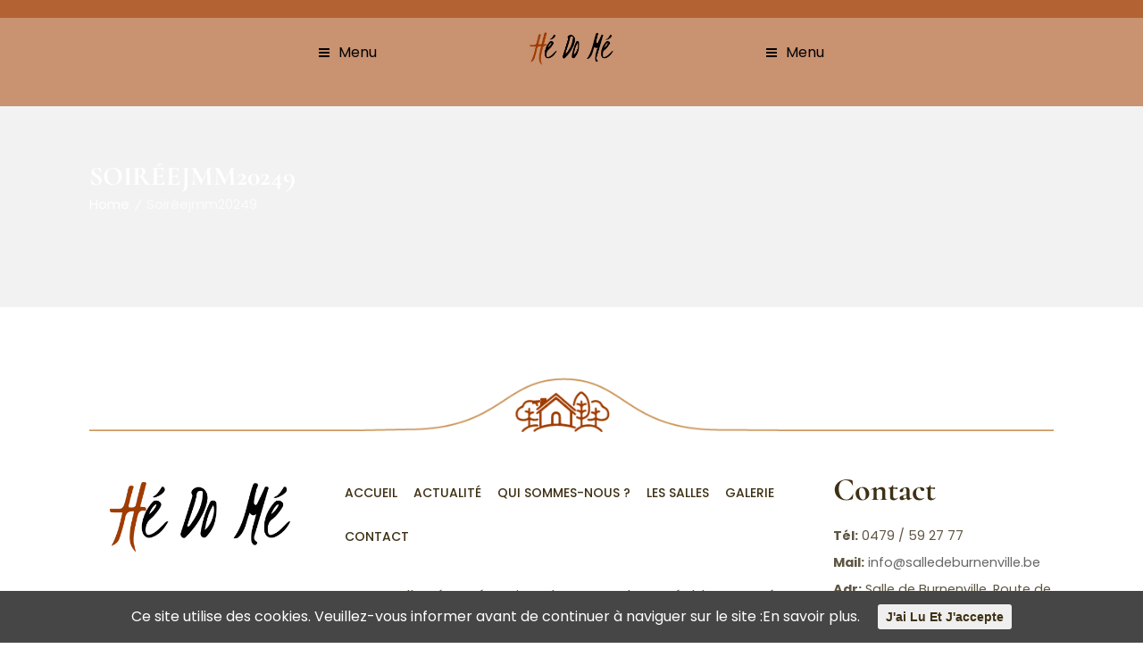

--- FILE ---
content_type: text/html; charset=UTF-8
request_url: https://salledeburnenville.be/events/soireejmm20249/
body_size: 21609
content:
<!DOCTYPE html>
<html lang="fr-FR">
<head>
    <meta charset="UTF-8">
    <meta name="viewport" content="width=device-width, initial-scale=1">
    <meta http-equiv="X-UA-Compatible" content="IE=edge">
    <title>Soiréejmm20249 &#8211; La salle de Burnenville</title>
<link rel='dns-prefetch' href='//s.w.org' />
<link href='https://fonts.gstatic.com' crossorigin rel='preconnect' />
<link rel="alternate" type="application/rss+xml" title="La salle de Burnenville &raquo; Flux" href="https://salledeburnenville.be/feed/" />
<link rel="alternate" type="application/rss+xml" title="La salle de Burnenville &raquo; Flux des commentaires" href="https://salledeburnenville.be/comments/feed/" />
		<script type="text/javascript">
			window._wpemojiSettings = {"baseUrl":"https:\/\/s.w.org\/images\/core\/emoji\/12.0.0-1\/72x72\/","ext":".png","svgUrl":"https:\/\/s.w.org\/images\/core\/emoji\/12.0.0-1\/svg\/","svgExt":".svg","source":{"concatemoji":"https:\/\/salledeburnenville.be\/wp-includes\/js\/wp-emoji-release.min.js?ver=5.3.20"}};
			!function(e,a,t){var n,r,o,i=a.createElement("canvas"),p=i.getContext&&i.getContext("2d");function s(e,t){var a=String.fromCharCode;p.clearRect(0,0,i.width,i.height),p.fillText(a.apply(this,e),0,0);e=i.toDataURL();return p.clearRect(0,0,i.width,i.height),p.fillText(a.apply(this,t),0,0),e===i.toDataURL()}function c(e){var t=a.createElement("script");t.src=e,t.defer=t.type="text/javascript",a.getElementsByTagName("head")[0].appendChild(t)}for(o=Array("flag","emoji"),t.supports={everything:!0,everythingExceptFlag:!0},r=0;r<o.length;r++)t.supports[o[r]]=function(e){if(!p||!p.fillText)return!1;switch(p.textBaseline="top",p.font="600 32px Arial",e){case"flag":return s([127987,65039,8205,9895,65039],[127987,65039,8203,9895,65039])?!1:!s([55356,56826,55356,56819],[55356,56826,8203,55356,56819])&&!s([55356,57332,56128,56423,56128,56418,56128,56421,56128,56430,56128,56423,56128,56447],[55356,57332,8203,56128,56423,8203,56128,56418,8203,56128,56421,8203,56128,56430,8203,56128,56423,8203,56128,56447]);case"emoji":return!s([55357,56424,55356,57342,8205,55358,56605,8205,55357,56424,55356,57340],[55357,56424,55356,57342,8203,55358,56605,8203,55357,56424,55356,57340])}return!1}(o[r]),t.supports.everything=t.supports.everything&&t.supports[o[r]],"flag"!==o[r]&&(t.supports.everythingExceptFlag=t.supports.everythingExceptFlag&&t.supports[o[r]]);t.supports.everythingExceptFlag=t.supports.everythingExceptFlag&&!t.supports.flag,t.DOMReady=!1,t.readyCallback=function(){t.DOMReady=!0},t.supports.everything||(n=function(){t.readyCallback()},a.addEventListener?(a.addEventListener("DOMContentLoaded",n,!1),e.addEventListener("load",n,!1)):(e.attachEvent("onload",n),a.attachEvent("onreadystatechange",function(){"complete"===a.readyState&&t.readyCallback()})),(n=t.source||{}).concatemoji?c(n.concatemoji):n.wpemoji&&n.twemoji&&(c(n.twemoji),c(n.wpemoji)))}(window,document,window._wpemojiSettings);
		</script>
		<style type="text/css">
img.wp-smiley,
img.emoji {
	display: inline !important;
	border: none !important;
	box-shadow: none !important;
	height: 1em !important;
	width: 1em !important;
	margin: 0 .07em !important;
	vertical-align: -0.1em !important;
	background: none !important;
	padding: 0 !important;
}
</style>
	<link rel='stylesheet' id='layerslider-css'  href='https://salledeburnenville.be/wp-content/plugins/LayerSlider/static/layerslider/css/layerslider.css?ver=6.8.4' type='text/css' media='all' />
<link rel='stylesheet' id='wp-block-library-css'  href='https://salledeburnenville.be/wp-includes/css/dist/block-library/style.min.css?ver=5.3.20' type='text/css' media='all' />
<link rel='stylesheet' id='wp-block-library-theme-css'  href='https://salledeburnenville.be/wp-includes/css/dist/block-library/theme.min.css?ver=5.3.20' type='text/css' media='all' />
<link rel='stylesheet' id='contact-form-7-css'  href='https://salledeburnenville.be/wp-content/plugins/contact-form-7/includes/css/styles.css?ver=5.1.4' type='text/css' media='all' />
<link rel='stylesheet' id='dt-animation-css-css'  href='https://salledeburnenville.be/wp-content/plugins/designthemes-core-features/shortcodes/css/animations.css?ver=5.3.20' type='text/css' media='all' />
<link rel='stylesheet' id='dt-slick-css-css'  href='https://salledeburnenville.be/wp-content/plugins/designthemes-core-features/shortcodes/css/slick.css?ver=5.3.20' type='text/css' media='all' />
<link rel='stylesheet' id='dt-sc-css-css'  href='https://salledeburnenville.be/wp-content/plugins/designthemes-core-features/shortcodes/css/shortcodes.css?ver=5.3.20' type='text/css' media='all' />
<link rel='stylesheet' id='rs-plugin-settings-css'  href='https://salledeburnenville.be/wp-content/plugins/revslider/public/assets/css/rs6.css?ver=6.0.7' type='text/css' media='all' />
<style id='rs-plugin-settings-inline-css' type='text/css'>
#rs-demo-id {}
</style>
<link rel='stylesheet' id='cookie-consent-style-css'  href='https://salledeburnenville.be/wp-content/plugins/uk-cookie-consent/assets/css/style.css?ver=5.3.20' type='text/css' media='all' />
<!--[if lt IE 9]>
<link rel='stylesheet' id='vc_lte_ie9-css'  href='https://salledeburnenville.be/wp-content/plugins/js_composer/assets/css/vc_lte_ie9.min.css?ver=6.0.5' type='text/css' media='screen' />
<![endif]-->
<link rel='stylesheet' id='rhc-print-css-css'  href='https://salledeburnenville.be/wp-content/plugins/calendarize-it/css/print.css?ver=1.0.2' type='text/css' media='all' />
<link rel='stylesheet' id='calendarizeit-css'  href='https://salledeburnenville.be/wp-content/plugins/calendarize-it/css/frontend.min.css?ver=4.0.8.6' type='text/css' media='all' />
<link rel='stylesheet' id='rhc-last-minue-css'  href='https://salledeburnenville.be/wp-content/plugins/calendarize-it/css/last_minute_fixes.css?ver=1.0.11' type='text/css' media='all' />
<link rel='stylesheet' id='bsf-Defaults-css'  href='https://salledeburnenville.be/wp-content/uploads/smile_fonts/Defaults/Defaults.css?ver=5.3.20' type='text/css' media='all' />
<link rel='stylesheet' id='diaz-css'  href='https://salledeburnenville.be/wp-content/themes/diaz/style.css?ver=1.7' type='text/css' media='all' />
<link rel='stylesheet' id='diaz-base-css'  href='https://salledeburnenville.be/wp-content/themes/diaz/css/base.css?ver=1.7' type='text/css' media='all' />
<link rel='stylesheet' id='diaz-grid-css'  href='https://salledeburnenville.be/wp-content/themes/diaz/css/grid.css?ver=1.7' type='text/css' media='all' />
<link rel='stylesheet' id='diaz-widget-css'  href='https://salledeburnenville.be/wp-content/themes/diaz/css/widget.css?ver=1.7' type='text/css' media='all' />
<link rel='stylesheet' id='diaz-layout-css'  href='https://salledeburnenville.be/wp-content/themes/diaz/css/layout.css?ver=1.7' type='text/css' media='all' />
<link rel='stylesheet' id='diaz-blog-css'  href='https://salledeburnenville.be/wp-content/themes/diaz/css/blog.css?ver=1.7' type='text/css' media='all' />
<link rel='stylesheet' id='diaz-portfolio-css'  href='https://salledeburnenville.be/wp-content/themes/diaz/css/portfolio.css?ver=1.7' type='text/css' media='all' />
<link rel='stylesheet' id='diaz-contact-css'  href='https://salledeburnenville.be/wp-content/themes/diaz/css/contact.css?ver=1.7' type='text/css' media='all' />
<link rel='stylesheet' id='diaz-custom-class-css'  href='https://salledeburnenville.be/wp-content/themes/diaz/css/custom-class.css?ver=1.7' type='text/css' media='all' />
<link rel='stylesheet' id='diaz-browsers-css'  href='https://salledeburnenville.be/wp-content/themes/diaz/css/browsers.css?ver=1.7' type='text/css' media='all' />
<link rel='stylesheet' id='prettyphoto-css'  href='https://salledeburnenville.be/wp-content/plugins/js_composer/assets/lib/prettyphoto/css/prettyPhoto.min.css?ver=6.0.5' type='text/css' media='all' />
<link rel='stylesheet' id='custom-font-awesome-css'  href='https://salledeburnenville.be/wp-content/themes/diaz/css/font-awesome.min.css?ver=4.3.0' type='text/css' media='all' />
<link rel='stylesheet' id='pe-icon-7-stroke-css'  href='https://salledeburnenville.be/wp-content/themes/diaz/css/pe-icon-7-stroke.css?ver=5.3.20' type='text/css' media='all' />
<link rel='stylesheet' id='stroke-gap-icons-style-css'  href='https://salledeburnenville.be/wp-content/themes/diaz/css/stroke-gap-icons-style.css?ver=5.3.20' type='text/css' media='all' />
<link rel='stylesheet' id='icon-moon-css'  href='https://salledeburnenville.be/wp-content/themes/diaz/css/icon-moon.css?ver=5.3.20' type='text/css' media='all' />
<link rel='stylesheet' id='material-design-iconic-css'  href='https://salledeburnenville.be/wp-content/themes/diaz/css/material-design-iconic-font.min.css?ver=5.3.20' type='text/css' media='all' />
<link rel='stylesheet' id='diaz-gutenberg-css'  href='https://salledeburnenville.be/wp-content/themes/diaz/css/gutenberg.css?ver=1.7' type='text/css' media='all' />
<link rel='stylesheet' id='diaz-customevent-css'  href='https://salledeburnenville.be/wp-content/themes/diaz/tribe-events/custom.css?ver=1.7' type='text/css' media='all' />
<link rel='stylesheet' id='diaz-popup-css-css'  href='https://salledeburnenville.be/wp-content/themes/diaz/framework/js/magnific/magnific-popup.css?ver=1.7' type='text/css' media='all' />
<link rel='stylesheet' id='diaz-custom-css'  href='https://salledeburnenville.be/wp-content/themes/diaz/css/custom.css?ver=1.7' type='text/css' media='all' />
<style id='diaz-custom-inline-css' type='text/css'>
.dt-sc-menu-sorting a { color: rgba(214,157,90, 0.6) }.dt-sc-team.type2 .dt-sc-team-thumb .dt-sc-team-thumb-overlay, .dt-sc-hexagon-image span:before, .dt-sc-keynote-speakers .dt-sc-speakers-thumb .dt-sc-speakers-thumb-overlay {  background: rgba(214,157,90, 0.9) }.portfolio .image-overlay, .recent-portfolio-widget ul li a:before, .dt-sc-image-caption.type2:hover .dt-sc-image-content, .dt-sc-fitness-program-short-details-wrapper .dt-sc-fitness-program-short-details { background: rgba(214,157,90, 0.9) }.dt-sc-icon-box.type10 .icon-wrapper:before, .dt-sc-contact-info.type4 span:after, .dt-sc-pr-tb-col.type2 .dt-sc-tb-header:before { box-shadow:5px 0px 0px 0px #d69d5a}.dt-sc-icon-box.type10:hover .icon-wrapper:before { box-shadow:7px 0px 0px 0px #d69d5a}.dt-sc-counter.type6 .dt-sc-couter-icon-holder:before { box-shadow:5px 1px 0px 0px #d69d5a}.dt-sc-button.with-shadow.white, .dt-sc-pr-tb-col.type2 .dt-sc-buy-now a { box-shadow:3px 3px 0px 0px #d69d5a}.dt-sc-restaurant-events-list .dt-sc-restaurant-event-details h6:before { border-bottom-color: rgba(214,157,90,0.6) }.portfolio.type4 .image-overlay, .dt-sc-timeline-section.type4 .dt-sc-timeline-thumb-overlay, .dt-sc-yoga-classes .dt-sc-yoga-classes-image-wrapper:before, .dt-sc-yoga-course .dt-sc-yoga-course-thumb-overlay, .dt-sc-yoga-program .dt-sc-yoga-program-thumb-overlay, .dt-sc-yoga-pose .dt-sc-yoga-pose-thumb:before, .dt-sc-yoga-teacher .dt-sc-yoga-teacher-thumb:before, .dt-sc-doctors .dt-sc-doctors-thumb-overlay, .dt-sc-event-addon > .dt-sc-event-addon-date, .dt-sc-course .dt-sc-course-overlay, .dt-sc-process-steps .dt-sc-process-thumb-overlay { background: rgba(214,157,90,0.85) }@media only screen and (max-width: 767px) { .dt-sc-contact-info.type4:after, .dt-sc-icon-box.type10 .icon-content h4:after, .dt-sc-counter.type6.last h4::before, .dt-sc-counter.type6 h4::after { background-color:#d69d5a} }@media only screen and (max-width: 767px) { .dt-sc-timeline-section.type2, .dt-sc-timeline-section.type2::before { border-color:#d69d5a} }.dt-sc-event-month-thumb .dt-sc-event-read-more, .dt-sc-training-thumb-overlay{ background: rgba(204,151,91,0.85) }@media only screen and (max-width: 767px) { .dt-sc-highlight .dt-sc-testimonial.type6 .dt-sc-testimonial-author:after,.dt-sc-highlight .dt-sc-testimonial.type6 .dt-sc-testimonial-author:after,.skin-highlight .dt-sc-testimonial.type6 .dt-sc-testimonial-author:after { background-color:#cc975b} }.dt-sc-faculty .dt-sc-faculty-thumb-overlay { background: rgba(226,175,125,0.9) }
</style>
<script>if (document.location.protocol != "https:") {document.location = document.URL.replace(/^http:/i, "https:");}</script><script type='text/javascript'>
/* <![CDATA[ */
var LS_Meta = {"v":"6.8.4"};
/* ]]> */
</script>
<script type='text/javascript' src='https://salledeburnenville.be/wp-content/plugins/LayerSlider/static/layerslider/js/greensock.js?ver=1.19.0'></script>
<script type='text/javascript' src='https://salledeburnenville.be/wp-includes/js/jquery/jquery.js?ver=1.12.4-wp'></script>
<script type='text/javascript' src='https://salledeburnenville.be/wp-includes/js/jquery/jquery-migrate.min.js?ver=1.4.1'></script>
<script type='text/javascript' src='https://salledeburnenville.be/wp-content/plugins/LayerSlider/static/layerslider/js/layerslider.kreaturamedia.jquery.js?ver=6.8.4'></script>
<script type='text/javascript' src='https://salledeburnenville.be/wp-content/plugins/LayerSlider/static/layerslider/js/layerslider.transitions.js?ver=6.8.4'></script>
<script type='text/javascript' src='https://salledeburnenville.be/wp-content/plugins/revslider/public/assets/js/revolution.tools.min.js?ver=6.0'></script>
<script type='text/javascript' src='https://salledeburnenville.be/wp-content/plugins/revslider/public/assets/js/rs6.min.js?ver=6.0.7'></script>
<script type='text/javascript' src='https://salledeburnenville.be/wp-content/plugins/calendarize-it/js/bootstrap.min.js?ver=3.0.0'></script>
<script type='text/javascript' src='https://salledeburnenville.be/wp-content/plugins/calendarize-it/js/bootstrap-select.js?ver=1.0.2'></script>
<script type='text/javascript' src='https://salledeburnenville.be/wp-includes/js/jquery/ui/core.min.js?ver=1.11.4'></script>
<script type='text/javascript' src='https://salledeburnenville.be/wp-includes/js/jquery/ui/widget.min.js?ver=1.11.4'></script>
<script type='text/javascript' src='https://salledeburnenville.be/wp-includes/js/jquery/ui/accordion.min.js?ver=1.11.4'></script>
<script type='text/javascript' src='https://salledeburnenville.be/wp-includes/js/jquery/ui/mouse.min.js?ver=1.11.4'></script>
<script type='text/javascript' src='https://salledeburnenville.be/wp-includes/js/jquery/ui/slider.min.js?ver=1.11.4'></script>
<script type='text/javascript' src='https://salledeburnenville.be/wp-includes/js/jquery/ui/resizable.min.js?ver=1.11.4'></script>
<script type='text/javascript' src='https://salledeburnenville.be/wp-includes/js/jquery/ui/draggable.min.js?ver=1.11.4'></script>
<script type='text/javascript' src='https://salledeburnenville.be/wp-includes/js/jquery/ui/button.min.js?ver=1.11.4'></script>
<script type='text/javascript' src='https://salledeburnenville.be/wp-includes/js/jquery/ui/position.min.js?ver=1.11.4'></script>
<script type='text/javascript' src='https://salledeburnenville.be/wp-includes/js/jquery/ui/dialog.min.js?ver=1.11.4'></script>
<script type='text/javascript' src='https://salledeburnenville.be/wp-includes/js/jquery/ui/tabs.min.js?ver=1.11.4'></script>
<script type='text/javascript' src='https://salledeburnenville.be/wp-includes/js/jquery/ui/sortable.min.js?ver=1.11.4'></script>
<script type='text/javascript' src='https://salledeburnenville.be/wp-includes/js/jquery/ui/droppable.min.js?ver=1.11.4'></script>
<script type='text/javascript' src='https://salledeburnenville.be/wp-includes/js/jquery/ui/datepicker.min.js?ver=1.11.4'></script>
<script type='text/javascript'>
jQuery(document).ready(function(jQuery){jQuery.datepicker.setDefaults({"closeText":"Fermer","currentText":"Aujourd\u2019hui","monthNames":["janvier","f\u00e9vrier","mars","avril","mai","juin","juillet","ao\u00fbt","septembre","octobre","novembre","d\u00e9cembre"],"monthNamesShort":["Jan","F\u00e9v","Mar","Avr","Mai","Juin","Juil","Ao\u00fbt","Sep","Oct","Nov","D\u00e9c"],"nextText":"Suivant","prevText":"Pr\u00e9c\u00e9dent","dayNames":["dimanche","lundi","mardi","mercredi","jeudi","vendredi","samedi"],"dayNamesShort":["dim","lun","mar","mer","jeu","ven","sam"],"dayNamesMin":["D","L","M","M","J","V","S"],"dateFormat":"d MM yy","firstDay":1,"isRTL":false});});
</script>
<script type='text/javascript' src='https://salledeburnenville.be/wp-includes/js/jquery/ui/menu.min.js?ver=1.11.4'></script>
<script type='text/javascript' src='https://salledeburnenville.be/wp-includes/js/dist/vendor/wp-polyfill.min.js?ver=7.4.4'></script>
<script type='text/javascript'>
( 'fetch' in window ) || document.write( '<script src="https://salledeburnenville.be/wp-includes/js/dist/vendor/wp-polyfill-fetch.min.js?ver=3.0.0"></scr' + 'ipt>' );( document.contains ) || document.write( '<script src="https://salledeburnenville.be/wp-includes/js/dist/vendor/wp-polyfill-node-contains.min.js?ver=3.26.0-0"></scr' + 'ipt>' );( window.FormData && window.FormData.prototype.keys ) || document.write( '<script src="https://salledeburnenville.be/wp-includes/js/dist/vendor/wp-polyfill-formdata.min.js?ver=3.0.12"></scr' + 'ipt>' );( Element.prototype.matches && Element.prototype.closest ) || document.write( '<script src="https://salledeburnenville.be/wp-includes/js/dist/vendor/wp-polyfill-element-closest.min.js?ver=2.0.2"></scr' + 'ipt>' );
</script>
<script type='text/javascript' src='https://salledeburnenville.be/wp-includes/js/dist/dom-ready.min.js?ver=2.5.1'></script>
<script type='text/javascript' src='https://salledeburnenville.be/wp-includes/js/dist/a11y.min.js?ver=2.5.1'></script>
<script type='text/javascript'>
/* <![CDATA[ */
var uiAutocompleteL10n = {"noResults":"Aucun r\u00e9sultat.","oneResult":"Un r\u00e9sultat trouv\u00e9. Utilisez les fl\u00e8ches haut et bas du clavier pour les parcourir. ","manyResults":"%d r\u00e9sultats trouv\u00e9s. Utilisez les fl\u00e8ches haut et bas du clavier pour les parcourir.","itemSelected":"\u00c9l\u00e9ment s\u00e9lectionn\u00e9."};
/* ]]> */
</script>
<script type='text/javascript' src='https://salledeburnenville.be/wp-includes/js/jquery/ui/autocomplete.min.js?ver=1.11.4'></script>
<script type='text/javascript' src='https://salledeburnenville.be/wp-content/plugins/calendarize-it/js/deprecated.js?ver=bundled-jquery-ui'></script>
<script type='text/javascript'>
/* <![CDATA[ */
var RHC = {"ajaxurl":"https:\/\/salledeburnenville.be\/","mobile_width":"480","last_modified":"7c663f1a89cc0db76f10e8e2dd4acb51","tooltip_details":[],"visibility_check":"1","gmt_offset":"1","disable_event_link":"0"};
/* ]]> */
</script>
<script type='text/javascript' src='https://salledeburnenville.be/wp-content/plugins/calendarize-it/js/frontend.min.js?ver=4.6.9.6'></script>
<script type='text/javascript' src='https://maps.google.com/maps/api/js?libraries=places&#038;ver=3.0'></script>
<script type='text/javascript' src='https://salledeburnenville.be/wp-content/plugins/calendarize-it/js/rhc_gmap3.js?ver=1.0.1'></script>
<script type='text/javascript' src='https://salledeburnenville.be/wp-content/themes/diaz/framework/js/modernizr.custom.js?ver=5.3.20'></script>
<meta name="generator" content="Powered by LayerSlider 6.8.4 - Multi-Purpose, Responsive, Parallax, Mobile-Friendly Slider Plugin for WordPress." />
<!-- LayerSlider updates and docs at: https://layerslider.kreaturamedia.com -->
<link rel='https://api.w.org/' href='https://salledeburnenville.be/wp-json/' />
<link rel="EditURI" type="application/rsd+xml" title="RSD" href="https://salledeburnenville.be/xmlrpc.php?rsd" />
<link rel="wlwmanifest" type="application/wlwmanifest+xml" href="https://salledeburnenville.be/wp-includes/wlwmanifest.xml" /> 
<meta name="generator" content="WordPress 5.3.20" />
<link rel="canonical" href="https://salledeburnenville.be/events/soireejmm20249/" />
<link rel='shortlink' href='https://salledeburnenville.be/?p=14155' />
<link rel="alternate" type="application/json+oembed" href="https://salledeburnenville.be/wp-json/oembed/1.0/embed?url=https%3A%2F%2Fsalledeburnenville.be%2Fevents%2Fsoireejmm20249%2F" />
<link rel="alternate" type="text/xml+oembed" href="https://salledeburnenville.be/wp-json/oembed/1.0/embed?url=https%3A%2F%2Fsalledeburnenville.be%2Fevents%2Fsoireejmm20249%2F&#038;format=xml" />
<style id="ctcc-css" type="text/css" media="screen">
				#catapult-cookie-bar {
					box-sizing: border-box;
					max-height: 0;
					opacity: 0;
					z-index: 99999;
					overflow: hidden;
					color: #ddd;
					position: fixed;
					left: 0;
					bottom: 0;
					width: 100%;
					background-color: #464646;
				}
				#catapult-cookie-bar a {
					color: #fff;
				}
				#catapult-cookie-bar .x_close span {
					background-color: ;
				}
				button#catapultCookie {
					background:;
					color: ;
					border: 0; padding: 6px 9px; border-radius: 3px;
				}
				#catapult-cookie-bar h3 {
					color: #ddd;
				}
				.has-cookie-bar #catapult-cookie-bar {
					opacity: 1;
					max-height: 999px;
					min-height: 30px;
				}</style><style type="text/css">.recentcomments a{display:inline !important;padding:0 !important;margin:0 !important;}</style><meta name="generator" content="Powered by WPBakery Page Builder - drag and drop page builder for WordPress."/>
<meta name="generator" content="Powered by Slider Revolution 6.0.7 - responsive, Mobile-Friendly Slider Plugin for WordPress with comfortable drag and drop interface." />
<link rel="icon" href="https://salledeburnenville.be/wp-content/uploads/2019/09/cropped-hedome_icones_favicon-32x32.png" sizes="32x32" />
<link rel="icon" href="https://salledeburnenville.be/wp-content/uploads/2019/09/cropped-hedome_icones_favicon-192x192.png" sizes="192x192" />
<link rel="apple-touch-icon-precomposed" href="https://salledeburnenville.be/wp-content/uploads/2019/09/cropped-hedome_icones_favicon-180x180.png" />
<meta name="msapplication-TileImage" content="https://salledeburnenville.be/wp-content/uploads/2019/09/cropped-hedome_icones_favicon-270x270.png" />
<script type="text/javascript">function setREVStartSize(a){try{var b,c=document.getElementById(a.c).parentNode.offsetWidth;if(c=0===c||isNaN(c)?window.innerWidth:c,a.tabw=void 0===a.tabw?0:parseInt(a.tabw),a.thumbw=void 0===a.thumbw?0:parseInt(a.thumbw),a.tabh=void 0===a.tabh?0:parseInt(a.tabh),a.thumbh=void 0===a.thumbh?0:parseInt(a.thumbh),a.tabhide=void 0===a.tabhide?0:parseInt(a.tabhide),a.thumbhide=void 0===a.thumbhide?0:parseInt(a.thumbhide),a.mh=void 0===a.mh||""==a.mh?0:a.mh,"fullscreen"===a.layout||"fullscreen"===a.l)b=Math.max(a.mh,window.innerHeight);else{for(var d in a.gw=Array.isArray(a.gw)?a.gw:[a.gw],a.rl)(void 0===a.gw[d]||0===a.gw[d])&&(a.gw[d]=a.gw[d-1]);for(var d in a.gh=void 0===a.el||""===a.el||Array.isArray(a.el)&&0==a.el.length?a.gh:a.el,a.gh=Array.isArray(a.gh)?a.gh:[a.gh],a.rl)(void 0===a.gh[d]||0===a.gh[d])&&(a.gh[d]=a.gh[d-1]);var e,f=Array(a.rl.length),g=0;for(var d in a.tabw=a.tabhide>=c?0:a.tabw,a.thumbw=a.thumbhide>=c?0:a.thumbw,a.tabh=a.tabhide>=c?0:a.tabh,a.thumbh=a.thumbhide>=c?0:a.thumbh,a.rl)f[d]=a.rl[d]<window.innerWidth?0:a.rl[d];for(var d in e=f[0],f)e>f[d]&&0<f[d]&&(e=f[d],g=d);var h=c>a.gw[g]+a.tabw+a.thumbw?1:(c-(a.tabw+a.thumbw))/a.gw[g];b=a.gh[g]*h+(a.tabh+a.thumbh)}void 0===window.rs_init_css&&(window.rs_init_css=document.head.appendChild(document.createElement("style"))),document.getElementById(a.c).height=b,window.rs_init_css.innerHTML+="#"+a.c+"_wrapper { height: "+b+"px }"}catch(a){console.log("Failure at Presize of Slider:"+a)}};</script>
		<style type="text/css" id="wp-custom-css">
			#header-wrapper{
	margin-bottom: 0px !important;
}

#main{
	margin-top: 0px !important;
}

.PaddingBlocSalles{
	padding-left: 3em;
}

.minHeightHistoriqueImg{
min-height: 300px;	
}

.gallery-overlap{
	bottom: 0 !important;
}

.membres h4{
	text-transform: none !important;
	font-size: 1.5em !important;
}

h4{
	text-transform: none !important;
	font-size: 1.5em !important;
}

/*
.dt-sc-contact-info{
	height: 180px !important;
}*/

.dt-sc-contact-info{
	min-height: 180px !important;
	display: flex;
	align-items: center;
	flex-direction: column;
	justify-content: center;
}

h6{
	text-transform: none !important;
	font-size: 1.3em !important;
}

/*
@media screen and (min-width: 768px) {
.borderBottomSuppression .dt-sc-contact-info.type4{
	border-bottom: 0px !important;
}
}
*/

a#toTop{
	background: url(https://salledeburnenville.be/wp-content/uploads/2019/09/hedome_icones_doubleFleches.png);
}

.etapesLocation h2{
	Font-size: 1.5em;
}

.etapesLocation q{
	display: inline-block;
	min-height: 200px;
}

.backgroundHedome div{
	background-position: 50% 50% !important;
}

.tailleCite cite{
	font-size: 2em !important;
	font-weight: bold !important;
}

.etapesLocation{
	background-image: url('https://salledeburnenville.be/wp-content/uploads/2019/09/Hedome_etapes_1.png') !important;
	background-size: contain;
}

.etapesLocation q::before, .etapesLocation q::after{
	display:none;
}

.etapesLocation h2{
color: #3e3014;
	font-family: poppins;
}

/*
.etapesLocation .dt-sc-special-testimonial-container .vc_column-inner{
	background-color: #3e3014;
}*/

.portfolio-categories{
	display: none;
}


.gallery{
	display: none;
}

.etapesLocation q{
	background-color: white;
	padding: 20px;
	color: black;
	font-weight: normal;
	font-family: poppins;
	font-style: normal;
	font-size: 0.8em;
	text-align: left;
}

.blanc{
	color: white !important;
}

div.author{
	display: none !important;
}

a.liensFondBlanc:hover{
	color: #9f3b00 !important;
}

.dt-portfolio-single-slider{
	text-align: center;
}

.post-edit-link{
	display:none;
}

.contactFooter{
	font-size: 0.9em;
	line-height: 1.4;
}

.fc-button{
	background-color: #9f3b00 !important;
}

.fc-widget-header{
	height: 40px;
	vertical-align: middle !important;
}

/*
.fc-week-number{
	width: 50px !important;
	vertical-align: middle !important;
}

.fc-week-number div{
	min-height: 100px !important;
}*/
/*
.blocCeQuOnOffre>div:first-child .wpb_wrapper{
	background-color: rgba(0,0,0,0.85) !important;
	max-width: 700px;
	padding: 20px;
}

.blocCeQuOnOffre2>div:first-child+div .wpb_wrapper{
	background-color: rgba(0,0,0,0.85) !important;
	max-width: 700px;
	padding: 20px;
}*/

.texteLocation h2, .texteLocation {
	color: white;
}

.blocImages{
	min-height: 400px;
}

h3{
	font-size: 36px !important;
}

.disparitionPointeur{
	pointer-events: none;
}

.vc_inline-link{
	display: none !important;
}

header{
	background-color: rgba(159, 59, 0, 0.8) !important;
}

header div.header{
	color: black;
}

li.current-menu-item{
	color: red !important;
}

#menu-item-12746 a{
	color: white !important;
}

/*
#dt-1505825441863-327845ed-435d-mobile span, #dt-1505825441863-327845ed-435d-mobile i{
	color: white !important;
}


#dt-1505825471896-f7c1607c-0c46 span, #dt-1505825471896-f7c1607c-0c46 i{
	color: white !important;
}

*/

.backgroundBrun{
	background-color: #9f3b00 !important;
}
	
.backgroundBrun:hover{
background-color: rgb(214, 157, 90) !important;
}

.bordureSous{
	border-bottom: 1px #9f3b00 solid; 
}		</style>
		<style id="kirki-inline-styles">a, h1 a:hover, h2 a:hover, h3 a:hover, h4 a:hover, h5 a:hover, h6 a:hover, .breadcrumb a:hover, .loader-inner{color:#d69d5a;}.no-header-menu ul > li:hover > a, .no-header-menu ul li ul.sub-menu li:hover > a, .no-header-menu ul > li.current_page_item > a, .no-header-menu ul > li.current-menu-item > a, .no-header-menu ul > li.current-page-ancestor > a, .no-header-menu ul > li.current-menu-ancestor > a, .no-header-menu ul li ul.children li:hover > a, .no-header-menu ul li ul.children li > a:hover, .dt-header-menu ul.dt-primary-nav > li:hover > a, .dt-header-menu ul.dt-primary-nav li ul.sub-menu li:hover > a, .dt-header-menu ul.dt-primary-nav > li.current_page_item > a, .dt-header-menu ul.dt-primary-nav > li.current-menu-item > a, .dt-header-menu ul.dt-primary-nav > li.current-page-ancestor > a, .dt-header-menu ul.dt-primary-nav > li.current-menu-ancestor > a, .dt-header-menu ul.dt-primary-nav li ul.sub-menu li.current_page_item a, .menu-icons-wrapper .overlay-search #searchform:before{color:#d69d5a;}.blog-entry .entry-meta a:hover, .blog-entry.entry-date-left .entry-date a:hover, .blog-entry.entry-date-author-left .entry-date-author .comments:hover, .blog-entry.entry-date-author-left .entry-date-author .comments:hover i, .entry-meta-data p a:hover, .blog-entry.entry-date-author-left .entry-date-author .entry-author a:hover, .blog-entry.entry-date-author-left .entry-date-author .comments a:hover, .dt-sc-dark-bg .blog-medium-style.white-highlight .dt-sc-button.fully-rounded-border, .blog-entry.blog-thumb-style .entry-title h4 a:hover, .blog-entry.blog-thumb-style a.read-more:hover, .blog-entry.entry-date-left .entry-meta-data p a:hover, .blog-entry.entry-date-left .comments a:hover, .blog-entry.entry-date-left .entry-date span, .blog-entry.entry-date-left .entry-title h4 a:hover, .blog-entry.post-info-vertical-image .entry-meta .entry-info > *:hover, .blog-entry.post-info-vertical-image .entry-meta a:hover, .blog-entry.post-info-vertical-image .entry-meta .entry-title h4:hover a, .blog-entry.post-info-vertical-image .entry-meta .entry-info > *:hover, .blog-entry.post-info-vertical-image .entry-meta .entry-info > *:hover i, .pagination ul li span, .pagination ul li a:hover{color:#d69d5a;}.widget #wp-calendar td a:hover, .dt-sc-dark-bg .widget #wp-calendar td a:hover, .secondary-sidebar .widget ul li > a:hover, .dt-sc-practices-list li:before, .secondary-sidebar .type15 .widget.widget_recent_reviews ul li .reviewer, .secondary-sidebar .type15 .widget.widget_top_rated_products ul li .amount.amount, #main-menu .menu-item-widget-area-container .widget ul li > a:hover, #main-menu .dt-sc-dark-bg .menu-item-widget-area-container .widget ul li > a:hover, #main-menu .dt-sc-dark-bg .menu-item-widget-area-container .widget_recent_posts .entry-title h4 a:hover, #main-menu ul li.menu-item-simple-parent.dt-sc-dark-bg ul li a:hover, #main-menu .menu-item-widget-area-container .widget li:hover:before{color:#d69d5a;}#footer .footer-copyright .menu-links li a:hover, #footer .footer-copyright .copyright-left a:hover, #footer .dt-sc-dark-bg .recent-posts-widget li .entry-meta a:hover, #footer .dt-sc-dark-bg .entry-title h4 a:hover, #footer .dt-sc-dark-bg a:hover, .left-header-footer .dt-sc-sociable.filled li a, .footer-widgets a:hover, #footer a:hover, .dt-sc-skin-color, .dt-sc-skin-color a, #footer .wpcf7-form.bottom-bordered input[type="submit"], #footer .wpcf7-form.bottom-bordered button, #footer .wpcf7-form.bottom-bordered input[type="button"], #footer .wpcf7-form.bottom-bordered input[type="reset"], #footer h1 strong, #footer h2 strong, #footer h3 strong, #footer h4 strong, #footer h5 strong, #footer h6 strong, #footer .dt-sc-dark-bg.map-with-overlay .map-overlay.wpb_column .dt-sc-tabs-horizontal-container ul.dt-sc-tabs-horizontal > li > a:hover, #footer .dt-sc-dark-bg.map-with-overlay .map-overlay.wpb_column .dt-sc-tabs-horizontal-container ul.dt-sc-tabs-horizontal > li > a.current, #footer .dt-sc-light-bg.map-with-overlay .map-overlay.wpb_column .dt-sc-tabs-horizontal-container ul.dt-sc-tabs-horizontal > li > a:hover, #footer .dt-sc-light-bg.map-with-overlay .map-overlay.wpb_column .dt-sc-tabs-horizontal-container ul.dt-sc-tabs-horizontal > li > a.current{color:#d69d5a;}.portfolio .image-overlay .links a:hover, .portfolio.type7 .image-overlay .links a, .project-details li a:hover, .portfolio-categories a:hover, .dt-portfolio-single-slider-wrapper #bx-pager a.active:hover:before, .dt-portfolio-single-slider-wrapper #bx-pager a, .portfolio.type8 .image-overlay .links a{color:#d69d5a;}ul.side-nav li a:hover, .available-domains li span, .dt-sc-popular-procedures .details .duration, .dt-sc-popular-procedures .details .price, .dt-sc-text-with-icon span, blockquote.type4 > cite, .dt-sc-contact-info.type3 span, .dt-sc-pr-tb-col.type2 .dt-sc-buy-now a, .dt-sc-events-list .dt-sc-event-title h5 a, .woocommerce-MyAccount-navigation ul > li.is-active > a, blockquote.type2, .dt-sc-contact-info.type8:hover span, .dt-sc-skin, .dt-sc-image-caption.type4:hover .dt-sc-image-content h3, .rooms.tp-hotel-booking .hb_room .price span.price_value, .rooms.tp-hotel-booking .hb_room .summary .room-type a:hover, .rooms.tp-hotel-booking .hb_room:hover .title h4 a, .hb-booking-room-details table tr td.hb_search_item_price, #hotel-booking-results .hb-search-results > .hb-room .hb-room-name a:hover, #hotel-booking-results .hb-search-results > .hb-room .hb-room-meta li .hb-view-booking-room-details, .hb_single_room .title h4 a:hover, .hb_single_room .price, .hb_single_room .hb_single_room_details .hb_single_room_tabs > li a.active, .hb_single_room .hb_single_room_details .hb_single_room_tabs > li a:hover, .widget .hotel_booking_mini_cart .hb_mini_cart_item .hb_mini_cart_price span, .widget .hotel_booking_mini_cart .hb_mini_cart_item .hb_mini_cart_remove:hover, .wiget-gallery > a:hover, .dt-sc-testimonial.type7:hover .dt-sc-testimonial-author:before, .dt-sc-title.script-with-sub-title h2, ul.side-nav li.current_page_item a, .dining-title:hover a{color:#d69d5a;}.dt-sc-button.with-shadow.white, .dt-sc-skin-highlight .dt-sc-button.rounded-border:hover, .dt-sc-skin-highlight .dt-sc-button.bordered:hover, .dt-sc-dark-bg.skin-color .dt-sc-button.fully-rounded-border:hover{color:#d69d5a;}.dt-sc-icon-box.type1 .dt-sc-icon-wrapper .icon, .dt-sc-icon-box.type2 .dt-sc-icon-wrapper .icon, .dt-sc-icon-box.type4 .dt-sc-icon-wrapper span, .dt-sc-icon-box.type5:hover .dt-sc-icon-content h4 a, .dt-sc-icon-box.type5.no-icon-bg .dt-sc-icon-wrapper span, .dt-sc-icon-box.type5.no-icon-bg:hover .dt-sc-icon-wrapper span, .dt-sc-icon-box.type10 .dt-sc-icon-wrapper span, .dt-sc-icon-box.type10:hover .dt-sc-icon-content h4, .dt-sc-icon-box.type13 .dt-sc-icon-content h4, .dt-sc-icon-box.type14 .dt-sc-icon-content h4, .dt-sc-icon-box.type11 .dt-sc-icon-content h5, .dt-sc-image-caption.type5:hover .dt-sc-image-content h3 a{color:#d69d5a;}.dt-sc-testimonial.type4 .dt-sc-testimonial-author cite, .dt-sc-testimonial.type5 .dt-sc-testimonial-author cite, .dt-sc-testimonial.type8 .dt-sc-testimonial-quote blockquote q:before, .dt-sc-testimonial.type8 .dt-sc-testimonial-quote blockquote q:after, .dt-sc-testimonial-special-wrapper:after, .dt-sc-special-testimonial-images-holder .dt-sc-testimonial-image.slick-current .dt-sc-testimonial-author cite, .dt-sc-team-carousel-wrapper .dt-sc-team-details .dt-sc-team-social li a:hover{color:#d69d5a;}ul.dt-sc-tabs-horizontal-frame > li > a.current, ul.dt-sc-tabs-horizontal > li > a.current, ul.dt-sc-tabs-horizontal > li > a:hover, ul.dt-sc-tabs-horizontal-frame > li > a:hover, .type7 ul.dt-sc-tabs-horizontal-frame > li > a.current{color:#d69d5a;}ul.dt-sc-tabs-vertical-frame > li > a:hover, ul.dt-sc-tabs-vertical-frame > li.current a, ul.dt-sc-tabs-vertical > li > a.current, .dt-sc-tabs-vertical-frame-container.type2 ul.dt-sc-tabs-vertical-frame > li > a.current:before, ul.dt-sc-tabs-vertical > li > a:hover{color:#d69d5a;}.dt-sc-toggle-frame-set > .dt-sc-toggle-accordion.active > a, .dt-sc-toggle-group-set .dt-sc-toggle.active > a, .dt-sc-toggle-frame h5.dt-sc-toggle-accordion.active a, .dt-sc-toggle-frame h5.dt-sc-toggle.active a, .dt-sc-toggle-panel h2 span{color:#d69d5a;}.dt-sc-title.with-sub-title h3, .dt-sc-title.with-two-color-stripe h2, .dt-sc-hexagon-title h2 span{color:#d69d5a;}.dt-sc-image-with-caption h3 a, .dt-sc-image-caption.type3:hover .dt-sc-image-content h3, .dt-sc-event-image-caption .dt-sc-image-content h3, .dt-sc-image-caption.type8:hover .dt-sc-image-content h3 a:hover, .dt-sc-image-caption.type3 .dt-sc-image-wrapper .img-cap-icon-wrapper span{color:#d69d5a;}.dt-sc-team.hide-social-role-show-on-hover .dt-sc-team-social.rounded-square li a, .dt-sc-team.rounded .dt-sc-team-details .dt-sc-team-social li a:hover, .dt-sc-team.rounded.team_rounded_border:hover .dt-sc-team-details h4, .dt-sc-team.type2 .dt-sc-team-social.rounded-border li a:hover, .dt-sc-team.type2 .dt-sc-team-social.rounded-square li a:hover, .dt-sc-team.type2 .dt-sc-team-social.square-border li a:hover, .dt-sc-team.type2 .dt-sc-team-social.hexagon-border li a:hover, .dt-sc-team.type2 .dt-sc-team-social.diamond-square-border li a:hover{color:#d69d5a;}.dt-sc-timeline .dt-sc-timeline-content h2 span, .dt-sc-hr-timeline-section.type2 .dt-sc-hr-timeline-content:hover h3, .dt-sc-timeline-section.type4 .dt-sc-timeline:hover .dt-sc-timeline-content h2{color:#d69d5a;}.dt-sc-sociable.diamond-square-border li:hover a, .dt-sc-sociable.hexagon-border li:hover a, .dt-sc-sociable.hexagon-with-border li:hover a, .dt-sc-sociable.no-margin li a{color:#d69d5a;}.dt-sc-counter.type3.diamond-square h4, .dt-sc-counter.type6:hover h4{color:#d69d5a;}th{background-color:#d69d5a;}.overlay .overlay-close, .dt-header-menu ul.dt-primary-nav li ul.sub-menu li a span:after{background-color:#d69d5a;}#footer .wpcf7-form.bottom-bordered input[type="submit"]:hover, #footer .wpcf7-form.bottom-bordered button:hover, #footer .wpcf7-form.bottom-bordered input[type="button"]:hover, #footer .wpcf7-form.bottom-bordered input[type="reset"]:hover, .hb_single_room .hb_single_room_details .hb_single_room_tabs > li a.active:after, .owl-theme .owl-controls .owl-page span, .widget .owl-theme .owl-controls .owl-buttons div:hover{background:#d69d5a;}.entry-format a, .blog-entry.blog-medium-style:hover .entry-format a, .blog-entry.blog-medium-style.dt-blog-medium-highlight.dt-sc-skin-highlight, .blog-entry.blog-medium-style.dt-blog-medium-highlight.dt-sc-skin-highlight .entry-format a, ul.commentlist li .reply a:hover, .dt-sc-dark-bg .blog-medium-style.white-highlight .dt-sc-button.fully-rounded-border:hover, .post-nav-container .post-next-link a:hover, .post-nav-container .post-prev-link a:hover, .page-link > span, .page-link a:hover, .post-edit-link:hover, .vc_inline-link:hover, .blog-entry.entry-date-left .entry-meta-data p:before, .blog-entry.post-standard .entry-meta .entry-info i.zmdi:after, .blog-entry.post-standard .entry-meta p.category a, .blog-entry.post-standard .entry-meta-data p span, .blog-entry.post-standard .entry-meta-data p a:hover, .single-post .blog-entry .share .dt-share-list a.fa-facebook:hover, .single-post .blog-entry .share .dt-share-list a.fa-twitter:hover, .single-post .blog-entry .share .dt-share-list a.fa-google-plus:hover, .single-post .blog-entry .share .dt-share-list a.fa-pinterest:hover, .widget ul li:before, .blog-entry .entry-title span.sticky-post, #searchform .dt-search-icon, .blog-entry.post-info-vertical-image .entry-meta p.category a, .blog-entry.post-info-vertical-image .entry-meta-data p span, .blog-entry.post-info-vertical-image .entry-meta-data p a:hover, .blog-entry.post-info-bottom-image .entry-meta.bottom-left p.category a, .blog-entry.post-info-bottom-image .entry-meta-data p.tags span, .blog-entry.post-info-above-image .entry-meta-data p.tags span, .blog-entry.post-info-above-image .entry-meta-data p a:hover, .blog-entry.post-info-bottom-image .entry-meta-data p a:hover, .blog-entry.post-info-within-image .entry-meta p.category a, .blog-entry.post-info-within-image .entry-meta-data p span, .blog-entry.post-info-within-image .entry-meta-data p span, .blog-entry.post-info-within-image .entry-meta-data p a:hover, .blog-entry.post-info-within-image .entry-meta .dt_scroll_down a:hover{background-color:#d69d5a;}.widget .dt-sc-newsletter-section.boxed .dt-sc-subscribe-frm input[type="submit"]:hover, .tagcloud a:hover, .widgettitle:before, .widget.widget_categories ul li > a:hover span, .widget.widget_archive ul li > a:hover span, .dt-sc-dark-bg .tagcloud a:hover, .dt-sc-dark-bg .widget.widget_categories ul li > a:hover span, #footer .dt-sc-dark-bg .widget.widget_categories ul li > a:hover span, #footer .dt-sc-dark-bg .widget.widget_archive ul li > a:hover span, .secondary-sidebar .type9 .widgettitle:before{background-color:#d69d5a;}.dt-sc-portfolio-sorting a.active-sort, .dt-sc-portfolio-sorting a:hover, .dt-sc-portfolio-sorting a:hover:before, .dt-sc-portfolio-sorting a:hover:after, .dt-sc-portfolio-sorting a.active-sort:before, .dt-sc-portfolio-sorting a.active-sort:after, .portfolio.type2 .image-overlay-details, .portfolio.type2 .image-overlay .links a:hover, .dt-sc-portfolio-sorting.type2, .dt-sc-portfolio-sorting.type2:before, .portfolio.type6 .image-overlay .links a:hover, .portfolio.type7 .image-overlay-details .categories a:before, .portfolio.type7 .image-overlay .links a:hover:before{background-color:#d69d5a;}ul.side-nav li:hover:after, ul.side-nav li.current_page_item:after, ul.side-nav > li > ul > li.current_page_item > a:before, ul.side-nav > li > ul > li > ul > li.current_page_item > a:before, .dt-sc-small-separator, .dt-sc-diamond-separator, .dt-sc-titled-box h6.dt-sc-titled-box-title, .carousel-arrows a:hover, .dt-sc-images-wrapper .carousel-arrows a:hover, .diamond-narrow-square-border li:hover:before, .dt-sc-sociable.hexagon-with-border li, .dt-sc-skin-highlight, .dt-sc-skin-highlight.extend-bg-fullwidth-left:after, .dt-sc-skin-highlight.extend-bg-fullwidth-right:after, .two-color-section:before, .dt-sc-readmore-plus-icon:hover:before, .dt-sc-readmore-plus-icon:hover:after, .dt-sc-contact-details-on-map .map-switch-icon, .dt-sc-content-with-hexagon-shape, .dt-sc-hexagons li .dt-sc-hexagon-overlay, .available-domains li .tdl:before, .available-domains li:hover .dt-sc-button, .domain-search-container .domain-search-form, .dt-sc-newsletter-section.type1 h2:before, .dt-sc-newsletter-section.type1 h2:after, .dt-sc-special-heading p:before, .dt-sc-special-heading p:after, .hotel-booking-search .search-info:before, .ui-datepicker.ui-widget .ui-datepicker-calendar .ui-state-default:hover, .hb-booking-room-details .hb_search_room_item_detail_price_close:hover, .hb_single_room .title h4:after, ul.dt-sc-fancy-list.detail-list li:before, .hb_single_room #reviews #review_form_wrapper form .form-submit input[type="submit"]:hover, .hb_single_room .camera_prev > span:hover, .hb_single_room .camera_next > span:hover, .hb_button:hover, input[type="submit"]:hover, button:hover, input[type="button"]:hover, input[type="reset"]:hover, ul.side-nav li.current_page_item:after{background-color:#d69d5a;}.dt-sc-button.filled, .dt-sc-button:hover, .dt-sc-button.rounded-border:hover, .dt-sc-button.bordered:hover, .dt-sc-button.fully-rounded-border:hover, .dt-sc-colored-big-buttons:hover, .dt-sc-colored-big-buttons span{background-color:#d69d5a;}.dt-sc-contact-info.type2:hover span, .dt-sc-contact-info.type3, .dt-sc-contact-info.type4 span:after, .dt-sc-contact-info.type4:before, .dt-sc-contact-info.type5 .dt-sc-contact-icon, .dt-sc-contact-info.type5:hover, .dt-sc-contact-info.type6, .dt-sc-contact-info.type7 span:after, .dt-sc-contact-info.type4:after, .university-contact-form .button-field i, .dt-sc-contact-info.type8 h6:before, .dt-sc-contact-info.type8 h6:after{background-color:#d69d5a;}.dt-sc-counter.type1 .counter-icon-wrapper:before, .dt-sc-counter.type2 .dt-sc-couter-icon-holder, .dt-sc-counter.type3:hover .counter-icon-wrapper, .dt-sc-counter.type3.diamond-square .dt-sc-couter-icon-holder .counter-icon-wrapper:before, .dt-sc-counter.type4:hover .dt-sc-couter-icon-holder, .dt-sc-counter.type5:hover:after, .dt-sc-counter.type6 h4:before, .dt-sc-counter.type6:hover .dt-sc-couter-icon-holder:before{background-color:#d69d5a;}.dt-sc-icon-box.type1 .dt-sc-icon-content h4:before, .dt-sc-icon-box.type3 .dt-sc-icon-wrapper span, .dt-sc-icon-box.type3.dt-sc-diamond:hover .dt-sc-icon-wrapper:after, .dt-sc-icon-box.type5.rounded-skin .dt-sc-icon-wrapper, .dt-sc-icon-box.type5.rounded:hover .dt-sc-icon-wrapper, .dt-sc-icon-box.type5:hover .dt-sc-icon-wrapper:before, .dt-sc-icon-box.type5.alter .dt-sc-icon-wrapper:before, .dt-sc-icon-box.type6:hover .dt-sc-icon-wrapper, .dt-sc-icon-box.type7 .dt-sc-icon-wrapper span, .dt-sc-icon-box.type10:hover .dt-sc-icon-wrapper:before, .dt-sc-icon-box.type10 .dt-sc-icon-content h4:before, .dt-sc-icon-box.type11:before, .dt-sc-icon-box.type12, .dt-sc-icon-box.type13:hover, .dt-sc-icon-box.type14:hover{background-color:#d69d5a;}.dt-sc-testimonial-wrapper .dt-sc-testimonial-bullets a:hover, .dt-sc-testimonial-wrapper .dt-sc-testimonial-bullets a.active{background-color:#d69d5a;}.dt-sc-title.with-two-color-bg:after, .dt-sc-triangle-title:after, .dt-sc-title.with-right-border-decor:after, .dt-sc-title.with-right-border-decor:before, .dt-sc-title.with-boxed, .mz-title .mz-title-content h2, .mz-title-content h3.widgettitle, .mz-title .mz-title-content:before, .mz-blog .comments a, .mz-blog div.vc_gitem-post-category-name, .mz-blog .ico-format, .dining-title:after{background-color:#d69d5a;}.dt-sc-team-social.hexagon-border li:hover, .dt-sc-team .dt-sc-team-social.diamond-square-border li:hover, .dt-sc-team.hide-social-role-show-on-hover .dt-sc-team-social.rounded-square li:hover a, .dt-sc-infinite-portfolio-load-more, .dt-sc-single-hexagon .dt-sc-single-hexagon-overlay, .dt-sc-team-social.rounded-border li a:hover, .dt-sc-team-social.rounded-square li a, .dt-sc-team.hide-social-show-on-hover:hover .dt-sc-team-details, .dt-sc-team-social.square-border li a:hover, .dt-sc-team.rounded:hover .dt-sc-team-thumb:after, .dt-sc-team.hide-social-role-show-on-hover:hover .dt-sc-team-details, .dt-sc-team.hide-social-role-show-on-hover .dt-sc-team-social li:hover, .dt-sc-team.style2 .dt-sc-sociable li a, .dt-sc-team.style2 .dt-sc-team-details .view-details:hover, .carousel_items .dt-carousel-navigation a:hover{background-color:#d69d5a;}.dt-sc-pr-tb-col.minimal:hover .dt-sc-price, .dt-sc-pr-tb-col.minimal.selected .dt-sc-price, .dt-sc-pr-tb-col:hover .dt-sc-buy-now a, .dt-sc-pr-tb-col.selected .dt-sc-buy-now a, .dt-sc-pr-tb-col.minimal:hover .ptbl-icon-wrapper:before, .dt-sc-pr-tb-col.minimal.selected .ptbl-icon-wrapper:before, .dt-sc-pr-tb-col.type1:hover .dt-sc-tb-header, .dt-sc-pr-tb-col.type1.selected .dt-sc-tb-header, .dt-sc-pr-tb-col.type2 .dt-sc-tb-header .dt-sc-tb-title:before, .dt-sc-pr-tb-col.type2 .dt-sc-tb-content:before, .dt-sc-pr-tb-col.type2 .dt-sc-tb-content li .highlight, .dt-sc-pr-tb-col.type2:hover .dt-sc-price:before, .dt-sc-pr-tb-col.type2.selected .dt-sc-price:before, .dt-sc-pr-tb-col.type2:hover .dt-sc-buy-now a{background-color:#d69d5a;}.dt-sc-hr-timeline-section.type1:before, .dt-sc-hr-timeline-section.type1 .dt-sc-hr-timeline .dt-sc-hr-timeline-content:after, .dt-sc-hr-timeline-section.type1 .dt-sc-hr-timeline-wrapper:before, .dt-sc-hr-timeline-section.type1 .dt-sc-hr-timeline-wrapper:after, .dt-sc-hr-timeline-section.type2 .dt-sc-hr-timeline-content h3:before, .dt-sc-hr-timeline-section.type2 .dt-sc-hr-timeline:hover .dt-sc-hr-timeline-thumb:before{background-color:#d69d5a;}.dt-sc-timeline-section.type2:before, .dt-sc-timeline-section.type3 .dt-sc-timeline .dt-sc-timeline-content h2:before, .dt-sc-timeline-section.type4 .dt-sc-timeline .dt-sc-timeline-content h2:before, .dt-sc-timeline-section.type4 .dt-sc-timeline:hover .dt-sc-timeline-thumb:before{background-color:#d69d5a;}.dt-sc-image-caption.type4:hover .dt-sc-button, .dt-sc-image-caption.type8 .dt-sc-image-content:before, .dt-sc-event-image-caption:hover{background-color:#d69d5a;}.dt-sc-tabs-horizontal-frame-container.type4 ul.dt-sc-tabs-horizontal-frame > li > a.current > span:after, .dt-sc-tabs-horizontal-frame-container.type5 ul.dt-sc-tabs-horizontal-frame > li > a.current, .dt-sc-tabs-horizontal-frame-container.type6 ul.dt-sc-tabs-horizontal-frame > li.current, .type8 ul.dt-sc-tabs-horizontal-frame > li > a.current, .type8 ul.dt-sc-tabs-horizontal-frame > li > a:hover{background-color:#d69d5a;}.dt-sc-tabs-vertical-frame-container.type3 ul.dt-sc-tabs-vertical-frame > li > a:hover, .dt-sc-tabs-vertical-frame-container.type3 ul.dt-sc-tabs-vertical-frame > li > a.current, .dt-sc-tabs-vertical-frame-container.type4 ul.dt-sc-tabs-vertical-frame > li > a:before, .dt-sc-tabs-vertical-frame-container.type4 ul.dt-sc-tabs-vertical-frame > li > a:after{background-color:#d69d5a;}h5.dt-sc-toggle-accordion.active a:before, h5.dt-sc-toggle.active a:before, .type2 .dt-sc-toggle-frame h5.dt-sc-toggle-accordion.active, .type2 .dt-sc-toggle-frame h5.dt-sc-toggle.active, .dt-sc-toggle-frame-set.type2 > h5.dt-sc-toggle-accordion.active:after, .dt-sc-toggle-icon{background-color:#d69d5a;}.dt-sc-toggle-frame h5.dt-sc-toggle-accordion.active:after, .dt-sc-toggle-frame h5.dt-sc-toggle.active:after{background:#d69d5a;}.dt-sc-video-wrapper .video-overlay-inner a, .dt-sc-video-item:hover .dt-sc-vitem-detail, .dt-sc-video-item.active .dt-sc-vitem-detail, .type2 .dt-sc-video-item:hover, .type2 .dt-sc-video-item.active, .nicescroll-rails.dt-sc-skin{background-color:#d69d5a;}.live-chat a, .dt-bmi-inner-content tbody th, .dt-bmi-inner-content tbody tr:nth-child(2n+1) th, .dt-sc-menu .menu-categories a:before, .hotel-search-container form input[type="submit"]:hover, .hotel-search-container .selection-box:after, .dt-sc-training-details-overlay, .custom-navigation .vc_images_carousel .vc_carousel-indicators li, .dt-sc-doctors.style1 .dt-sc-doctors-thumb-wrapper .dt-sc-button, .dt-sc-doctors-single .dt-sc-doctors.style1 .dt-sc-doctors-details ul.dt-sc-sociable li a, .dt-sc-procedure-item:hover, .dt-sc-fitness-procedure-sorting a, ul.dt-sc-vertical-nav > li.active > a, ul.time-table > li, ul.time-slots > li a:hover, .dt-sc-available-times ul.time-slots, #wpsl-search-btn, #wpsl-stores li > p span, #wpsl-stores li > p, #wpsl-stores li > p ~ .wpsl-directions, .dt-sc-toggle-advanced-options span, #hotel-booking-results form .hb_button.hb_checkout:hover, #hotel-booking-results form button.hb_add_to_cart:hover, #hotel-booking-results form button[type="submit"]:hover, #hotel-booking-cart .hb_button.hb_checkout:hover, #hotel-booking-payment .hb_button.hb_checkout:hover, #hotel-booking-cart button[type="submit"]:hover, #hotel-booking-payment button[type="submit"]:hover, #hotel-booking-cart button[type="button"]:hover, #hotel-booking-payment button[type="button"]:hover{background-color:#d69d5a;}.no-header-menu ul li ul.children, .dt-header-menu ul.dt-primary-nav li ul.sub-menu{border-color:#d69d5a;}.blog-entry.entry-date-left .entry-date span, .blog-entry.blog-medium-style:hover .entry-format a, ul.commentlist li .reply a:hover, .dt-sc-dark-bg .blog-medium-style.white-highlight .dt-sc-button.fully-rounded-border, .pagination ul li a:hover, .post-nav-container .post-next-link a:hover, .post-nav-container .post-prev-link a:hover, .page-link > span, .page-link a:hover, .blog-entry.post-standard .entry-meta .entry-info > *{border-color:#d69d5a;}.widget .dt-sc-newsletter-section.boxed, .widget .dt-sc-newsletter-section.boxed .dt-sc-subscribe-frm input[type="submit"], .tagcloud a:hover, .dt-sc-dark-bg .tagcloud a:hover, .secondary-sidebar .type3 .widgettitle, .secondary-sidebar .type6 .widgettitle, .secondary-sidebar .type13 .widgettitle:before, .secondary-sidebar .type14 .widgettitle, .secondary-sidebar .type16 .widgettitle{border-color:#d69d5a;}.dt-sc-portfolio-sorting a.active-sort, .dt-sc-portfolio-sorting a:hover, .portfolio.type7 .image-overlay .links a:before{border-color:#d69d5a;}#footer .wpcf7-form.bottom-bordered input[type="submit"]:hover, #footer .wpcf7-form.bottom-bordered button:hover, #footer .wpcf7-form.bottom-bordered input[type="button"]:hover, #footer .wpcf7-form.bottom-bordered input[type="reset"]:hover, input[type="submit"], button, input[type="button"], input[type="reset"]{border-color:#d69d5a;}.dt-sc-colored-big-buttons, .dt-sc-button.fully-rounded-border, .dt-sc-button.fully-rounded-border, .dt-sc-button.rounded-border.black:hover, .dt-sc-button.bordered.black:hover, .dt-sc-button.bordered, .dt-sc-button.rounded-border{border-color:#d69d5a;}.dt-sc-sociable.rounded-border li a:hover, .dt-sc-dark-bg .dt-sc-sociable.rounded-border li a:hover, .dt-sc-dark-bg .dt-sc-sociable.square-border li a:hover, .dt-sc-sociable.diamond-square-border li:hover, .diamond-narrow-square-border li:before{border-color:#d69d5a;}.dt-sc-team .dt-sc-team-social.diamond-square-border li:hover, .dt-sc-team-social.hexagon-border li:hover, .dt-sc-team-social.hexagon-border li:hover:before, .dt-sc-team-social.hexagon-border li:hover:after, .dt-sc-team-social.rounded-border li a:hover, .dt-sc-team-social.square-border li a:hover, .dt-sc-team.team_rounded_border.rounded:hover .dt-sc-team-thumb:before, .dt-sc-team .dt-sc-team-details{border-color:#d69d5a;}.dt-sc-testimonial.type5 .dt-sc-testimonial-quote, .dt-sc-testimonial-images li.selected div, .dt-sc-testimonial-wrapper .dt-sc-testimonial-bullets a:hover, .dt-sc-testimonial-wrapper .dt-sc-testimonial-bullets a.active, .dt-sc-testimonial-wrapper .dt-sc-testimonial-bullets a.active:before, .dt-sc-testimonial-wrapper .dt-sc-testimonial-bullets a.active:hover:before, .dt-sc-testimonial.type5 .dt-sc-testimonial-author img, .dt-sc-testimonial.type7 .dt-sc-testimonial-quote blockquote cite, .dt-sc-testimonial.type7:hover .dt-sc-testimonial-author span{border-color:#d69d5a;}ul.dt-sc-tabs-horizontal > li > a.current, ul.dt-sc-tabs-vertical > li > a.current, .dt-sc-tabs-vertical-frame-container.type3 ul.dt-sc-tabs-vertical-frame > li > a:hover, .dt-sc-tabs-vertical-frame-container.type3 ul.dt-sc-tabs-vertical-frame > li > a.current{border-color:#d69d5a;}.type2 .dt-sc-toggle-frame h5.dt-sc-toggle-accordion.active, .type2 .dt-sc-toggle-frame h5.dt-sc-toggle.active{border-color:#d69d5a;}.dt-sc-hr-timeline-section.type1 .dt-sc-hr-timeline .dt-sc-hr-timeline-content:before, .dt-sc-timeline-section.type2 .dt-sc-timeline-image-wrapper, .dt-sc-timeline-section.type2 .dt-sc-timeline .dt-sc-timeline-content:after, .dt-sc-timeline-section.type2:after{border-color:#d69d5a;}.dt-sc-counter.type3 .counter-icon-wrapper:before, .dt-sc-counter.type3.diamond-square, .dt-sc-counter.type5:hover:before, .dt-sc-counter.type5:hover:after, .dt-sc-counter.type6, .dt-sc-counter.type6 .dt-sc-couter-icon-holder:before{border-color:#d69d5a;}.dt-sc-contact-info.type2:hover, .dt-sc-contact-info.type4, .last .dt-sc-contact-info.type4{border-color:#d69d5a;}.dt-sc-icon-box.type5.no-icon .dt-sc-icon-content h4, .dt-sc-icon-box.type5.no-icon, .dt-sc-icon-box.type10, .dt-sc-icon-box.type10 .dt-sc-icon-wrapper:before, .dt-sc-icon-box.type3.dt-sc-diamond:hover .dt-sc-icon-wrapper:after, .dt-sc-icon-box.type11:after{border-color:#d69d5a;}.dt-sc-image-caption.type2 .dt-sc-image-content, .dt-sc-image-caption.type4, .dt-sc-image-caption.type4:hover .dt-sc-button, .dt-sc-icon-box.type10:hover .dt-sc-icon-wrapper:before, .dt-sc-image-caption.type5:hover .dt-sc-image-content:after, .dt-sc-image-caption.type5 .dt-sc-image-content, .dt-sc-image-caption.type3 .dt-sc-image-content h3{border-color:#d69d5a;}.dt-sc-title.with-right-border-decor h2:before, .dt-sc-pr-tb-col.type2 .dt-sc-tb-header:before, .dt-sc-newsletter-section.type2 .dt-sc-subscribe-frm input[type="text"], .dt-sc-newsletter-section.type2 .dt-sc-subscribe-frm input[type="email"], .dt-sc-text-with-icon.border-bottom, .dt-sc-text-with-icon.border-right, .dt-sc-hexagons li:hover, .dt-sc-hexagons li:hover:before, .dt-sc-hexagons li:hover:after, .dt-sc-hexagons li, .dt-sc-hexagons li:before, .dt-sc-hexagons li .dt-sc-hexagon-overlay:before, .dt-sc-hexagons li:after, .dt-sc-hexagons li .dt-sc-hexagon-overlay:after, .dt-sc-single-hexagon, .dt-sc-single-hexagon:before, .dt-sc-single-hexagon .dt-sc-single-hexagon-overlay:before, .dt-sc-single-hexagon:after, .dt-sc-single-hexagon .dt-sc-single-hexagon-overlay:after, .dt-sc-single-hexagon:hover, .dt-sc-single-hexagon:hover:before, .dt-sc-single-hexagon:hover:after, .carousel-arrows a:hover, .vc_custom_carousel .slick-slider .slick-dots, .vc_custom_carousel .slick-slider:before, .dt-sc-team-navigation .dt-sc-team-pager-prev:before, .dt-sc-team-navigation .dt-sc-team-pager-next:before, ul.dt-sc-vertical-nav, ul.dt-sc-vertical-nav > li:first-child > a, .dt-sc-loading:before, .dt-sc-images-carousel li, #hotel-booking-results form .hb_button.hb_checkout, #hotel-booking-results form button.hb_add_to_cart, #hotel-booking-results form button[type="submit"], #hotel-booking-cart .hb_button.hb_checkout, #hotel-booking-payment .hb_button.hb_checkout, #hotel-booking-cart button[type="submit"], #hotel-booking-payment button[type="submit"], #hotel-booking-cart button[type="button"], #hotel-booking-payment button[type="button"], .hb_single_room .hb_room_gallery .camera_thumbs .camera_thumbs_cont ul li.cameracurrent:before, .hb_single_room #reviews #review_form_wrapper form .form-submit input[type="submit"], .widget .owl-theme .owl-controls .owl-buttons div, .hb_button, .wiget-gallery:after{border-color:#d69d5a;}.dt-sc-triangle-wrapper:hover .dt-sc-triangle-content:before, .dt-sc-pr-tb-col.type2 .dt-sc-tb-content:after, .dt-sc-content-with-hexagon-shape:after, .type7 ul.dt-sc-tabs-horizontal-frame > li > a.current:before, .type7 ul.dt-sc-tabs-horizontal-frame > li > a.current:after, .skin-highlight .dt-sc-tabs-horizontal-frame-container.type6 ul.dt-sc-tabs-horizontal-frame > li > a:before, .dt-sc-doctors-filter .selection-box:before, .dt-sc-tabs-horizontal-frame-container.type6 ul.dt-sc-tabs-horizontal-frame > li:before, .under-construction.type2 .dt-sc-counter-wrapper{border-top-color:#d69d5a;}.dt-sc-up-arrow:before, .dt-sc-image-caption .dt-sc-image-wrapper .img-cap-icon-wrapper:before, .dt-sc-triangle-wrapper.alter:hover .dt-sc-triangle-content:before, .dt-sc-content-with-hexagon-shape:before, .dt-sc-tabs-horizontal-frame-container.type3 ul.dt-sc-tabs-horizontal-frame > li > a.current, .dt-sc-tabs-horizontal-frame-container.type4 ul.dt-sc-tabs-horizontal-frame > li > a.current, .left-side-border:after, .blog-entry.entry-date-left .entry-details:after{border-bottom-color:#d69d5a;}.type3 .dt-sc-toggle-frame .dt-sc-toggle-content, .dt-sc-tabs-vertical-frame-container.type3 ul.dt-sc-tabs-vertical-frame > li > a.current:before, .dt-sc-event-image-caption:hover .dt-sc-image-content:before{border-left-color:#d69d5a;}.dt-sc-attorney-sorting, .dt-sc-menu-sorting a.active-sort, .dt-sc-menu .image-overlay .price, .hotel-search-container form input[type="submit"]{border-color:#d69d5a;}.error404 .type2 a.dt-sc-back, .error404 .type4 .error-box, .error404 .type4 .dt-sc-newsletter-section input[type="submit"], .error404 .type8 .dt-go-back{background-color:#d69d5a;}.error404 .type2 h2, .error404 .type8 h2, .error404 .type8 .dt-go-back:hover i, .error404 .type5 h2{color:#d69d5a;}.under-construction.type4 .dt-sc-counter-wrapper, .under-construction.type1 .dt-sc-newsletter-section form input[type="submit"], .under-construction.type1 .dt-sc-counter-wrapper .counter-icon-wrapper:before, .under-construction.type2 .dt-sc-sociable > li:hover a, .under-construction.type7 .dt-sc-sociable > li:hover a, .under-construction.type3 .dt-sc-newsletter-section form input[type="submit"], .under-construction.type3 .dt-sc-sociable > li:hover a, .under-construction.type7 .dt-sc-counter-wrapper, .under-construction.type7 .dt-sc-newsletter-section form input[type="submit"]{background-color:#d69d5a;}.under-construction.type3 .dt-sc-sociable > li:hover a{border-color:#d69d5a;}.under-construction.type4 .wpb_wrapper > h2 span, .under-construction.type4 .read-more i, .under-construction.type4 .wpb_wrapper > h4:after, .under-construction.type4 .wpb_wrapper > h4:before, .under-construction.type1 .read-more span.fa, .under-construction.type1 .read-more a:hover, .under-construction.type2 .counter-icon-wrapper .dt-sc-counter-number, .under-construction.type2 h2, .under-construction.type2 .dt-sc-counter-wrapper h3, .under-construction.type2 .mailchimp-newsletter h3, .under-construction.type7 h2, .under-construction.type7 .mailchimp-newsletter h3, .under-construction.type3 p, .under-construction.type5 h2 span, .under-construction.type5 .dt-sc-counter-number, .under-construction.type5 footer .dt-sc-team-social li:hover a, .under-construction.type5 input[type="email"], .under-construction.type7 .aligncenter .wpb_text_column h2{color:#d69d5a;}#buddypress div.pagination .pagination-links span, #buddypress div.pagination .pagination-links a:hover, #buddypress #group-create-body #group-creation-previous, #item-header-content #item-meta > #item-buttons .group-button, #buddypress div#subnav.item-list-tabs ul li.feed a:hover, #buddypress div.activity-meta a:hover, #buddypress div.item-list-tabs ul li.selected a span, #buddypress .activity-list li.load-more a, #buddypress .activity-list li.load-newest a{background-color:#d69d5a;}#buddypress div.pagination .pagination-links span, #buddypress div.pagination .pagination-links a:hover, #buddypress #members-dir-list ul li:hover{border-color:#d69d5a;}#members-list.item-list.single-line li h5 span.small a.button, #buddypress div.item-list-tabs ul li.current a, #buddypress #group-create-tabs ul li.current a, #buddypress a.bp-primary-action:hover span, #buddypress div.item-list-tabs ul li.selected a, .widget.buddypress div.item-options a:hover, .widget.buddypress div.item-options a.selected, #footer .footer-widgets.dt-sc-dark-bg .widget.buddypress div.item-options a.selected, .widget.widget_bp_core_members_widget div.item .item-title a:hover, .widget.buddypress .bp-login-widget-user-links > div.bp-login-widget-user-link a:hover{color:#d69d5a;}#bbpress-forums li.bbp-header, .bbp-submit-wrapper #bbp_topic_submit, .bbp-reply-form #bbp_reply_submit, .bbp-pagination-links a:hover, .bbp-pagination-links span.current, #bbpress-forums #subscription-toggle a.subscription-toggle{background-color:#d69d5a;}.bbp-pagination-links a:hover, .bbp-pagination-links span.current{border-color:#d69d5a;}.bbp-forums .bbp-body .bbp-forum-info::before{color:#d69d5a;}#tribe-bar-views .tribe-bar-views-list .tribe-bar-views-option a:hover, #tribe-bar-views .tribe-bar-views-list .tribe-bar-views-option.tribe-bar-active a:hover, #tribe-bar-form .tribe-bar-submit input[type="submit"], #tribe-bar-views .tribe-bar-views-list li.tribe-bar-active a, .tribe-events-calendar thead th, #tribe-events-content .tribe-events-tooltip h4, .tribe-events-calendar td.tribe-events-present div[id*="tribe-events-daynum-"], .tribe-events-read-more, #tribe-events .tribe-events-button, .tribe-events-button, .tribe-events-calendar td.tribe-events-present div[id*="tribe-events-daynum-"] > a, .tribe-events-back > a, #tribe_events_filters_toggle{background-color:#d69d5a;}.tribe-events-list .tribe-events-event-cost span{border-color:#d69d5a;}.tribe-grid-header, .tribe-grid-allday .tribe-events-week-allday-single, .tribe-grid-body .tribe-events-week-hourly-single{background-color:#d69d5a;}.type1.tribe_events .event-image-wrapper .event-datetime > span, .type3.tribe_events .event-date, .event-meta-tab ul.dt-sc-tabs-horizontal-frame > li > a{background-color:#d69d5a;}.type1 .event-schedule, .type1.tribe_events .nav-top-links a:hover, .type1.tribe_events .event-image-wrapper .event-datetime > i, .type1.tribe_events .event-image-wrapper .event-venue > i, .type1.tribe_events h4 a, .type2.tribe_events .date-wrapper p span, .type2.tribe_events h4 a, .type3.tribe_events .right-calc a:hover, .type3.tribe_events .tribe-events-sub-nav li a:hover, .type3.tribe_events .tribe-events-sub-nav li a span, .type4.tribe_events .data-wrapper p span, .type4.tribe_events .data-wrapper p i, .type4.tribe_events .event-organize h4 a, .type4.tribe_events .event-venue h4 a, .type5.tribe_events .event-details h3, .type5.tribe_events .event-organize h3, .type5.tribe_events .event-venue h3, .type5.tribe_events .data-wrapper p span, .data-wrapper p i, .type5.tribe_events .event-organize h4 a, .type5.tribe_events .event-venue h4 a{color:#d69d5a;}.dt-sc-event.type1 .dt-sc-event-thumb p, .dt-sc-event.type1 .dt-sc-event-meta:before, .dt-sc-event.type2:hover .dt-sc-event-meta, .dt-sc-event.type3 .dt-sc-event-date, .dt-sc-event.type3:hover .dt-sc-event-meta{background-color:#d69d5a;}.dt-sc-event.type4 .dt-sc-event-date:after{border-bottom-color:#d69d5a;}.dt-sc-event.type1 .dt-sc-event-meta p span, .dt-sc-event.type1:hover h2.entry-title a, .dt-sc-event.type3:hover h2.entry-title a, .dt-sc-event.type4 .dt-sc-event-date span{color:#d69d5a;}.widget.tribe_mini_calendar_widget .tribe-mini-calendar thead.tribe-mini-calendar-nav td, .widget.tribe_mini_calendar_widget .tribe-mini-calendar .tribe-events-present, .widget.tribe_mini_calendar_widget .tribe-mini-calendar .tribe-events-has-events.tribe-mini-calendar-today, .tribe-mini-calendar .tribe-events-has-events.tribe-events-present a:hover, .widget.tribe_mini_calendar_widget .tribe-mini-calendar td.tribe-events-has-events.tribe-mini-calendar-today a:hover, .dt-sc-dark-bg .widget.tribe_mini_calendar_widget .tribe-mini-calendar .tribe-events-present, .dt-sc-dark-bg .widget.tribe_mini_calendar_widget .tribe-mini-calendar .tribe-events-has-events.tribe-mini-calendar-today, .dt-sc-dark-bg .tribe-mini-calendar .tribe-events-has-events.tribe-events-present a:hover, .dt-sc-dark-bg .widget.tribe_mini_calendar_widget .tribe-mini-calendar td.tribe-events-has-events.tribe-mini-calendar-today a:hover{background-color:#d69d5a;}.widget.tribe_mini_calendar_widget .tribe-mini-calendar thead.tribe-mini-calendar-nav td, .mid{border-color:#d69d5a;}.widget.tribe-events-countdown-widget .tribe-countdown-text a:hover{color:#d69d5a;}.woocommerce a.button, .woocommerce button.button, .woocommerce button, .woocommerce input.button, .woocommerce input[type=button], .woocommerce input[type=submit], .woocommerce #respond input#submit, .woocommerce a.button.alt, .woocommerce button.button.alt, .woocommerce input.button.alt, .woocommerce #respond input#submit.alt, .woocommerce .product .summary .add_to_wishlist, .woocommerce .wishlist_table .add_to_cart.button, .woocommerce .yith-wcwl-add-button a.add_to_wishlist, .woocommerce .yith-wcwl-popup-button a.add_to_wishlist, .woocommerce .wishlist_table a.ask-an-estimate-button, .woocommerce .wishlist-title a.show-title-form, .woocommerce .hidden-title-form a.hide-title-form, .woocommerce .yith-wcwl-wishlist-new button, .woocommerce .wishlist_manage_table a.create-new-wishlist, .woocommerce .wishlist_manage_table button.submit-wishlist-changes, .woocommerce .yith-wcwl-wishlist-search-form button.wishlist-search-button, .woocommerce .cart input.button, .woocommerce .shop_table th, .woocommerce div.product .woocommerce-tabs ul.tabs li.active a:after, .woocommerce-page a.button, .woocommerce-page button.button, .woocommerce-page button, .woocommerce-page input.button, .woocommerce-page input[type=button], .woocommerce-page input[type=submit], .woocommerce-page #respond input#submit, .woocommerce-page a.button.alt, .woocommerce-page button.button.alt, .woocommerce-page input.button.alt, .woocommerce-page #respond input#submit.alt, .woocommerce-page .product .summary .add_to_wishlist, .woocommerce-page .wishlist_table .add_to_cart.button, .woocommerce-page .yith-wcwl-add-button a.add_to_wishlist, .woocommerce-page .yith-wcwl-popup-button a.add_to_wishlist, .woocommerce-page .wishlist_table a.ask-an-estimate-button, .woocommerce-page .wishlist-title a.show-title-form, .woocommerce-page .hidden-title-form a.hide-title-form, .woocommerce-page .yith-wcwl-wishlist-new button, .woocommerce-page .wishlist_manage_table a.create-new-wishlist, .woocommerce-page .wishlist_manage_table button.submit-wishlist-changes, .woocommerce-page .yith-wcwl-wishlist-search-form button.wishlist-search-button, .woocommerce-page .cart input.button, .woocommerce-page .shop_table th, .woocommerce-page div.product .woocommerce-tabs ul.tabs li.active a:after, .woocommerce ul.products li.product .featured-tag, .woocommerce ul.products li.product:hover .featured-tag, .woocommerce.single-product .featured-tag, .woocommerce .widget_price_filter .price_slider_wrapper .ui-widget-content, .woocommerce ul.products li.product .default .product-buttons-wrapper .wc_inline_buttons > .wc_btn_inline a:hover, .woocommerce .view-mode a:hover, .woocommerce .view-mode a.active, .swiper-button-prev, .swiper-button-next, .woocommerce ul.products li.product .default .product-buttons-wrapper a.added_to_cart.wc-forward, .dt-carousel-navigation a, .woocommerce ul.products li.product .style-2 .product-buttons-wrapper a.added_to_cart, .woocommerce ul.products li.product .style-2 .product-thumb .yith-wcwl-wishlistexistsbrowse a, .woocommerce ul.products li.product .style-3 .product-buttons-wrapper a.added_to_cart, .woocommerce ul.products li.product .style-3 .product-thumb .yith-wcwl-wishlistexistsbrowse a{background-color:#d69d5a;}.woocommerce ul.products li.product .featured-tag:after, .woocommerce ul.products li.product:hover .featured-tag:after, .woocommerce.single-product .featured-tag:after{border-color:#d69d5a;}.swiper-pagination-bullets .swiper-pagination-bullet-active, .swiper-pagination.swiper-pagination-progress .swiper-pagination-progressbar{background:#d69d5a;}.woocommerce-checkout #payment ul.payment_methods li a:hover, .woocommerce ul.products li.product .default .product-details .product-price .price, .woocommerce .default span.price del .amount, .woocommerce .default .product-price del .amount, .woocommerce ul.products li.product .woo-type8 .product-buttons-wrapper a.yith-wcqv-button:hover, .woocommerce ul.products li.product .woo-type8 .product-buttons-wrapper a.yith-woocompare-button:hover{color:#d69d5a;}ul.products li.product .woo-type1 .product-thumb a.add_to_cart_button:hover, ul.products li.product .woo-type1 .product-thumb a.button.product_type_simple:hover, ul.products li.product .woo-type1 .product-thumb a.button.product_type_variable:hover, ul.products li.product .woo-type1 .product-thumb a.added_to_cart.wc-forward:hover, ul.products li.product .woo-type1 .product-thumb a.add_to_wishlist:hover, ul.products li.product .woo-type1 .product-thumb .yith-wcwl-wishlistaddedbrowse a:hover, ul.products li.product .woo-type1 .product-thumb .yith-wcwl-wishlistexistsbrowse a:hover, .woocommerce ul.products li.product .woo-type1 .product-buttons-wrapper a.yith-wcqv-button:hover, .woocommerce ul.products li.product .woo-type1 .product-buttons-wrapper a.yith-woocompare-button:hover{background-color:#d69d5a;}.woo-type1 ul.products li.product-category:hover .product-details h5, .woo-type1 ul.products li.product-category:hover .product-details h5 .count, ul.products li.product .woo-type1 .product-details .product-price .amount, ul.products li.product .woo-type1 .product-details span.price, ul.products li.product .woo-type1 .product-details span.price del, ul.products li.product .woo-type1 .product-details span.price del .amount, ul.products li.product .woo-type1 .product-details span.price ins, ul.products li.product .woo-type1 .product-details span.price ins .amount, .woo-type1.woocommerce.single-product .product .summary .product_meta a:hover, .woo-type1.woocommerce div.product .woocommerce-tabs ul.tabs li.active a{color:#d69d5a;}ul.products li.product .woo-type4 .product-thumb a.add_to_cart_button:after, ul.products li.product .woo-type4 .product-thumb a.button.product_type_simple:after, ul.products li.product .woo-type4 .product-thumb a.button.product_type_variable:after, ul.products li.product .woo-type4 .product-thumb a.added_to_cart.wc-forward:after, ul.products li.product .woo-type4 .product-thumb a.add_to_wishlist:after, ul.products li.product .woo-type4 .product-thumb .yith-wcwl-wishlistaddedbrowse a:after, ul.products li.product .woo-type4 .product-thumb .yith-wcwl-wishlistexistsbrowse a:after, ul.products li.product .woo-type4 .product-details h5:after, .woocommerce ul.products li.product .woo-type4 .product-buttons-wrapper a.yith-wcqv-button:after, .woocommerce ul.products li.product .woo-type4 .product-buttons-wrapper a.yith-woocompare-button:after{background-color:#d69d5a;}ul.products li.product-category:hover .woo-type4 .product-details h5, ul.products li.product-category:hover .woo-type4 .product-details h5 .count{color:#d69d5a;}ul.products li.product .woo-type8 .product-details, ul.products li.product:hover .woo-type8 .product-details h5:before{background-color:#d69d5a;}ul.products li.product .woo-type8 .product-thumb a.add_to_cart_button:hover:before, ul.products li.product .woo-type8 .product-thumb a.button.product_type_simple:hover:before, ul.products li.product .woo-type8 .product-thumb a.button.product_type_variable:hover:before, ul.products li.product .woo-type8 .product-thumb a.added_to_cart.wc-forward:hover:before, ul.products li.product .woo-type8 .product-thumb a.add_to_wishlist:hover:before, ul.products li.product .woo-type8 .product-thumb .yith-wcwl-wishlistaddedbrowse a:hover:before, ul.products li.product .woo-type8 .product-thumb .yith-wcwl-wishlistexistsbrowse a:hover:before, ul.products li.product:hover .woo-type8 .product-details h5 a:hover{color:#d69d5a;}ul.products li.product .woo-type10 .product-thumb a.add_to_cart_button, ul.products li.product .woo-type10 .product-thumb a.button.product_type_simple, ul.products li.product .woo-type10 .product-thumb a.button.product_type_variable, ul.products li.product .woo-type10 .product-thumb a.added_to_cart.wc-forward, ul.products li.product .woo-type10 .product-thumb a.add_to_wishlist, ul.products li.product .woo-type10 .product-thumb .yith-wcwl-wishlistaddedbrowse a, ul.products li.product .woo-type10 .product-thumb .yith-wcwl-wishlistexistsbrowse a, ul.products li.product:hover .woo-type10 .product-details{background-color:#d69d5a;}ul.products li.product:hover .woo-type10 .product-wrapper{border-color:#d69d5a;}ul.products li.product:hover .woo-type10 .product-details:before, ul.products li.product:hover .woo-type10 .product-details:after{border-bottom-color:#d69d5a;}ul.products li.product .woo-type11 .product-thumb a.add_to_cart_button:hover, ul.products li.product .woo-type11 .product-thumb a.button.product_type_simple:hover, ul.products li.product .woo-type11 .product-thumb a.button.product_type_variable:hover, ul.products li.product .woo-type11 .product-thumb a.added_to_cart.wc-forward:hover, ul.products li.product .woo-type11 .product-thumb a.add_to_wishlist:hover, ul.products li.product .woo-type11 .product-thumb .yith-wcwl-wishlistaddedbrowse a:hover, ul.products li.product .woo-type11 .product-thumb .yith-wcwl-wishlistexistsbrowse a:hover, .woocommerce .woo-type11 div.product .woocommerce-tabs ul.tabs li.active a:after, ul.products li.product .woo-type11 .product-details, .woocommerce ul.products li.product .woo-type11 .product-buttons-wrapper a.yith-wcqv-button:hover, .woocommerce ul.products li.product .woo-type11 .product-buttons-wrapper a.yith-woocompare-button:hover{background-color:#d69d5a;}ul.products li.product .woo-type11 .product-thumb a.add_to_cart_button:before, ul.products li.product .woo-type11 .product-thumb a.button.product_type_simple:before, ul.products li.product .woo-type11 .product-thumb a.button.product_type_variable:before, ul.products li.product .woo-type11 .product-thumb a.added_to_cart.wc-forward:before, ul.products li.product .woo-type11 .product-thumb a.add_to_wishlist:before, ul.products li.product .woo-type11 .product-thumb .yith-wcwl-wishlistaddedbrowse a:before, ul.products li.product .woo-type11 .product-thumb .yith-wcwl-wishlistexistsbrowse a:before, .woocommerce ul.products li.product .woo-type11 .product-buttons-wrapper a.yith-wcqv-button, .woocommerce ul.products li.product .woo-type11 .product-buttons-wrapper a.yith-woocompare-button{color:#d69d5a;}.woocommerce ul.products li.product .woo-type11 .product-buttons-wrapper a.yith-wcqv-button:hover, .woocommerce ul.products li.product .woo-type11 .product-buttons-wrapper a.yith-woocompare-button:hover{border-color:#d69d5a;}.woo-type12 ul.products li.product .product-thumb a.add_to_cart_button, .woo-type12 ul.products li.product .product-thumb a.button.product_type_simple, .woo-type12 ul.products li.product .product-thumb a.button.product_type_variable, .woo-type12 ul.products li.product .product-thumb a.added_to_cart.wc-forward, .woo-type12 ul.products li.product .product-thumb a.add_to_wishlist, .woo-type12 ul.products li.product .product-thumb .yith-wcwl-wishlistaddedbrowse a, .woo-type12 ul.products li.product .product-thumb .yith-wcwl-wishlistexistsbrowse a, .woo-type12 ul.products li.product:hover .product-details, .woo-type12 ul.products li.product .product-details h5:after{background-color:#d69d5a;}ul.products li.product .woo-type13 .product-details h5:before{background-color:#d69d5a;}ul.products li.product .woo-type13 .product-thumb a.add_to_cart_button:hover:before, ul.products li.product .woo-type13 .product-thumb a.button.product_type_simple:hover:before, ul.products li.product .woo-type13 .product-thumb a.button.product_type_variable:hover:before, ul.products li.product .woo-type13 .product-thumb a.added_to_cart.wc-forward:hover:before, ul.products li.product .woo-type13 .product-thumb a.add_to_wishlist:hover:before, ul.products li.product .woo-type13 .product-thumb .yith-wcwl-wishlistaddedbrowse a:hover:before, ul.products li.product .woo-type13 .product-thumb .yith-wcwl-wishlistexistsbrowse a:hover:before, ul.products li.product:hover .woo-type13 .product-details h5 a, .woocommerce ul.products li.product .woo-type13 .product-buttons-wrapper a.yith-wcqv-button:hover:after, .woocommerce ul.products li.product .woo-type13 .product-buttons-wrapper a.yith-woocompare-button:hover:after{color:#d69d5a;}ul.products li.product:hover .woo-type14 .product-details, ul.products li.product .woo-type14 .product-details h5:before, ul.products li.product:hover .woo-type14 .product-details h5:after{background-color:#d69d5a;}ul.products li.product:hover .woo-type14 .product-details h5:after{border-color:#d69d5a;}ul.products li.product .woo-type16 .product-wrapper:before, ul.products li.product .woo-type16 .product-thumb a.add_to_cart_button:hover, ul.products li.product .woo-type16 .product-thumb a.button.product_type_simple:hover, ul.products li.product .woo-type16 .product-thumb a.button.product_type_variable:hover, ul.products li.product .woo-type16 .product-thumb a.added_to_cart.wc-forward:hover, ul.products li.product .woo-type16 .product-thumb a.add_to_wishlist:hover, ul.products li.product .woo-type16 .product-thumb .yith-wcwl-wishlistaddedbrowse a:hover, ul.products li.product .woo-type16 .product-thumb .yith-wcwl-wishlistexistsbrowse a:hover, .woo-type16.woocommerce .shop_table th, .woo-type16 .woocommerce .shop_table th, .woo-type16.woocommerce div.product .woocommerce-tabs ul.tabs li.active a:after{background-color:#d69d5a;}ul.products li.product .woo-type17 .product-thumb a.add_to_cart_button:hover:after, ul.products li.product .woo-type17 .product-thumb a.button.product_type_simple:hover:after, ul.products li.product .woo-type17 .product-thumb a.button.product_type_variable:hover:after, ul.products li.product .woo-type17 .product-thumb a.added_to_cart.wc-forward:hover:after, ul.products li.product .woo-type17 .product-thumb a.add_to_wishlist:hover:after, ul.products li.product .woo-type17 .product-thumb .yith-wcwl-wishlistaddedbrowse a:hover:after, ul.products li.product .woo-type17 .product-thumb .yith-wcwl-wishlistexistsbrowse a:hover:after, ul.products li.product:hover .woo-type17 .product-details, .woocommerce ul.products li.product .woo-type17 .product-buttons-wrapper a.yith-wcqv-button:hover:after, .woocommerce ul.products li.product .woo-type17 .product-buttons-wrapper a.yith-woocompare-button:hover:after{background-color:#d69d5a;}ul.products li.product:hover .woo-type17 .product-wrapper, ul.products li.product:hover .woo-type17 .product-thumb a.add_to_cart_button:after, ul.products li.product:hover .woo-type17 .product-thumb a.button.product_type_simple:after, ul.products li.product:hover .woo-type17 .product-thumb a.button.product_type_variable:after, ul.products li.product:hover .woo-type17 .product-thumb a.added_to_cart.wc-forward:after, ul.products li.product:hover .woo-type17 .product-thumb a.add_to_wishlist:after, ul.products li.product:hover .woo-type17 .product-thumb .yith-wcwl-wishlistaddedbrowse a:after, ul.products li.product:hover .woo-type17 .product-thumb .yith-wcwl-wishlistexistsbrowse a:after, ul.products li.product .woo-type17 .product-details h5 a:after, ul.products li.product-category .woo-type17 .product-details h5:after, ul.products li.product .woo-type17 .price, .woocommerce ul.products li.product:hover .woo-type17 .product-buttons-wrapper a.yith-wcqv-button:after, .woocommerce ul.products li.product:hover .woo-type17 .product-buttons-wrapper a.yith-woocompare-button:after{border-color:#d69d5a;}ul.products li.product .woo-type17 .product-thumb a.add_to_cart_button, ul.products li.product .woo-type17 .product-thumb a.button.product_type_simple, ul.products li.product .woo-type17 .product-thumb a.button.product_type_variable, ul.products li.product .woo-type17 .product-thumb a.added_to_cart.wc-forward, ul.products li.product .woo-type17 .product-thumb a.add_to_wishlist, ul.products li.product .woo-type17 .product-thumb .yith-wcwl-wishlistaddedbrowse a, ul.products li.product .woo-type17 .product-thumb .yith-wcwl-wishlistexistsbrowse a, ul.products li.product .woo-type17 .product-thumb a.add_to_cart_button:before, ul.products li.product .woo-type17 .product-thumb a.button.product_type_simple:before, ul.products li.product .woo-type17 .product-thumb a.button.product_type_variable:before, ul.products li.product .woo-type17 .product-thumb a.added_to_cart.wc-forward:before, ul.products li.product .woo-type17 .product-thumb a.add_to_wishlist:before, ul.products li.product .woo-type17 .product-thumb .yith-wcwl-wishlistaddedbrowse a:before, ul.products li.product .woo-type17 .product-thumb .yith-wcwl-wishlistexistsbrowse a:before, ul.products li.product .woo-type17 .product-details h5 a, ul.products li.product-category .woo-type17 .product-details h5, ul.products li.product-category .woo-type17 .product-details h5 .count, ul.products li.product .woo-type17 .product-details .product-price .amount, ul.products li.product .woo-type17 .product-details span.price, ul.products li.product .woo-type17 .product-details span.price del, ul.products li.product .woo-type17 .product-details span.price del .amount, ul.products li.product .woo-type17 .product-details span.price ins, ul.products li.product .woo-type17 .product-details span.price ins .amount, .woo-type17 .widget.woocommerce ul li:hover:before, .woocommerce ul.products li.product .woo-type17 .product-buttons-wrapper a.yith-wcqv-button:before, .woocommerce ul.products li.product .woo-type17 .product-buttons-wrapper a.yith-woocompare-button:before{color:#d69d5a;}ul.products li.product .woo-type20 .product-thumb a.add_to_cart_button, ul.products li.product .woo-type20 .product-thumb a.button.product_type_simple, ul.products li.product .woo-type20 .product-thumb a.button.product_type_variable, ul.products li.product .woo-type20 .product-thumb a.added_to_cart.wc-forward, ul.products li.product .woo-type20 .product-thumb a.add_to_wishlist, ul.products li.product .woo-type20 .product-thumb .yith-wcwl-wishlistaddedbrowse a, ul.products li.product .woo-type20 .product-thumb .yith-wcwl-wishlistexistsbrowse a, ul.products li.product .woo-type20 .product-wrapper:after, .woo-type20.woocommerce ul.products li.product .product-details h5, .woocommerce ul.products li.product .woo-type20 .product-details h5, ul.products li.product-category .woo-type20 .product-wrapper h3, .woocommerce ul.products li.product .woo-type20 .product-buttons-wrapper a.yith-wcqv-button, .woocommerce ul.products li.product .woo-type20 .product-buttons-wrapper a.yith-woocompare-button{border-color:#d69d5a;}ul.products li.product .woo-type20 .product-thumb a.add_to_cart_button:before, ul.products li.product .woo-type20 .product-thumb a.button.product_type_simple:before, ul.products li.product .woo-type20 .product-thumb a.button.product_type_variable:before, ul.products li.product .woo-type20 .product-thumb a.added_to_cart.wc-forward:before, ul.products li.product .woo-type20 .product-thumb a.add_to_wishlist:before, ul.products li.product .woo-type20 .product-thumb .yith-wcwl-wishlistaddedbrowse a:before, ul.products li.product .woo-type20 .product-thumb .yith-wcwl-wishlistexistsbrowse a:before, ul.products li.product .woo-type20 .product-details h5 a, ul.products li.product-category .woo-type20 .product-details h5, ul.products li.product-category .woo-type20 .product-details h5 .count, ul.products li.product .woo-type20 .product-details .product-price .amount, ul.products li.product .woo-type20 .product-details span.price, ul.products li.product .woo-type20 .product-details span.price del, ul.products li.product .woo-type20 .product-details span.price del .amount, ul.products li.product .woo-type20 .product-details span.price ins, ul.products li.product .woo-type20 .product-details span.price ins .amount, ul.products li.product .woo-type20 .product-details .product-rating-wrapper .star-rating:before, ul.products li.product .woo-type20 .product-details .product-rating-wrapper .star-rating span:before, .woocommerce ul.products li.product .woo-type20 .product-buttons-wrapper a.yith-wcqv-button:before, .woocommerce ul.products li.product .woo-type20 .product-buttons-wrapper a.yith-woocompare-button:before{color:#d69d5a;}.woocommerce ul.products li.product .woo-type21 .product-thumb a.add_to_cart_button:hover, .woocommerce ul.products li.product .woo-type21 .product-thumb a.button.product_type_simple:hover, .woocommerce ul.products li.product .woo-type21 .product-thumb a.button.product_type_variable:hover, .woocommerce ul.products li.product .woo-type21 .product-thumb a.added_to_cart.wc-forward:hover, .woocommerce ul.products li.product .woo-type21 .product-thumb a.add_to_wishlist:hover, .woocommerce ul.products li.product .woo-type21 .product-thumb .yith-wcwl-wishlistaddedbrowse a:hover, .woocommerce ul.products li.product .woo-type21 .product-thumb .yith-wcwl-wishlistexistsbrowse a:hover, .woo-type21.woocommerce ul.products li.product .product-thumb a.add_to_cart_button:hover, .woo-type21.woocommerce ul.products li.product .product-thumb a.button.product_type_simple:hover, .woo-type21.woocommerce ul.products li.product .product-thumb a.button.product_type_variable:hover, .woo-type21.woocommerce ul.products li.product .product-thumb a.added_to_cart.wc-forward:hover, .woo-type21.woocommerce ul.products li.product .product-thumb a.add_to_wishlist:hover, .woo-type21.woocommerce ul.products li.product .product-thumb .yith-wcwl-wishlistaddedbrowse a:hover, .woo-type21.woocommerce ul.products li.product .product-thumb .yith-wcwl-wishlistexistsbrowse a:hover, .woo-type21 .woocommerce a.button:hover, .woo-type21 .woocommerce button.button:hover, .woo-type21 .woocommerce button:hover, .woo-type21 .woocommerce input.button:hover, .woo-type21 .woocommerce input[type=button]:hover, .woo-type21 .woocommerce input[type=submit]:hover, .woo-type21 .woocommerce #respond input#submit:hover, .woo-type21 .woocommerce a.button.alt:hover, .woo-type21 .woocommerce button.button.alt:hover, .woo-type21 .woocommerce input.button.alt:hover, .woo-type21 .woocommerce #respond input#submit.alt:hover, .woo-type21 .woocommerce .product .summary .add_to_wishlist:hover, .woo-type21 .woocommerce .wishlist_table .add_to_cart.button:hover, .woo-type21 .woocommerce .yith-wcwl-add-button a.add_to_wishlist:hover, .woo-type21 .woocommerce .yith-wcwl-popup-button a.add_to_wishlist:hover, .woo-type21 .woocommerce .wishlist_table a.ask-an-estimate-button:hover, .woo-type21 .woocommerce .wishlist-title a.show-title-form:hover, .woo-type21 .woocommerce .hidden-title-form a.hide-title-form:hover, .woo-type21 .woocommerce .yith-wcwl-wishlist-new button:hover, .woo-type21 .woocommerce .wishlist_manage_table a.create-new-wishlist:hover, .woo-type21 .woocommerce .wishlist_manage_table button.submit-wishlist-changes:hover, .woo-type21 .woocommerce .yith-wcwl-wishlist-search-form button.wishlist-search-button:hover, .woo-type21 .woocommerce .cart input.button:hover, .woo-type21.woocommerce a.button:hover, .woo-type21.woocommerce button.button:hover, .woo-type21.woocommerce button:hover, .woo-type21.woocommerce input.button:hover, .woo-type21.woocommerce input[type=button]:hover, .woo-type21.woocommerce input[type=submit]:hover, .woo-type21.woocommerce #respond input#submit:hover, .woo-type21.woocommerce a.button.alt:hover, .woo-type21.woocommerce button.button.alt:hover, .woo-type21.woocommerce input.button.alt:hover, .woo-type21.woocommerce #respond input#submit.alt:hover, .woo-type21.woocommerce .product .summary .add_to_wishlist:hover, .woo-type21.woocommerce .wishlist_table .add_to_cart.button:hover, .woo-type21.woocommerce .yith-wcwl-add-button a.add_to_wishlist:hover, .woo-type21.woocommerce .yith-wcwl-popup-button a.add_to_wishlist:hover, .woo-type21.woocommerce .wishlist_table a.ask-an-estimate-button:hover, .woo-type21.woocommerce .wishlist-title a.show-title-form:hover, .woo-type21.woocommerce .hidden-title-form a.hide-title-form:hover, .woo-type21.woocommerce .yith-wcwl-wishlist-new button:hover, .woo-type21.woocommerce .wishlist_manage_table a.create-new-wishlist:hover, .woo-type21.woocommerce .wishlist_manage_table button.submit-wishlist-changes:hover, .woo-type21.woocommerce .yith-wcwl-wishlist-search-form button.wishlist-search-button:hover, .woo-type21.woocommerce .cart input.button:hover, .woo-type21 .woocommerce .product .summary .add_to_wishlist:hover:before, .woo-type21.woocommerce .product .summary .add_to_wishlist:hover:before{background-color:#d69d5a;}.woo-type21 .woocommerce .product .summary .add_to_wishlist:hover, .woo-type21.woocommerce .product .summary .add_to_wishlist:hover{color:#d69d5a;}input[type="submit"]:hover, button:hover, input[type="reset"]:hover, .mz-blog .comments a:hover, .mz-blog div.vc_gitem-post-category-name:hover, .dt-sc-infinite-portfolio-load-more:hover, .dt-sc-button.filled:hover, .dt-sc-button.with-icon.icon-right.type1:hover, .dt-sc-counter.type2:hover .dt-sc-couter-icon-holder, .dt-sc-icon-box.type3:hover .dt-sc-icon-wrapper span, .dt-sc-newsletter-section.type2 .dt-sc-subscribe-frm input[type="submit"]:hover, .skin-highlight .dt-sc-testimonial.type6 .dt-sc-testimonial-author:before, .skin-highlight .dt-sc-testimonial.type6:after, .dt-sc-team-social.rounded-square li a:hover, .dt-sc-video-wrapper .video-overlay-inner a:hover{background-color:#cc975b;}.dt-sc-contact-info.type5 .dt-sc-contact-icon, .dt-sc-contact-info.type5 .dt-sc-contact-icon:before, .dt-sc-contact-info.type5 .dt-sc-contact-icon:after, .dt-sc-image-caption.type2:hover .dt-sc-image-content, .dt-sc-newsletter-section.type2 .dt-sc-subscribe-frm input[type="email"], .dt-sc-sociable.hexagon-with-border li, .dt-sc-sociable.hexagon-with-border li:before, .dt-sc-sociable.hexagon-with-border li:after, .dt-sc-image-caption.type3 .dt-sc-image-content h3:after, .dt-sc-testimonial.type7 .dt-sc-testimonial-quote blockquote cite:after{border-color:#cc975b;}.error404 .type2 a.dt-sc-back:hover, .error404 .type4 .dt-sc-newsletter-section input[type="submit"]:hover{background-color:#cc975b;}#item-header-content #item-meta > #item-buttons .group-button:hover, #buddypress .activity-list li.load-more a:hover, #buddypress .activity-list li.load-newest a:hover{background-color:#cc975b;}#bbpress-forums #subscription-toggle a.subscription-toggle:hover, .bbp-submit-wrapper #bbp_topic_submit:hover{background-color:#cc975b;}#tribe-bar-form .tribe-bar-submit input[type="submit"]:hover, .tribe-events-read-more:hover, #tribe-events .tribe-events-button:hover, .tribe-events-button:hover, .tribe-events-back > a:hover, .datepicker thead tr:first-child th:hover, .datepicker tfoot tr th:hover, #tribe_events_filters_toggle:hover{background-color:#cc975b;}.tribe-grid-header .tribe-week-today{background-color:#cc975b;}.woocommerce a.button:hover, .woocommerce button.button:hover, .woocommerce button:hover, .woocommerce input.button:hover, .woocommerce input[type=button]:hover, .woocommerce input[type=submit]:hover, .woocommerce #respond input#submit:hover, .woocommerce a.button.alt:hover, .woocommerce button.button.alt:hover, .woocommerce input.button.alt:hover, .woocommerce #respond input#submit.alt:hover, .woocommerce .product .summary .add_to_wishlist:hover, .woocommerce .wishlist_table .add_to_cart.button:hover, .woocommerce .yith-wcwl-add-button a.add_to_wishlist:hover, .woocommerce .yith-wcwl-popup-button a.add_to_wishlist:hover, .woocommerce .wishlist_table a.ask-an-estimate-button:hover, .woocommerce .wishlist-title a.show-title-form:hover, .woocommerce .hidden-title-form a.hide-title-form:hover, .woocommerce .yith-wcwl-wishlist-new button:hover, .woocommerce .wishlist_manage_table a.create-new-wishlist:hover, .woocommerce .wishlist_manage_table button.submit-wishlist-changes:hover, .woocommerce .yith-wcwl-wishlist-search-form button.wishlist-search-button:hover, .woocommerce .cart input.button:hover, .woocommerce-page a.button:hover, .woocommerce-page button.button:hover, .woocommerce-page button:hover, .woocommerce-page input.button:hover, .woocommerce-page input[type=button]:hover, .woocommerce-page input[type=submit]:hover, .woocommerce-page #respond input#submit:hover, .woocommerce-page a.button.alt:hover, .woocommerce-page button.button.alt:hover, .woocommerce-page input.button.alt:hover, .woocommerce-page #respond input#submit.alt:hover, .woocommerce-page .product .summary .add_to_wishlist:hover, .woocommerce-page .wishlist_table .add_to_cart.button:hover, .woocommerce-page .yith-wcwl-add-button a.add_to_wishlist:hover, .woocommerce-page .yith-wcwl-popup-button a.add_to_wishlist:hover, .woocommerce-page .wishlist_table a.ask-an-estimate-button:hover, .woocommerce-page .wishlist-title a.show-title-form:hover, .woocommerce-page .hidden-title-form a.hide-title-form:hover, .woocommerce-page .yith-wcwl-wishlist-new button:hover, .woocommerce-page .wishlist_manage_table a.create-new-wishlist:hover, .woocommerce-page .wishlist_manage_table button.submit-wishlist-changes:hover, .woocommerce-page .yith-wcwl-wishlist-search-form button.wishlist-search-button:hover, .woocommerce-page .cart input.button:hover, .woocommerce a.button.alt.disabled, .woocommerce a.button.alt:disabled, .woocommerce a.button.alt[disabled]:disabled, .woocommerce button.button.alt.disabled, .woocommerce button.button.alt:disabled, .woocommerce button.button.alt[disabled]:disabled, .woocommerce input.button.alt.disabled, .woocommerce input.button.alt:disabled, .woocommerce input.button.alt[disabled]:disabled, .woocommerce #respond input#submit.alt.disabled, .woocommerce #respond input#submit.alt:disabled, .woocommerce #respond input#submit.alt[disabled]:disabled, .woocommerce a.button.alt.disabled:hover, .woocommerce a.button.alt:disabled:hover, .woocommerce a.button.alt[disabled]:disabled:hover, .woocommerce button.button.alt.disabled:hover, .woocommerce button.button.alt:disabled:hover, .woocommerce button.button.alt[disabled]:disabled:hover, .woocommerce input.button.alt.disabled:hover, .woocommerce input.button.alt:disabled:hover, .woocommerce input.button.alt[disabled]:disabled:hover, .woocommerce #respond input#submit.alt.disabled:hover, .woocommerce #respond input#submit.alt:disabled:hover, .woocommerce #respond input#submit.alt[disabled]:disabled:hover, .woocommerce a.button.disabled:hover, .woocommerce a.button:disabled:hover, .woocommerce a.button:disabled[disabled]:hover, .woocommerce button.button.disabled:hover, .woocommerce button.button:disabled:hover, .woocommerce button.button:disabled[disabled]:hover, .woocommerce input.button.disabled:hover, .woocommerce input.button:disabled:hover, .woocommerce input.button:disabled[disabled]:hover, .woocommerce #respond input#submit.disabled:hover, .woocommerce #respond input#submit:disabled:hover, .woocommerce #respond input#submit:disabled[disabled]:hover{background-color:#cc975b;}ul.products li.product .woo-type4 .product-thumb a.add_to_cart_button:hover:after, ul.products li.product .woo-type4 .product-thumb a.button.product_type_simple:hover:after, ul.products li.product .woo-type4 .product-thumb a.button.product_type_variable:hover:after, ul.products li.product .woo-type4 .product-thumb a.added_to_cart.wc-forward:hover:after, ul.products li.product .woo-type4 .product-thumb a.add_to_wishlist:hover:after, ul.products li.product .woo-type4 .product-thumb .yith-wcwl-wishlistaddedbrowse a:hover:after, ul.products li.product .woo-type4 .product-thumb .yith-wcwl-wishlistexistsbrowse a:hover:after{background-color:#cc975b;}ul.products li.product:hover .woo-type8 .product-wrapper, .outter{border-color:#cc975b;}ul.products li.product .woo-type10 .product-thumb a.add_to_cart_button:hover, ul.products li.product .woo-type10 .product-thumb a.button.product_type_simple:hover, ul.products li.product .woo-type10 .product-thumb a.button.product_type_variable:hover, ul.products li.product .woo-type10 .product-thumb a.added_to_cart.wc-forward:hover, ul.products li.product .woo-type10 .product-thumb a.add_to_wishlist:hover, ul.products li.product .woo-type10 .product-thumb .yith-wcwl-wishlistaddedbrowse a:hover, ul.products li.product .woo-type10 .product-thumb .yith-wcwl-wishlistexistsbrowse a:hover, .woo-type10.woocommerce ul.products li.product .featured-tag, .woo-type10 .woocommerce ul.products li.product .featured-tag, .woo-type10.woocommerce.single-product .featured-tag, .woocommerce ul.products li.product .woo-type10 .product-buttons-wrapper a.yith-wcqv-button:hover, .woocommerce ul.products li.product .woo-type10 .product-buttons-wrapper a.yith-woocompare-button:hover{background-color:#cc975b;}ul.products li.product .woo-type10 .featured-tag:after, ul.products li.product:hover .woo-type10 .featured-tag:after, .woo-type10.woocommerce.single-product .featured-tag:after{border-color:#cc975b;}ul.products li.product .woo-type11 .product-thumb a.add_to_cart_button, ul.products li.product .woo-type11 .product-thumb a.button.product_type_simple, ul.products li.product .woo-type11 .product-thumb a.button.product_type_variable, ul.products li.product .woo-type11 .product-thumb a.added_to_cart.wc-forward, ul.products li.product .woo-type11 .product-thumb a.add_to_wishlist, ul.products li.product .woo-type11 .product-thumb .yith-wcwl-wishlistaddedbrowse a, ul.products li.product .woo-type11 .product-thumb .yith-wcwl-wishlistexistsbrowse a, ul.products li.product:hover .woo-type11 .product-wrapper:before, ul.products li.product:hover .woo-type11 .product-wrapper:after, .woocommerce ul.products li.product .woo-type11 .product-thumb, .woocommerce ul.products li.product .woo-type11 .product-thumb, ul.products li.product-category .woo-type11 a img, .woocommerce ul.products li.product .woo-type11 .product-buttons-wrapper a.yith-wcqv-button, .woocommerce ul.products li.product .woo-type11 .product-buttons-wrapper a.yith-woocompare-button{border-color:#cc975b;}.woo-type12 ul.products li.product .product-thumb a.add_to_cart_button:hover, .woo-type12 ul.products li.product .product-thumb a.button.product_type_simple:hover, .woo-type12 ul.products li.product .product-thumb a.button.product_type_variable:hover, .woo-type12 ul.products li.product .product-thumb a.added_to_cart.wc-forward:hover, .woo-type12 ul.products li.product .product-thumb a.add_to_wishlist:hover, .woo-type12 ul.products li.product .product-thumb .yith-wcwl-wishlistaddedbrowse a:hover, .woo-type12 ul.products li.product .product-thumb .yith-wcwl-wishlistexistsbrowse a:hover, .woo-type12 ul.products li.product:hover .product-details h5:after, .woocommerce ul.products li.product .woo-type12 .product-buttons-wrapper a.yith-wcqv-button:hover, .woocommerce ul.products li.product .woo-type12 .product-buttons-wrapper a.yith-woocompare-button:hover{background-color:#cc975b;}.woo-type12 ul.products li.product:hover .product-wrapper{border-color:#cc975b;}ul.products li.product .woo-type14 .product-thumb a.add_to_cart_button:hover, ul.products li.product .woo-type14 .product-thumb a.button.product_type_simple:hover, ul.products li.product .woo-type14 .product-thumb a.button.product_type_variable:hover, ul.products li.product .woo-type14 .product-thumb a.added_to_cart.wc-forward:hover, ul.products li.product .woo-type14 .product-thumb a.add_to_wishlist:hover, ul.products li.product .woo-type14 .product-thumb .yith-wcwl-wishlistaddedbrowse a:hover, ul.products li.product .woo-type14 .product-thumb .yith-wcwl-wishlistexistsbrowse a:hover{background-color:#cc975b;}.woo-type17.woocommerce ul.products li.product .featured-tag, .woo-type17 .woocommerce ul.products li.product .featured-tag, .woo-type17.woocommerce.single-product .featured-tag{background-color:#cc975b;}ul.products li.product .woo-type17 .featured-tag:after, ul.products li.product:hover .woo-type17 .featured-tag:after, .woo-type17.woocommerce.single-product .featured-tag:after{border-color:#cc975b;}.woo-type20.woocommerce .shop_table th, .woo-type20 .woocommerce .shop_table th, .woo-type20.woocommerce div.product .woocommerce-tabs ul.tabs li.active a:after{background-color:#cc975b;}.woo-type20 ul.products li.product:hover .product-wrapper:after, .woo-type20 div.product div.images img{border-color:#cc975b;}.woo-type20.woocommerce-checkout #payment ul.payment_methods li a:hover{color:#cc975b;}.dt-sc-triangle-title:before, .dt-sc-icon-box.type10 .dt-sc-icon-wrapper:after{background-color:#e2af7d;}body:not(.block-editor-page):not(.wp-core-ui), body:not(.block-editor-page):not(.wp-core-ui) pre{font-family:Poppins;font-size:16px;font-weight:normal;line-height:26px;text-transform:none;color:#5f5643;}h1{font-family:Cormorant;font-size:32px;font-weight:700;letter-spacing:0px;text-transform:none;color:#3e3014;}h2{font-family:Cormorant;font-size:30px;font-weight:700;letter-spacing:0px;text-transform:none;color:#3e3014;}h3{font-family:Cormorant;font-size:26px;font-weight:700;letter-spacing:0px;text-transform:none;color:#3e3014;}h4{font-family:Cormorant;font-size:22px;font-weight:700;letter-spacing:0px;text-transform:none;color:#3e3014;}h5{font-family:Cormorant;font-size:18px;font-weight:700;letter-spacing:0px;text-transform:none;color:#3e3014;}h6{font-family:Cormorant;font-size:16px;font-weight:700;letter-spacing:0px;text-transform:none;color:#3e3014;}.dt-sc-icon-box.type11 .dt-sc-icon-content h5, .hb_single_room .hb_single_room_details .hb_single_room_tabs > li a .comment-count, .dt-sc-pr-tb-col .dt-sc-price h6, .dt-sc-pr-tb-col.type2 .dt-sc-tb-title h5, input[type="text"], input[type="password"], input[type="email"], input[type="url"], input[type="tel"], input[type="number"], input[type="range"], input[type="date"], textarea, input.text, input[type="search"], select, textarea, .dt-sc-counter.type1 .dt-sc-counter-number, .dt-sc-images-wrapper .carousel-arrows #pagenumber, .dt-sc-icon-box.type13 .dt-sc-icon-content h4, .dt-sc-progress .dt-sc-bar-text > span{font-family:Gilda Display;text-transform:none;}@font-face{font-display:swap;font-family:'Poppins';font-style:italic;font-weight:100;src:url(//fonts.gstatic.com/l/font?kit=pxiAyp8kv8JHgFVrJJLmE3tG&skey=14913f5d70e4915e&v=v24) format('woff');}@font-face{font-display:swap;font-family:'Poppins';font-style:italic;font-weight:200;src:url(//fonts.gstatic.com/l/font?kit=pxiDyp8kv8JHgFVrJJLmv1plEw&skey=e6f64e60fb8d9268&v=v24) format('woff');}@font-face{font-display:swap;font-family:'Poppins';font-style:italic;font-weight:300;src:url(//fonts.gstatic.com/l/font?kit=pxiDyp8kv8JHgFVrJJLm21llEw&skey=b60188e8ecc47dee&v=v24) format('woff');}@font-face{font-display:swap;font-family:'Poppins';font-style:italic;font-weight:400;src:url(//fonts.gstatic.com/l/font?kit=pxiGyp8kv8JHgFVrJJLedA&skey=f21d6e783fa43c88&v=v24) format('woff');}@font-face{font-display:swap;font-family:'Poppins';font-style:italic;font-weight:500;src:url(//fonts.gstatic.com/l/font?kit=pxiDyp8kv8JHgFVrJJLmg1hlEw&skey=b0aa19767d34da85&v=v24) format('woff');}@font-face{font-display:swap;font-family:'Poppins';font-style:italic;font-weight:600;src:url(//fonts.gstatic.com/l/font?kit=pxiDyp8kv8JHgFVrJJLmr19lEw&skey=7fbc556774b13ef0&v=v24) format('woff');}@font-face{font-display:swap;font-family:'Poppins';font-style:italic;font-weight:700;src:url(//fonts.gstatic.com/l/font?kit=pxiDyp8kv8JHgFVrJJLmy15lEw&skey=29c3bd833a54ba8c&v=v24) format('woff');}@font-face{font-display:swap;font-family:'Poppins';font-style:italic;font-weight:800;src:url(//fonts.gstatic.com/l/font?kit=pxiDyp8kv8JHgFVrJJLm111lEw&skey=6ea139488603f28c&v=v24) format('woff');}@font-face{font-display:swap;font-family:'Poppins';font-style:italic;font-weight:900;src:url(//fonts.gstatic.com/l/font?kit=pxiDyp8kv8JHgFVrJJLm81xlEw&skey=846b48b4eada095a&v=v24) format('woff');}@font-face{font-display:swap;font-family:'Poppins';font-style:normal;font-weight:100;src:url(//fonts.gstatic.com/l/font?kit=pxiGyp8kv8JHgFVrLPTedA&skey=57be0781cfb72ecd&v=v24) format('woff');}@font-face{font-display:swap;font-family:'Poppins';font-style:normal;font-weight:200;src:url(//fonts.gstatic.com/l/font?kit=pxiByp8kv8JHgFVrLFj_V1g&skey=1bdc08fe61c3cc9e&v=v24) format('woff');}@font-face{font-display:swap;font-family:'Poppins';font-style:normal;font-weight:300;src:url(//fonts.gstatic.com/l/font?kit=pxiByp8kv8JHgFVrLDz8V1g&skey=4aabc5055a39e031&v=v24) format('woff');}@font-face{font-display:swap;font-family:'Poppins';font-style:normal;font-weight:400;src:url(//fonts.gstatic.com/l/font?kit=pxiEyp8kv8JHgFVrFJM&skey=87759fb096548f6d&v=v24) format('woff');}@font-face{font-display:swap;font-family:'Poppins';font-style:normal;font-weight:500;src:url(//fonts.gstatic.com/l/font?kit=pxiByp8kv8JHgFVrLGT9V1g&skey=d4526a9b64c21b87&v=v24) format('woff');}@font-face{font-display:swap;font-family:'Poppins';font-style:normal;font-weight:600;src:url(//fonts.gstatic.com/l/font?kit=pxiByp8kv8JHgFVrLEj6V1g&skey=ce7ef9d62ca89319&v=v24) format('woff');}@font-face{font-display:swap;font-family:'Poppins';font-style:normal;font-weight:700;src:url(//fonts.gstatic.com/l/font?kit=pxiByp8kv8JHgFVrLCz7V1g&skey=cea76fe63715a67a&v=v24) format('woff');}@font-face{font-display:swap;font-family:'Poppins';font-style:normal;font-weight:800;src:url(//fonts.gstatic.com/l/font?kit=pxiByp8kv8JHgFVrLDD4V1g&skey=f01e006f58df81ac&v=v24) format('woff');}@font-face{font-display:swap;font-family:'Poppins';font-style:normal;font-weight:900;src:url(//fonts.gstatic.com/l/font?kit=pxiByp8kv8JHgFVrLBT5V1g&skey=6c361c40a830b323&v=v24) format('woff');}@font-face{font-display:swap;font-family:'Cormorant';font-style:italic;font-weight:300;src:url(//fonts.gstatic.com/l/font?kit=H4c0BXOCl9bbnla_nHIq6oGzilJm9otsA9kQ9fdq6w&skey=f23e1ca4fc70b108&v=v24) format('woff');}@font-face{font-display:swap;font-family:'Cormorant';font-style:italic;font-weight:400;src:url(//fonts.gstatic.com/l/font?kit=H4c0BXOCl9bbnla_nHIq6oGzilJm9otsA9kQq_dq6w&skey=f23e1ca4fc70b108&v=v24) format('woff');}@font-face{font-display:swap;font-family:'Cormorant';font-style:italic;font-weight:500;src:url(//fonts.gstatic.com/l/font?kit=H4c0BXOCl9bbnla_nHIq6oGzilJm9otsA9kQmfdq6w&skey=f23e1ca4fc70b108&v=v24) format('woff');}@font-face{font-display:swap;font-family:'Cormorant';font-style:italic;font-weight:600;src:url(//fonts.gstatic.com/l/font?kit=H4c0BXOCl9bbnla_nHIq6oGzilJm9otsA9kQdfBq6w&skey=f23e1ca4fc70b108&v=v24) format('woff');}@font-face{font-display:swap;font-family:'Cormorant';font-style:italic;font-weight:700;src:url(//fonts.gstatic.com/l/font?kit=H4c0BXOCl9bbnla_nHIq6oGzilJm9otsA9kQTPBq6w&skey=f23e1ca4fc70b108&v=v24) format('woff');}@font-face{font-display:swap;font-family:'Cormorant';font-style:normal;font-weight:300;src:url(//fonts.gstatic.com/l/font?kit=H4c2BXOCl9bbnla_nHIA47NMUjsNbCVrFk9TQ7c&skey=c05230f4b79293a6&v=v24) format('woff');}@font-face{font-display:swap;font-family:'Cormorant';font-style:normal;font-weight:400;src:url(//fonts.gstatic.com/l/font?kit=H4c2BXOCl9bbnla_nHIA47NMUjsNbCVrFhFTQ7c&skey=c05230f4b79293a6&v=v24) format('woff');}@font-face{font-display:swap;font-family:'Cormorant';font-style:normal;font-weight:500;src:url(//fonts.gstatic.com/l/font?kit=H4c2BXOCl9bbnla_nHIA47NMUjsNbCVrFiNTQ7c&skey=c05230f4b79293a6&v=v24) format('woff');}@font-face{font-display:swap;font-family:'Cormorant';font-style:normal;font-weight:600;src:url(//fonts.gstatic.com/l/font?kit=H4c2BXOCl9bbnla_nHIA47NMUjsNbCVrFs9UQ7c&skey=c05230f4b79293a6&v=v24) format('woff');}@font-face{font-display:swap;font-family:'Cormorant';font-style:normal;font-weight:700;src:url(//fonts.gstatic.com/l/font?kit=H4c2BXOCl9bbnla_nHIA47NMUjsNbCVrFvZUQ7c&skey=c05230f4b79293a6&v=v24) format('woff');}@font-face{font-display:swap;font-family:'Gilda Display';font-style:normal;font-weight:400;src:url(//fonts.gstatic.com/l/font?kit=t5tmIRoYMoaYG0WEOh7HwMeR3TDPqQ&skey=a96c8e607690656f&v=v20) format('woff');}</style><noscript><style> .wpb_animate_when_almost_visible { opacity: 1; }</style></noscript><meta property="og:title" content="Soiréejmm20249" />
<meta property="og:description" content="" />
<style id='diaz-custom-inline-inline-css' type='text/css'>
.vc_custom_1575551593399{padding-bottom: 20px !important;background-color: rgba(158,57,0,0.5) !important;*background-color: rgb(158,57,0) !important;}.vc_custom_1514359362616{padding-top: 15px !important;padding-right: 15px !important;padding-bottom: 25px !important;padding-left: 15px !important;}

div#dt-1505825471896-f7c1607c-0c46 ul.dt-primary-nav > li > a {font-size:14px;text-transform:uppercase;color:#ffffff;}


                            div#dt-1505825471896-f7c1607c-0c46 ul.dt-primary-nav > li:hover > a, 
                            div#dt-1505825471896-f7c1607c-0c46 ul.dt-primary-nav > li.current_page_item > a, 
                            div#dt-1505825471896-f7c1607c-0c46 ul.dt-primary-nav > li.current-menu-item > a,
                            div#dt-1505825471896-f7c1607c-0c46 ul.dt-primary-nav > li.current-page-ancestor > a,
                            div#dt-1505825471896-f7c1607c-0c46 ul.dt-primary-nav > li.current-menu-ancestor > a {color:#cc975b;}

div#dt-1505825471896-f7c1607c-0c46 ul.dt-primary-nav > li { padding:24px 0}
@media only screen and (max-width: 1410px) {
    div#dt-1505825471896-f7c1607c-0c46{ display: none; }
    div#dt-1505825471896-f7c1607c-0c46-mobile { display: block; }
div#dt-1505825471896-f7c1607c-0c46-mobile .menu-trigger > span {color:#000000}
div#dt-1505825471896-f7c1607c-0c46-mobile .menu-trigger > i {color:#000000}
}
@media only screen and (min-width: 1411px) {
    div#dt-1505825471896-f7c1607c-0c46{ display: inline-block; }
    div#dt-1505825471896-f7c1607c-0c46.center { display: table; }
    div#dt-1505825471896-f7c1607c-0c46-mobile, div#dt-1505825471896-f7c1607c-0c46 li.go-back, div#dt-1505825471896-f7c1607c-0c46 li.see-all { display: none; }
}


div#dt-1505825495469-57833bd5-c4ac img { width:96px;}

div#dt-1505825441863-327845ed-435d ul.dt-primary-nav > li > a {font-size:14px;text-transform:uppercase;color:#ffffff;}


                            div#dt-1505825441863-327845ed-435d ul.dt-primary-nav > li:hover > a, 
                            div#dt-1505825441863-327845ed-435d ul.dt-primary-nav > li.current_page_item > a, 
                            div#dt-1505825441863-327845ed-435d ul.dt-primary-nav > li.current-menu-item > a,
                            div#dt-1505825441863-327845ed-435d ul.dt-primary-nav > li.current-page-ancestor > a,
                            div#dt-1505825441863-327845ed-435d ul.dt-primary-nav > li.current-menu-ancestor > a {color:#cc975b;}

div#dt-1505825441863-327845ed-435d ul.dt-primary-nav > li { padding:24px 0}
@media only screen and (max-width: 1410px) {
    div#dt-1505825441863-327845ed-435d{ display: none; }
    div#dt-1505825441863-327845ed-435d-mobile { display: block; }
div#dt-1505825441863-327845ed-435d-mobile .menu-trigger > span {color:#000000}
div#dt-1505825441863-327845ed-435d-mobile .menu-trigger > i {color:#000000}
}
@media only screen and (min-width: 1411px) {
    div#dt-1505825441863-327845ed-435d{ display: inline-block; }
    div#dt-1505825441863-327845ed-435d.center { display: table; }
    div#dt-1505825441863-327845ed-435d-mobile, div#dt-1505825441863-327845ed-435d li.go-back, div#dt-1505825441863-327845ed-435d li.see-all { display: none; }
}

.vc_custom_1568898257914{padding-top: 40px !important;}.vc_custom_1511503930986{padding-bottom: 100px !important;}.vc_custom_1568898245515{margin-bottom: 15px !important;}.vc_custom_1568898281553{padding-top: 10px !important;padding-right: 20px !important;padding-left: 20px !important;}.vc_custom_1568898340773{margin-bottom: 30px !important;}.vc_custom_1568898403758{padding-left: 10px !important;}
ul#dt-1511435316645-8596e066-e5f5 > li > a > i {color:#000000;}ul#dt-1511435316645-8596e066-e5f5 > li > a:hover > i {color:#cc975b;}

div#dt-1511435717831-30e543c3-476a ul.dt-custom-nav li a {font-size:14px;text-transform:uppercase;}

div#dt-1511435717831-30e543c3-476a ul.dt-custom-nav li a {color:#3e3014;}

div#dt-1511435717831-30e543c3-476a ul.dt-custom-nav li a:hover {color:#cc975b;}

div#dt-1511435717831-30e543c3-476a i.menu-item-icon { display:none; }
</style></head>

<body data-rsssl=1 class="events-template-default page page-id-14155 layout-wide wpb-js-composer js-comp-ver-6.0.5 vc_responsive">
        
    <!-- **Wrapper** -->
    <div class="wrapper">
    
        <!-- ** Inner Wrapper ** -->
        <div class="inner-wrapper">    
<!-- ** Header Wrapper ** -->
<div id="header-wrapper">

    <!-- **Header** -->
    <header id="header" class="">

        <div class="container"><div id="header-273" class="dt-header-tpl header-273"><div data-vc-full-width="true" data-vc-full-width-init="false" data-vc-stretch-content="true" class="vc_row wpb_row vc_row-fluid vc_custom_1575551593399 vc_row-has-fill vc_row-no-padding vc_row-o-equal-height vc_row-o-content-middle vc_row-flex"><div class="wpb_column vc_column_container vc_col-sm-4"><div class="vc_column-inner "><div class="wpb_wrapper"><div data-menu="menu-left" id="dt-1505825471896-f7c1607c-0c46" class="dt-header-menu mega-menu-page-equal right" data-nav-item-divider="none" data-nav-item-highlight="underline" data-nav-item-display="simple"><div class="menu-container"><ul id="menu-menu-left" class="dt-primary-nav"  data-menu="menu-left"> <li class="close-nav"></li> <li id="menu-item-12746" class="menu-item menu-item-type-custom menu-item-object-custom menu-item-home menu-item-12746 dt-menu-item-12746 "><a href="https://salledeburnenville.be" class="item-has-icon menu-icon-position-left"><span>Accueil</span></a></li>
<li id="menu-item-13183" class="menu-item menu-item-type-post_type menu-item-object-page menu-item-has-children menu-item-13183 dt-menu-item-13183 "><a href="https://salledeburnenville.be/les-salles-3/" class="item-has-icon menu-icon-position-left"><span>Les salles</span></a>
<ul  class="sub-menu is-hidden ">
<li class="go-back"><a href="javascript:void(0);"></a></li><li class="see-all"></li>	<li id="menu-item-13185" class="menu-item menu-item-type-post_type menu-item-object-page menu-item-13185 dt-menu-item-13185 "><a href="https://salledeburnenville.be/les-salles-3/" class="item-has-icon menu-icon-position-left"><span>Découverte</span></a></li>
	<li id="menu-item-13184" class="menu-item menu-item-type-post_type menu-item-object-page menu-item-13184 dt-menu-item-13184 "><a href="https://salledeburnenville.be/location/" class="item-has-icon menu-icon-position-left"><span>Location</span></a></li>
</ul>
</li>
<li id="menu-item-12747" class="menu-item menu-item-type-post_type menu-item-object-page menu-item-12747 dt-menu-item-12747 "><a href="https://salledeburnenville.be/qui-sommes-nous/" class="item-has-icon menu-icon-position-left"><span>Qui sommes-nous ?</span></a></li>
</ul> <div class="sub-menu-overlay"></div></div></div><div id="dt-1505825471896-f7c1607c-0c46-mobile" class="mobile-nav-container mobile-nav-offcanvas-left" data-menu="menu-left">  <div class="menu-trigger menu-trigger-icon" data-menu="menu-left"><i class="fa fa-bars"></i><span>Menu</span>  </div>  <div class="mobile-menu" data-menu="menu-left"></div>  <div class="overlay"></div></div></div></div></div><div class="wpb_column vc_column_container vc_col-sm-4"><div class="vc_column-inner " style=" text-align:right; "><div class="wpb_wrapper"><div id="dt-1505825495469-57833bd5-c4ac" class="dt-logo-container logo-align-center vc_custom_1514359362616">  <a href="https://salledeburnenville.be/" rel="home"><img src="https://salledeburnenville.be/wp-content/uploads/2019/09/Hé-do-Mé_logo-02.png" alt="La salle de Burnenville"/></a></div></div></div></div><div class="wpb_column vc_column_container vc_col-sm-4"><div class="vc_column-inner "><div class="wpb_wrapper"><div data-menu="menu-right" id="dt-1505825441863-327845ed-435d" class="dt-header-menu mega-menu-page-equal left" data-nav-item-divider="none" data-nav-item-highlight="underline" data-nav-item-display="simple"><div class="menu-container"><ul id="menu-menu-right" class="dt-primary-nav"  data-menu="menu-right"> <li class="close-nav"></li> <li id="menu-item-13182" class="menu-item menu-item-type-post_type menu-item-object-page menu-item-13182 dt-menu-item-13182 "><a href="https://salledeburnenville.be/actualite/" class="item-has-icon menu-icon-position-left"><span>Actualité</span></a></li>
<li id="menu-item-12812" class="menu-item menu-item-type-post_type menu-item-object-page menu-item-12812 dt-menu-item-12812 "><a href="https://salledeburnenville.be/galerie/" class="item-has-icon menu-icon-position-left"><span>Galerie</span></a></li>
<li id="menu-item-12718" class="menu-item menu-item-type-post_type menu-item-object-page menu-item-12718 dt-menu-item-12718 "><a href="https://salledeburnenville.be/contact/" class="item-has-icon menu-icon-position-left"><span>Contact</span></a></li>
</ul> <div class="sub-menu-overlay"></div></div></div><div id="dt-1505825441863-327845ed-435d-mobile" class="mobile-nav-container mobile-nav-offcanvas-right" data-menu="menu-right">  <div class="menu-trigger menu-trigger-icon" data-menu="menu-right"><i class="fa fa-bars"></i><span>Menu</span>  </div>  <div class="mobile-menu" data-menu="menu-right"></div>  <div class="overlay"></div></div></div></div></div></div><div class="vc_row-full-width vc_clearfix"></div></div>        </div>
    </header><!-- **Header - End ** -->

    <!-- ** Slider ** -->
    <!-- ** Slider End ** -->

    <!-- ** Breadcrumb ** -->
    <section class="main-title-section-wrapper default">  <div class="main-title-section-bg" style='background-position: left top; background-size: auto; background-repeat: repeat; background-attachment: scroll; '></div>  <div class="container">  	<div class="main-title-section"><h1>Soiréejmm20249</h1></div><div class="breadcrumb"><a href="https://salledeburnenville.be/">Home</a><span class="fa default"></span><span class="current">Soiréejmm20249</span></div>  </div></section><!-- ** Breadcrumb End ** -->
</div><!-- ** Header Wrapper - End ** -->

<!-- **Main** -->
<div id="main">

    <!-- ** Container ** -->
    <div class="container">
        <!-- Primary -->
        <section id="primary" class="content-full-width">        </section><!-- Primary End -->    </div>
    <!-- ** Container End ** -->
    
</div><!-- **Main - End ** -->    
    
        <!-- **Footer** -->
        <footer id="footer">
            <div class="container">
            <div class="vc_row wpb_row vc_row-fluid vc_custom_1568898257914"><div class="wpb_column vc_column_container vc_col-sm-12"><div class="vc_column-inner "><div class="wpb_wrapper">
	<div  class="wpb_single_image wpb_content_element vc_align_center  vc_custom_1568898245515">
		
		<figure class="wpb_wrapper vc_figure">
			<div class="vc_single_image-wrapper   vc_box_border_grey"><img width="1230" height="106" src="https://salledeburnenville.be/wp-content/uploads/2019/09/Hedome_footer-03.png" class="vc_single_image-img attachment-full" alt="" srcset="https://salledeburnenville.be/wp-content/uploads/2019/09/Hedome_footer-03.png 1230w, https://salledeburnenville.be/wp-content/uploads/2019/09/Hedome_footer-03-300x26.png 300w, https://salledeburnenville.be/wp-content/uploads/2019/09/Hedome_footer-03-768x66.png 768w, https://salledeburnenville.be/wp-content/uploads/2019/09/Hedome_footer-03-1024x88.png 1024w, https://salledeburnenville.be/wp-content/uploads/2019/09/Hedome_footer-03-600x52.png 600w" sizes="(max-width: 1230px) 100vw, 1230px" /></div>
		</figure>
	</div>
</div></div></div></div><div class="vc_row wpb_row vc_row-fluid vc_custom_1511503930986"><div class="rs_col-sm-12 wpb_column vc_column_container vc_col-sm-3"><div class="vc_column-inner "><div class="wpb_wrapper">
	<div  class="wpb_single_image wpb_content_element vc_align_left  vc_custom_1568898281553  vcr_heading-right">
		
		<figure class="wpb_wrapper vc_figure">
			<div class="vc_single_image-wrapper   vc_box_border_grey"><img width="734" height="298" src="https://salledeburnenville.be/wp-content/uploads/2019/09/Hé-do-Mé_logo-02.png" class="vc_single_image-img attachment-full" alt="" srcset="https://salledeburnenville.be/wp-content/uploads/2019/09/Hé-do-Mé_logo-02.png 734w, https://salledeburnenville.be/wp-content/uploads/2019/09/Hé-do-Mé_logo-02-300x122.png 300w, https://salledeburnenville.be/wp-content/uploads/2019/09/Hé-do-Mé_logo-02-600x244.png 600w" sizes="(max-width: 734px) 100vw, 734px" /></div>
		</figure>
	</div>
<ul id='dt-1511435316645-8596e066-e5f5' class='dt-sc-sociable medium left'
                data-default-style = 'none'
                data-default-border-radius = 'no'
                data-default-shape = ''
                data-hover-style = 'none'
                data-hover-border-radius = 'no'
                data-hover-shape = ''
                ><li class="facebook">  <a href="https://www.facebook.com/salledeburneville/" title="" target="_self">      <span class="dt-icon-default"> <span></span> </span>      <i></i>      <span class="dt-icon-hover"> <span></span> </span>  </a></li></ul></div></div></div><div class="rs_col-sm-12 wpb_column vc_column_container vc_col-sm-6"><div class="vc_column-inner "><div class="wpb_wrapper"><div id="dt-1511435717831-30e543c3-476a" class="dt-custom-nav-wrapper  vc_custom_1568898340773 none inline-horizontal" data-default-style = "none" data-hover-style = "none" data-default-decoration = "none" data-hover-decoration = "underline"><div class="menu-he-do-me-container"><ul id="menu-he-do-me" class="custom-sub-nav dt-custom-nav"><li id="menu-item-12484" class="menu-item menu-item-type-post_type menu-item-object-page menu-item-home menu-item-12484"><a href="https://salledeburnenville.be/" class="item-has-icon menu-icon-position-left"><i class="menu-item-icon"></i><span>Accueil</span></a></li>
<li id="menu-item-12846" class="menu-item menu-item-type-post_type menu-item-object-page menu-item-12846"><a href="https://salledeburnenville.be/actualite/" class="item-has-icon menu-icon-position-left"><i class="menu-item-icon"></i><span>Actualité</span></a></li>
<li id="menu-item-12526" class="menu-item menu-item-type-post_type menu-item-object-page menu-item-12526"><a href="https://salledeburnenville.be/qui-sommes-nous/" class="item-has-icon menu-icon-position-left"><i class="menu-item-icon"></i><span>Qui sommes-nous ?</span></a></li>
<li id="menu-item-12933" class="menu-item menu-item-type-custom menu-item-object-custom menu-item-has-children menu-item-12933"><a href="#" class="item-has-icon menu-icon-position-left"><i class="menu-item-icon"></i><span>Les salles</span></a>
<ul class="sub-menu">
	<li id="menu-item-12483" class="menu-item menu-item-type-post_type menu-item-object-page menu-item-12483"><a href="https://salledeburnenville.be/les-salles-3/" class="item-has-icon menu-icon-position-left"><i class="menu-item-icon"></i><span>Découverte</span></a></li>
	<li id="menu-item-12720" class="menu-item menu-item-type-post_type menu-item-object-page menu-item-12720"><a href="https://salledeburnenville.be/location/" class="item-has-icon menu-icon-position-left"><i class="menu-item-icon"></i><span>Location</span></a></li>
</ul>
</li>
<li id="menu-item-12847" class="menu-item menu-item-type-post_type menu-item-object-page menu-item-12847"><a href="https://salledeburnenville.be/galerie/" class="item-has-icon menu-icon-position-left"><i class="menu-item-icon"></i><span>Galerie</span></a></li>
<li id="menu-item-12569" class="menu-item menu-item-type-post_type menu-item-object-page menu-item-12569"><a href="https://salledeburnenville.be/contact/" class="item-has-icon menu-icon-position-left"><i class="menu-item-icon"></i><span>Contact</span></a></li>
</ul></div></div><p style="text-align: left" class="vc_custom_heading vcr_heading-right vc_custom_1568898403758">Notre salle HéDoMé se situe dans un cadre agréable, entourée d’un grand parking et d’une magnifique plaine de jeux. Construite avec l’aide de nombreux bénévoles, elle est un lieu de rencontre convivial pour tous les villageois.</p></div></div></div><div class="rs_col-sm-12 wpb_column vc_column_container vc_col-sm-3"><div class="vc_column-inner " style=" text-align:right; "><div class="wpb_wrapper"><h3 style="font-size: 24px;text-align: left" class="vc_custom_heading vcr_heading-right">Contact</h3>
	<div class="wpb_text_column wpb_content_element  contactFooter" >
		<div class="wpb_wrapper">
			<p style="text-align: left"><strong>Tél:</strong> 0479 / 59 27 77</p>
<p style="text-align: left"><strong>Mail:</strong> <a href="mailto:info@salledeburnenville.be">info@salledeburnenville.be</a></p>
<p style="text-align: left"><strong>Adr:</strong> Salle de Burnenville. Route de l’Ancienne Frontière, 21 - 4960 Malmedy</p>

		</div>
	</div>
</div></div></div></div>            </div>
        </footer><!-- **Footer - End** -->

    </div><!-- **Inner Wrapper - End** -->
        
</div><!-- **Wrapper - End** -->
<!-- diaz_hook_bottom --><div style="text-align: center"><a href="/condition-dutilisation-et-mentions-legales">Conditions d'utilisation et mentions légales</a>. Copyrights © 2019 Salle de Burnenville. Créé par <a href="https://www.jworks.be/">Jworks.</div><!-- diaz_hook_bottom -->
<link rel='stylesheet' id='js_composer_front-css'  href='https://salledeburnenville.be/wp-content/plugins/js_composer/assets/css/js_composer.min.css?ver=6.0.5' type='text/css' media='all' />
<link rel='stylesheet' id='font-awesome-css'  href='https://salledeburnenville.be/wp-content/plugins/js_composer/assets/lib/bower/font-awesome/css/font-awesome.min.css?ver=6.0.5' type='text/css' media='all' />
<script type='text/javascript'>
/* <![CDATA[ */
var wpcf7 = {"apiSettings":{"root":"https:\/\/salledeburnenville.be\/wp-json\/contact-form-7\/v1","namespace":"contact-form-7\/v1"}};
/* ]]> */
</script>
<script type='text/javascript' src='https://salledeburnenville.be/wp-content/plugins/contact-form-7/includes/js/scripts.js?ver=5.1.4'></script>
<script type='text/javascript' src='https://salledeburnenville.be/wp-content/plugins/designthemes-core-features/shortcodes/js/jquery.tabs.min.js?ver=5.3.20'></script>
<script type='text/javascript' src='https://salledeburnenville.be/wp-content/plugins/designthemes-core-features/shortcodes/js/jquery.tipTip.minified.js?ver=5.3.20'></script>
<script type='text/javascript' src='https://salledeburnenville.be/wp-content/plugins/designthemes-core-features/shortcodes/js/jquery.inview.js?ver=5.3.20'></script>
<script type='text/javascript' src='https://salledeburnenville.be/wp-content/plugins/designthemes-core-features/shortcodes/js/jquery.animateNumber.min.js?ver=5.3.20'></script>
<script type='text/javascript' src='https://salledeburnenville.be/wp-content/plugins/designthemes-core-features/shortcodes/js/jquery.donutchart.js?ver=5.3.20'></script>
<script type='text/javascript' src='https://salledeburnenville.be/wp-content/plugins/designthemes-core-features/shortcodes/js/slick.min.js?ver=5.3.20'></script>
<script type='text/javascript' src='https://salledeburnenville.be/wp-content/plugins/designthemes-core-features/shortcodes/js/shortcodes.js?ver=5.3.20'></script>
<script type='text/javascript' src='https://salledeburnenville.be/wp-content/plugins/designthemes-core-features/custom-post-types/js/protfolio-custom.js?ver=5.3.20'></script>
<script type='text/javascript'>
/* <![CDATA[ */
var ctcc_vars = {"expiry":"30","method":"1","version":"1"};
/* ]]> */
</script>
<script type='text/javascript' src='https://salledeburnenville.be/wp-content/plugins/uk-cookie-consent/assets/js/uk-cookie-consent-js.js?ver=2.3.0'></script>
<script type='text/javascript' src='https://salledeburnenville.be/wp-content/themes/diaz/framework/js/jquery.ui.totop.min.js?ver=5.3.20'></script>
<script type='text/javascript'>
/* <![CDATA[ */
var dttheme_urls = {"theme_base_url":"https:\/\/salledeburnenville.be\/wp-content\/themes\/diaz","framework_base_url":"https:\/\/salledeburnenville.be\/wp-content\/themes\/diaz\/framework\/","ajaxurl":"https:\/\/salledeburnenville.be\/wp-admin\/admin-ajax.php","url":"https:\/\/salledeburnenville.be","isRTL":"","loadingbar":"disable","advOptions":"Show Advanced Options","wpnonce":"57ee407c2a"};
/* ]]> */
</script>
<script type='text/javascript' src='https://salledeburnenville.be/wp-content/themes/diaz/framework/js/jquery.plugins.js?ver=5.3.20'></script>
<script type='text/javascript' src='https://salledeburnenville.be/wp-content/themes/diaz/framework/js/jquery.visualNav.min.js?ver=5.3.20'></script>
<script type='text/javascript' src='https://salledeburnenville.be/wp-content/themes/diaz/framework/js/ResizeSensor.min.js?ver=5.3.20'></script>
<script type='text/javascript' src='https://salledeburnenville.be/wp-content/themes/diaz/framework/js/theia-sticky-sidebar.min.js?ver=5.3.20'></script>
<script type='text/javascript' src='https://salledeburnenville.be/wp-content/plugins/js_composer/assets/lib/bower/isotope/dist/isotope.pkgd.min.js?ver=6.0.5'></script>
<script type='text/javascript' src='https://salledeburnenville.be/wp-content/themes/diaz/framework/js/magnific/jquery.magnific-popup.min.js?ver=5.3.20'></script>
<script type='text/javascript' src='https://salledeburnenville.be/wp-content/themes/diaz/framework/js/custom.js?ver=5.3.20'></script>
<script type='text/javascript' src='https://salledeburnenville.be/wp-includes/js/wp-embed.min.js?ver=5.3.20'></script>
<script type='text/javascript' src='https://salledeburnenville.be/wp-content/plugins/js_composer/assets/js/dist/js_composer_front.min.js?ver=6.0.5'></script>
			
				<script type="text/javascript">
					jQuery(document).ready(function($){
												if(!catapultReadCookie("catAccCookies")){ // If the cookie has not been set then show the bar
							$("html").addClass("has-cookie-bar");
							$("html").addClass("cookie-bar-bottom-bar");
							$("html").addClass("cookie-bar-bar");
													}
																			ctccFirstPage();
											});
				</script>
			
			<div id="catapult-cookie-bar" class=""><div class="ctcc-inner "><span class="ctcc-left-side">Ce site utilise des cookies. Veuillez-vous informer avant de continuer à naviguer sur le site : <a class="ctcc-more-info-link" tabindex=0 target="_blank" href="https://salledeburnenville.be/condition-dutilisation-et-mentions-legales/">En savoir plus.</a></span><span class="ctcc-right-side"><button id="catapultCookie" tabindex=0 onclick="catapultAcceptCookies();">J'ai lu et j'accepte</button></span></div><!-- custom wrapper class --></div><!-- #catapult-cookie-bar --></body>
</html>

--- FILE ---
content_type: text/css
request_url: https://salledeburnenville.be/wp-content/themes/diaz/style.css?ver=1.7
body_size: 256
content:
/*
Theme Name: Diaz
Theme URI: https://wedesignthemes.com/themes/diaz/
Author: the DesignThemes team
Author URI: https://wedesignthemes.com/
Description: Diaz hotel theme for Restaurants.
Version: 1.7
License: GNU General Public License v2 or later
License URI: http://www.gnu.org/licenses/gpl-2.0.html
Tags: editor-style, featured-images, microformats, post-formats, rtl-language-support, sticky-post, threaded-comments, translation-ready
Text Domain: diaz

This theme, like WordPress, is licensed under the GPL.
Use it to make something cool, have fun, and share what you've learned with others.
*/

#header .dt-header-tpl .vc_row[data-vc-full-width] {
    background-color: rgba(255, 255, 255, 0.3) !important;
}

--- FILE ---
content_type: text/css
request_url: https://salledeburnenville.be/wp-content/themes/diaz/css/grid.css?ver=1.7
body_size: 2719
content:


/* Table of Content
==================================================
	1.0 - Container
	2.0 - Boxed
	3.0 - Columns
	4.0 - Mega Menu
	5.0 - Responsive */
	
	
	/*--------------------------------------------------------------
	1.0 - Container
	--------------------------------------------------------------*/
	.wrapper { clear:both; width:100%; margin:0px; padding:0px; float:left; }
	.inner-wrapper { margin:0px; width:100%; float:left; padding:0px; overflow:hidden; }
	
	.container { width:1230px; margin:0 auto; position:relative; clear:both; }
	
	.container.fill-container, .container.fill-stretch-row, .page-template-tpl-fullwidth .section-wrapper.fullwidth-section .container.fill-stretch-row { width:1200px; }
	.page-template-tpl-fullwidth .vc_row.vc-default-row { margin-left:0px; }	
	
	#main { float:left; clear:both; width:100%; margin:0px; padding:0px; display:block; }
	
	#primary { width:880px; margin:0px; padding:0px 0px 0px; float:left; position:relative; }
	#primary.content-full-width { width:100%; }
	#primary.with-left-sidebar { float:right; margin-left:30px; }
	#primary.with-right-sidebar { float:left; margin-right:30px; }
	#primary.with-both-sidebar { width:570px; float:left; margin:0px 30px; }
	
	#secondary, #secondary-right, #secondary-left { width:320px; margin:0px; float:left; padding:0px; position:relative; z-index:1; }
	#secondary-right.secondary-has-right-sidebar { float:right; }
	#secondary-left.secondary-has-left-sidebar { float:left; }
	#secondary.secondary-has-both-sidebar { margin:0px; }
	
	.page-template-tpl-fullwidth-php #primary { padding-bottom:0px; }
	
	/*----*****---- << Single Page >> ----*****----*/
	.page-template-tpl-blog #primary, .page-template-tpl-portfolio #primary, .page-template-tpl-sidenavigation #primary, .single #primary, 
.archive #primary, .post-type-archive-tribe_events #primary, .woocommerce-page #primary, .single.single-wp_router_page #main, .search.search-results #primary, .search.search-no-results #primary, .home.blog #primary { padding-bottom:80px; }
	
	
	/*--------------------------------------------------------------
	2.0 - Boxed
	--------------------------------------------------------------*/
	body.layout-boxed { background-attachment: fixed; background-color: rgba(0,0,0,0.025); }
	.layout-boxed .wrapper { overflow:hidden; }
	.layout-boxed .inner-wrapper { background:#ffffff; }
	
	.layout-boxed .vc_row.vc_row-no-padding { left: auto !important; margin: 0 -75px; width: auto !important; }
	.layout-boxed .wrapper { width:1250px; margin:0 auto; float:none; }
	.layout-boxed .vc_row .dt-sc-stretch-row-content { width: 1170px; margin: 0 auto; float: none; padding: 0; }
	
	
	
	/*--------------------------------------------------------------
	3.0 - Columns
	--------------------------------------------------------------*/
	
	.column { margin:0px 0px 0px 2%; float:left; min-height:1px; position:relative; }
	.column.first { margin-left:0px; clear:both; }	
	
	.dt-sc-full-width, .dt-sc-one-column { width:100%; }
	.column.dt-sc-full-width, .column.dt-sc-one-column { margin-left:0px; }
	
	.dt-sc-one-half { width:49%; }
	
	.dt-sc-one-third { width:32%; }
	.dt-sc-two-third { width:66%; }
	
	.dt-sc-one-fourth { width:23.5%; }
	.dt-sc-three-fourth { width:74.5%; }	
	
	.dt-sc-one-fifth { width:18.4%; }
	.dt-sc-two-fifth { width:38.8%; }
	.dt-sc-three-fifth { width:59.2%; }
	.dt-sc-four-fifth { width:79.6%; }
	
	.dt-sc-one-sixth { width:15%; }
	.dt-sc-two-sixth { width:32%; }
	.dt-sc-three-sixth { width:49%; }
	.dt-sc-four-sixth { width:66%; }
	.dt-sc-five-sixth { width:83%; }
	
	.column.wpb_column.dt-sc-one-fifth { width: 18.4%; } /*http://prntscr.com/e0hlbf */
	.wpb_column.dt-sc-one-fifth { width: 20%; }
	.wpb_column.dt-sc-two-fifth { width: 40%; }
	.wpb_column.dt-sc-three-fifth { width: 60%; }
	
	.dt-sc-one-half iframe, .dt-sc-one-third iframe, .dt-sc-one-fourth iframe, .dt-sc-three-fourth iframe, .dt-sc-two-third iframe, iframe { max-width:100%; }
	embed, iframe, object, video { max-width:100%; }
	
	.column.no-space { margin-left:0px; margin-right:0px; }
	.column.no-space.dt-sc-one-fourth { width:24.982%; } 	
	.column.no-space.dt-sc-one-third { width:33.333333%; }	
	.column.no-space.dt-sc-one-half { width:50%; }
	.column.no-space.dt-sc-one-fifth, .wpb_column.no-space.dt-sc-one-fifth { width:20%; }
	.column.no-space.dt-sc-one-sixth { width:16.666%; }
	
	.column.no-space.dt-sc-three-fourth { width:75%; }
	.column.no-space.dt-sc-two-third { width:66.666666%; }		
	.column.no-space.dt-sc-four-fifth, .wpb_column.no-space.dt-sc-four-fifth { width:80%; }
	.column.no-space.dt-sc-three-fifth, .wpb_column.no-space.dt-sc-three-fifth { width:60%; }
	.column.no-space.dt-sc-two-fifth, .wpb_column.no-space.dt-sc-two-fifth { width:40%; }		
	.column.no-space.dt-sc-two-sixth { width:33.2%; }
	.column.no-space.dt-sc-three-sixth { width:49.98%; }
	.column.no-space.dt-sc-four-sixth { width:66.4%; }
	.column.no-space.dt-sc-five-sixth { width:83%; }	
	
	
	/*--------------------------------------------------------------
	4.0 - Mega Menu
	--------------------------------------------------------------*/

	
	
	
	/*--------------------------------------------------------------
	5.0 - Responsive
	--------------------------------------------------------------*/

	@media only screen and (min-width:1381px) and (max-width:1680px) {

		/*----*****---- << Custom Responsive Columns >> ----*****----*/	

		.wpb_column.rs_col-hxlg-12 { width: 100%; }
		.wpb_column.rs_col-hxlg-11 { width: 91.66666667%; }
		.wpb_column.rs_col-hxlg-10 { width: 83.33333333%; }
		.wpb_column.rs_col-hxlg-9 { width: 75%; }
		.wpb_column.rs_col-hxlg-8 { width: 66.66666667%; }
		.wpb_column.rs_col-hxlg-7 { width: 58.33333333%; }
		.wpb_column.rs_col-hxlg-6 { width: 50%; }
		.wpb_column.rs_col-hxlg-5 { width: 41.66666667%; }
		.wpb_column.rs_col-hxlg-4 { width: 33.33333333%; }
		.wpb_column.rs_col-hxlg-3 { width: 25%; }
		.wpb_column.rs_col-hxlg-2 { width: 16.66666667%; }
		.wpb_column.rs_col-hxlg-1 { width: 8.33333333%; }

		.rs_hidden-hxlg { display: none !important; }
		
		.rs_negative-margin_override.vc_row { margin-left:0 !important; }
		
		.wpb_column.dt-sc-one-fifth.rs_col-hxlg-6 { width: 50%; }		 
		.wpb_column.dt-sc-one-fifth.rs_col-hxlg-8 { width: 66.66666667%; }		 
		 
		.wpb_column.dt-sc-one-fifth.rs_col-hxlg-12,
		.wpb_column.dt-sc-two-fifth.rs_col-hxlg-12,
		.wpb_column.dt-sc-three-fifth.rs_col-hxlg-12 { width: 100%; }
		 
		.rs_col-hxlg-12.wpb_column, .rs_col-hxlg-8.wpb_column { margin-bottom: 20px; }

		.rs_col-hxlg-nospace-bottom.wpb_column, 
		.rs_col-hxlg-12.wpb_column:last-child, .rs_col-hxlg-8.wpb_column:last-child,
		.vc_row.vc_row-o-equal-height.vc_row-no-padding >.vc_column_container.rs_col-hxlg-12, 
		.vc_row.vc_row-o-equal-height:not(.vc_row-no-padding) > .vc_column_container.rs_col-hxlg-12 ~ .rs_col-hxlg-12.dt-sc-skin-highlight, 
		.vc_row.vc_row-o-equal-height:not(.vc_row-no-padding) > .vc_column_container.rs_col-hxlg-12 ~ .rs_col-hxlg-12.vc_col-has-fill { margin-bottom: 0; }

	}


	@media only screen and (min-width:1200px) and (max-width:1380px) {
		
		/*----*****---- <<Container >> ----*****----*/	
		.container, .layout-boxed .vc_row .dt-sc-stretch-row-content, .left-header #header-wrapper .top-bar .container { width: 1080px; }
		.container.fill-container, .page-template-tpl-fullwidth .section-wrapper.fullwidth-section .container.fill-stretch-row { width: 1110px; }
		.layout-boxed .wrapper, .layout-boxed .main-header-wrapper, .layout-boxed .is-sticky #header-wrapper, .layout-boxed.standard-header .main-header-wrapper { width: 1120px; }
		
		#primary { width:810px; }
		#secondary, #secondary-right, #secondary-left { width:240px; }
		#primary.with-both-sidebar { width:540px; } 
				
		.layout-boxed .vc_row.vc_row-no-padding { margin: 0 -30px; }


		/*----*****---- << Custom Responsive Columns >> ----*****----*/	
		
		.wpb_column.rs_col-qxlg-12 { width: 100%; }
		.wpb_column.rs_col-qxlg-11 { width: 91.66666667%; }
		.wpb_column.rs_col-qxlg-10 { width: 83.33333333%; }
		.wpb_column.rs_col-qxlg-9 { width: 75%; }
		.wpb_column.rs_col-qxlg-8 { width: 66.66666667%; }
		.wpb_column.rs_col-qxlg-7 { width: 58.33333333%; }
		.wpb_column.rs_col-qxlg-6 { width: 50%; }
		.wpb_column.rs_col-qxlg-5 { width: 41.66666667%; }
		.wpb_column.rs_col-qxlg-4 { width: 33.33333333%; }
		.wpb_column.rs_col-qxlg-3 { width: 25%; }
		.wpb_column.rs_col-qxlg-2 { width: 16.66666667%; }
		.wpb_column.rs_col-qxlg-1 { width: 8.33333333%; }

		.rs_hidden-qxlg { display: none !important; }

		.rs_col-qxlg-12, .rs_col-qxlg-6 { margin-bottom: 20px; }

		.rs_col-qxlg-nospace-bottom.wpb_column, 
		.rs_col-qxlg-12 ~ .rs_col-qxlg-12, .rs_col-qxlg-12.wpb_column:last-child,
		.vc_row-no-padding .rs_col-qxlg-12.wpb_column,
		.rs_col-qxlg-6.wpb_column:last-child, .vc_row-no-padding .rs_col-qxlg-6.wpb_column { margin-bottom: 0; }

	}

	 
	/* Note: Design for a width of 960px */
    @media only screen and (min-width:992px) and (max-width:1199px) {
		
		/*----*****---- << Container >> ----*****----*/	
		.container, .type5.tribe_events .container .container, .layout-boxed .vc_row .dt-sc-stretch-row-content { width:900px; }
		.container.fill-container, .page-template-tpl-fullwidth .section-wrapper.fullwidth-section .container.fill-stretch-row { width:930px; }
		.layout-boxed .wrapper { width:940px; }
		
		.page-with-sidebar .vc_row-no-padding .dt-sc-newsletter-section.type7 { max-width:900px; }
		
		#primary { width:670px; }
		#primary.with-both-sidebar { width:440px; }
		#secondary, #secondary-right, #secondary-left { width:200px; }
		
		.layout-boxed .vc_row.vc_row-no-padding { margin: 0 -20px; }
		
		
		/*----*****---- << Mega Menu >> ----*****----*/		

		
		/*----*****---- << Column >> ----*****----*/
		.vc_col-md-6.wpb_column.no-space.dt-sc-two-fifth, .vc_col-md-6.column.no-space.dt-sc-two-fifth { width:50%; }
		.column.no-space.dt-sc-one-fourth  { width:24.97%; }
		
		.wpb_column.dt-sc-one-fifth.vc_col-md-6 { width: 50%; }
		
		.wpb_column.dt-sc-one-fifth.vc_col-md-12,
		.wpb_column.dt-sc-two-fifth.vc_col-md-12,
		.wpb_column.dt-sc-three-fifth.vc_col-md-12 { width: 100%; }
		
		.vc_col-md-12.wpb_column { margin-bottom: 20px; }
		.vc_col-md-12.wpb_column:last-child { margin-bottom: 0; }
		
		.rs_margin_top_md-150.vc_row,
		.rs_margin_top_md-150.wpb_column .vc_column-inner { margin-top: 150px !important; }
		
	 }
	  
	 
	@media only screen and (min-width:768px) and (max-width:991px) {
		
		/*----*****---- << Container >> ----*****----*/	
		.container, .type5.tribe_events .container .container, .layout-boxed .vc_row .dt-sc-stretch-row-content { width:710px; }
		.container.fill-container, .page-template-tpl-fullwidth .section-wrapper.fullwidth-section .container.fill-stretch-row { width:740px; }
		.layout-boxed .wrapper { width:750px; }
		
		.page-with-sidebar .vc_row-no-padding .dt-sc-newsletter-section.type7 { max-width:710px; }
		
		#primary { width:500px }
		#primary.with-both-sidebar { width:290px; }
		#secondary, #secondary-right, #secondary-left { width:180px; }
		
		.layout-boxed .vc_row.vc_row-no-padding { margin: 0 -20px; }
		
		/*----*****---- << Mega Menu >> ----*****----*/		
		#main-menu .megamenu-2-columns-group .megamenu-child-container { width:340px; }
		#main-menu .megamenu-3-columns-group .megamenu-child-container { width:510px; }
		#main-menu .megamenu-4-columns-group .megamenu-child-container { width:680px; }
		
		/*----*****---- << Custom Responsive Columns >> ----*****----*/	
		
		.wpb_column.rs_col-sm-12 { width: 100%; }
		.wpb_column.rs_col-sm-11 { width: 91.66666667%; }
		.wpb_column.rs_col-sm-10 { width: 83.33333333%; }
		.wpb_column.rs_col-sm-9 { width: 75%; }
		.wpb_column.rs_col-sm-8 { width: 66.66666667%; }
		.wpb_column.rs_col-sm-7 { width: 58.33333333%; }
		.wpb_column.rs_col-sm-6 { width: 50%; }
		.wpb_column.rs_col-sm-5 { width: 41.66666667%; }
		.wpb_column.rs_col-sm-4 { width: 33.33333333%; }
		.wpb_column.rs_col-sm-3 { width: 25%; }
		.wpb_column.rs_col-sm-2 { width: 16.66666667%; }
		.wpb_column.rs_col-sm-1 { width: 8.33333333%; }
		
		
		.wpb_column.dt-sc-one-fifth.rs_col-sm-6 { width: 50%; }		 
		 
		.wpb_column.dt-sc-one-fifth.rs_col-sm-12,
		.wpb_column.dt-sc-two-fifth.rs_col-sm-12,
		.wpb_column.dt-sc-three-fifth.rs_col-sm-12 { width: 100%; }
		 
		.rs_col-sm-12.wpb_column { margin-bottom: 20px; }
		
		.rs_col-sm-12.wpb_column:last-child,
		.rs_col-sm-nospace-bottom.wpb_column { margin-bottom: 0; }

		
		.rs_negative-margin_override.vc_row { margin-left:0 !important; }

		.rs_margin_top_sm-50.vc_row, .rs_margin_top_sm-50.wpb_column .vc_column-inner { margin-top: 50px !important; }
		
		.rs_margin_top_sm-150.vc_row, .rs_margin_top_sm-150.wpb_column .vc_column-inner { margin-top: 150px !important; }
		 
		.rs_margin_top_sm_alt-75.vc_row, .rs_margin_top_sm_alt-75.wpb_column .vc_column-inner { margin-top: -75px !important; }
		
		.wpb_column.dt-sc-one-fifth.rs_col-sm-4 { width:33.33%; margin-bottom:20px; }
		.wpb_column.dt-sc-one-fifth.rs_col-sm-4:nth-child(4) { clear:left; }
		
		
	}
	
	
	 @media only screen and (max-width: 767px) {
		 
		 /*----*****---- << Content >> ----*****----*/		
		#primary { width:100%; }
		#primary.with-both-sidebar { width:100%; margin:0; }
		#primary.with-left-sidebar { margin-left:0px; }
		#primary.with-right-sidebar { margin-right:0px; }
		#secondary, #secondary-right, #secondary-left { width:100%; }
		
		
		 /*----*****---- << Column >> ----*****----*/	
		 .column { margin-bottom: 20px; margin-left: 0; }
					   
		.dt-sc-one-fourth, .dt-sc-one-half, .dt-sc-one-third, .dt-sc-three-fourth, .dt-sc-two-third, .dt-sc-one-fifth, .dt-sc-four-fifth, .dt-sc-three-fifth, .dt-sc-two-fifth, .dt-sc-one-sixth, .dt-sc-two-sixth, .dt-sc-three-sixth, .dt-sc-four-sixth, .dt-sc-five-sixth, .column.no-space.dt-sc-one-fourth, .column.no-space.dt-sc-one-third, .column.no-space.dt-sc-one-half, .column.no-space.dt-sc-one-fifth, .column.no-space.dt-sc-one-sixth, .column.no-space.dt-sc-three-fourth, .column.no-space.dt-sc-two-third, .column.no-space.dt-sc-four-fifth, .column.no-space.dt-sc-three-fifth, .column.no-space.dt-sc-two-fifth, .column.no-space.dt-sc-two-sixth, .column.no-space.dt-sc-three-sixth, .column.no-space.dt-sc-four-sixth, .column.no-space.dt-sc-five-sixth, .portfolio.column.dt-sc-one-fourth.no-space, .column.no-space.dt-sc-two-fifth, .wpb_column.no-space.dt-sc-two-fifth, .column.no-space.dt-sc-one-fifth, .wpb_column.no-space.dt-sc-one-fifth, .column.no-space.dt-sc-three-fifth, .wpb_column.no-space.dt-sc-three-fifth, .wpb_column.dt-sc-one-fifth, .column.wpb_column.dt-sc-one-fifth { width: 100%; }

		.wpb_column .wpb_column { padding: 0; }

		.wpb_column, .wpb_column.dt-sc-one-fifth, .wpb_column.dt-sc-two-fifth, .wpb_column.dt-sc-three-fifth { float: left; width: 100%; }
		.wpb_column { margin-bottom: 20px; }
		.rs_col-xs-nospace-bottom.wpb_column { margin-bottom: 0; }

		.column.wpb_column.dt-sc-one-fifth .vc_column-inner { margin-left:0 !important; }
		
		#primary.with-left-sidebar,#primary.with-right-sidebar, #primary.with-both-sidebar { display: table-caption; float: none; margin-bottom:30px; }
			
		.dt-sc-three-fifth.wpb_column, .dt-sc-one-third.wpb_column { margin-left:0 !important; }
		
		.layout-boxed .vc_row.vc_row-no-padding { margin: 0; }
		
				
	 }
	
	/*----*****---- << Mobile (Landscape) >> ----*****----*/	
	
    /* Note: Design for a width of 480px */
	@media only screen and (min-width: 480px) and (max-width: 767px) {
		
		/*----*****---- << Container >> ----*****----*/
		.container, .type5.tribe_events .container .container, .layout-boxed .vc_row .dt-sc-stretch-row-content { width:420px; }
		.container.fill-container, .page-template-tpl-fullwidth .section-wrapper.fullwidth-section .container.fill-stretch-row { width:450px; }
		.layout-boxed .wrapper { width:460px; }
		
		#primary.with-left-sidebar, #primary.with-right-sidebar, #primary.with-both-sidebar { width:420px; }
		.page-with-sidebar .vc_row-no-padding .dt-sc-newsletter-section.type7 { max-width:420px; }
	}
	
	
	/* Mobile Portrait Size to Mobile Landscape Size (devices and browsers) */
	@media only screen and (min-width: 320px) and (max-width: 479px) {
		
		/*----*****---- << Container >> ----*****----*/	
		.container, .layout-boxed .vc_row .dt-sc-stretch-row-content { width:290px; }
		.container.fill-container, .page-template-tpl-fullwidth .section-wrapper.fullwidth-section .container.fill-stretch-row { width:320px; }
		.layout-boxed .wrapper { width:100%; }
		#primary.with-left-sidebar, #primary.with-right-sidebar, #primary.with-both-sidebar { width:290px; }

		.layout-boxed .vc_row.vc_row-no-padding { width:100% !important; left:0px !important; }
		
	}
	
	
	@media only screen and (max-width: 319px) {
		
		/*----*****---- << Container >> ----*****----*/	
		.container, .type5.tribe_events .container .container, .layout-boxed .vc_row .dt-sc-stretch-row-content { width:200px; }
		.container.fill-container, .page-template-tpl-fullwidth .section-wrapper.fullwidth-section .container.fill-stretch-row { width:230px; }
		.layout-boxed .wrapper { width:100%; }
		#primary.with-left-sidebar, #primary.with-right-sidebar, #primary.with-both-sidebar { width:200px; }
		.page-with-sidebar .vc_row-no-padding .dt-sc-newsletter-section.type7 { max-width:200px; }
		
	}

--- FILE ---
content_type: text/css
request_url: https://salledeburnenville.be/wp-content/themes/diaz/css/gutenberg.css?ver=1.7
body_size: 771
content:
.wp-block-image.alignfull, .wp-block-embed-vimeo.alignfull, .wp-block-cover.alignfull, .wp-block-gallery.alignfull { left: 50%; margin-left: -50vw; max-width: inherit; position: relative; width: 100vw; }
.single-post .blog-entry .entry-body { padding: 0; }
body.has-gutenberg-blocks .entry-details p { margin-bottom: 1.5em; }
blockquote.wp-block-quote > p { border: none; margin: 0; padding: 0; }
.wp-block-image figcaption { margin-bottom: 0; }
ul.wp-block-gallery li { margin: 0; padding: 0; }
.wp-block-pullquote p { border: none; display: block; font-size: 18px; padding: 0; }
.wp-block-gallery.is-cropped .blocks-gallery-image a, .wp-block-gallery.is-cropped .blocks-gallery-image img, .wp-block-gallery.is-cropped .blocks-gallery-item a, .wp-block-gallery.is-cropped .blocks-gallery-item img { height: 100%; flex: 1; object-fit: cover; -o-object-fit: cover; }
.wp-block-pullquote.alignleft blockquote { text-align: left; }
.wp-block-pullquote.alignright blockquote { text-align: right; }
.wp-block-pullquote.aligncenter blockquote { text-align: center; }
figure.wp-block-pullquote { margin-bottom: 20px; text-align: inherit; }
blockquote.wp-block-quote { margin: 20px 0 30px; padding: 0; }
blockquote.wp-block-quote.is-large, blockquote.wp-block-quote.is-style-large { border-left: 4px solid #707070; }
blockquote.wp-block-quote > cite { color: currentColor; display: block; margin-top: 28px; }
.single-post code { background: #f3f4f5; border-radius: 2px; margin: 0 1px; padding: 1px 3px 3px; }
.single-post .blog-entry.post-standard .entry-title h4 { font-size: 39px; font-weight: 600; }
body.has-gutenberg-blocks .single-post h2 { font-size: 31px; }
pre.wp-block-preformatted, pre.wp-block-verse { background: #fcfcfc; border-color: #eaeaea; padding: 14px; font-family: 'Lato', sans-serif; }
section > .page > ol ol, section > .page > ul ul, section .entry-body > ul { margin-left: 1.3em; padding-left: 1.3em; }
blockquote.wp-block-quote, .wp-block-pullquote blockquote { border-left: 4px solid #707070; padding: 0 2%; }
.wp-block-pullquote blockquote { margin: 0; }
blockquote.wp-block-quote.is-large cite { font-size: 13px; text-align: left; }
.wp-block-button__link { margin-bottom: 25px; }
.wp-block-button.alignleft, .wp-block-pullquote.alignleft, .wp-block-image .alignleft, .wp-block-cover.alignleft { margin-right: 2em; }
.wp-block-button.alignright, .wp-block-pullquote.alignright, .wp-block-image .alignright, .wp-block-cover.alignright { margin-left: 2em; }
section ul.wp-block-gallery { display: flex; margin: 0 0 15px 0; padding-left: 0; }
.wp-block-table td, .wp-block-table th { border-color: #eaeaea; font-size: 16px; padding: 1.5em; text-align: left; }
.wp-block-table tbody tr:nth-child(2n+1) td { background: transparent; }
.wp-block-cover.has-background-dim { margin-bottom: 1.5em; }
.wp-block-embed-vimeo.alignfull iframe { min-height: 905px; width: 100%; }
.wp-block-categories-list li a, .wp-block-latest-posts li a, .wp-block-archives-list li a, em a { border-bottom: 1px solid; }
body.page-template-default.has-gutenberg-blocks blockquote.wp-block-quote { margin: 20px 0 30px; }
.wp-block-gallery .blocks-gallery-image figcaption, .wp-block-gallery .blocks-gallery-item figcaption { font-size: 16px; padding: 30px 10px 25px; }
.wp-block-media-text .has-large-font-size { margin: 0 0 50px; }


--- FILE ---
content_type: text/css
request_url: https://salledeburnenville.be/wp-content/themes/diaz/css/custom.css?ver=1.7
body_size: 5082
content:

.rooms.tp-hotel-booking .hb_room .summary, .rooms.tp-hotel-booking .hb_room .summary .room-description:after, .widget .owl-theme .owl-controls .owl-buttons div, .hb_single_room .camera_prev > span, .hb_single_room .camera_next > span, .rooms.tp-hotel-booking .hb_room .summary .media .dt-sc-button, .rooms.tp-hotel-booking .hb_room .summary .media:after, #hotel-booking-results .hb-search-results > .hb-room .hb-room-thumbnail:before, #hotel-booking-results .hb-search-results > .hb-room .hb-room-thumbnail:after { -webkit-transition:all 0.3s linear; -moz-transition:all 0.3s linear; -o-transition:all 0.3s linear; -ms-transition:all 0.3s linear; transition:all 0.3s linear; }


/** Search **/
.hotel-booking-search form { float: left; width: 100%; }
.hotel-booking-search { float: left; width: 100%; padding: 0; display: flex; -webkit-flex-wrap: wrap; -ms-flex-wrap: wrap; flex-wrap: wrap; background-color: #fff7ee; }
.hotel-booking-search .hb-form-table { display: block; width: 80%; float: left; }
.hotel-booking-search .hb-form-table li { display: inline-block; width: 33.33%; float: left; padding: 31px 15px 30px; border-right: 2px solid #fff; margin: 0; }
.hotel-booking-search .hb-form-table .hb_input_field { float: left; width: 100%; }
.hotel-booking-search .hb-form-table li label { display: block; font-size: 14px; text-transform: uppercase; }
.hotel-booking-search .hb-form-table li .hb-form-field-input input[type="text"], .hotel-booking-search .hb-form-table li .hb-form-field-input input[type="email"], .hotel-booking-search .hb-form-table li .hb-form-field-input input[type="number"], .hotel-booking-search .hb-form-table li select { padding: 15px 0 0; border: 0; min-width: auto; height: auto; line-height: normal; }
.hotel-booking-search .hb-form-table .hb_input_date_check, .hotel-booking-search .hb-form-table .hb_input_field:after { display: none; }
.hotel-booking-search .hb-form-table button.ui-datepicker-trigger { position: absolute; padding: 0; height: 65%; background: none; color: #000; right: 10px; bottom: -11px; border-width: 0; margin: auto; text-align: right; }
.hotel-booking-search .hb-form-table li .hb-form-field-input input.month { display: inline-block; text-align: right; padding-right: 35px; font-size: 18px; position: absolute; bottom: 0; }
.hotel-booking-search .hb-form-table li .hb-form-field-input .day, .hotel-booking-search .hb-form-table li select { font-size: 45px; }
.hotel-booking-search .hb-form-table li select option { font-size: 14px; }
.hotel-booking-search .hb-form-table li .selection-box:after { border: 0; }
.hotel-booking-search .hb-form-table li select { color: #3e3014; width: 100%; padding-left: 10px; }
.hotel-booking-search .hb-form-table li:last-child, .hotel-booking-search .hb-form-table li:nth-child(3) { border-right-width: 0; }
.hotel-booking-search .hb-submit { float: left; width: 20%; text-align: center; padding: 0; height: 100%; background-color: #1e3e86; }
.hotel-booking-search .hb-submit .dt-sc-button { float: none; height: auto; min-width: inherit; width: 100%; height: 100%; border-width: 0; color: #fff; text-decoration: underline; margin: 0; font-size: 13px; }
.hotel-booking-search .hb-submit .dt-sc-button:hover { background: inherit; }
.hotel-booking-search .hb-form-table .selection-box:before { bottom: 20px; top: auto; }
.hotel-booking-search .search-info { padding: 48px 0 40px 10%; background-color: #1e3e86; color: #fff; float: left; width: 100%; position: relative; z-index: 1; }
.hotel-booking-search .search-info:after { content: "\f073"; position: absolute; font-family: FontAwesome; right: 0; font-size: 134px; line-height: normal; color: #264a9b; bottom: 0; z-index: -1; }
.hotel-booking-search .search-info h3 { margin-bottom: 10px; text-transform: uppercase; color: #fff; }
.hotel-booking-search .dt-sc-one-fifth, .hotel-booking-search .dt-sc-four-fifth { display: flex; display: -webkit-box; display: -webkit-flex; display: -ms-flexbox; }
.hotel-booking-search .dt-sc-one-fifth:after, .hotel-booking-search .dt-sc-four-fifth:after { content:""; display:inline; height:100%; position:absolute; top: 0; width: 9999px; right:100%; background:#1e3e86; }
.hotel-booking-search .search-info:before { content: "\f105"; position: absolute; right: -20px; top: 0; bottom: 0; width: 40px; height: 40px; margin: auto; font-family: FontAwesome; font-size: 30px; text-align: center; line-height: 37px; color: #fff; }
.hotel-booking-search .dt-sc-four-fifth:after { left: 100%; right: auto; }

.widget .hotel-booking-search .hb-submit .dt-sc-button { min-height: inherit; }


/** Room List **/
.rooms.hb-catalog-column-4 .hb_room, .hb_related_other_room .rooms.hb-catalog-column-4 .hb_room { width: 25%; }
.rooms.hb-catalog-column-3 .hb_room, .hb_related_other_room .rooms.hb-catalog-column-3 .hb_room { width: 33.33%; }
.rooms.hb-catalog-column-2 .hb_room, .hb_related_other_room .rooms.hb-catalog-column-2 .hb_room { width: 50%; }
.rooms.tp-hotel-booking .hb_room .summary .media .dt-sc-button { opacity: 0; position: absolute; top: 50%; left: 50%; transform: translate(-50%,-50%); -webkit-transform: translate(-50%,-50%); -moz-transform: translate(-50%,-50%); -ms-transform: translate(-50%,-50%); margin: 0; color: #fff; }
.rooms.tp-hotel-booking .hb_room .summary .media:after { content: ""; width: 100%; height: 100%; position: absolute; left: 0; right: 0; bottom: 0; top: 0; margin: auto; background-color: rgba(0, 0, 0, 0.65); opacity: 0; }
.rooms.tp-hotel-booking .hb_room .summary .media > a { display: block; }
.rooms.tp-hotel-booking .hb_room .summary:hover .media .dt-sc-button, .rooms.tp-hotel-booking .hb_room .summary:hover .media:after { opacity: 1; }
.rooms.tp-hotel-booking .hb_room .summary .price { position: relative; bottom: 0; right: auto; display: inline-block; color: #000; text-align: center; padding: 8px 20px; margin: 0 auto; top: -24px; background-color: #fff; transform: none; -webkit-transform: none; -moz-transform: none; -ms-transform: none; -o-transform: none; }
.rooms.tp-hotel-booking .hb_room .price span { display: inline-block; padding: 0; border: 0; font-size: 20px; font-weight: 500; }
.rooms.tp-hotel-booking .hb_room .media a:before { display: none; }
.rooms.tp-hotel-booking .hb_room .price span.unit, .rooms.tp-hotel-booking .hb_room .price span.title-price { font-size: 16px; }
.rooms.tp-hotel-booking .hb_room .price span.unit:before { content: "/"; margin-right: 5px; }
.rooms.tp-hotel-booking .hb_room .summary { text-align: center; box-shadow: 0 0 20px 0 rgba(0, 0, 0, 0.1); -webkit-box-shadow: 0 0 20px 0 rgba(0, 0, 0, 0.1); padding-bottom: 50px; background-color: #fff; }
.rooms.tp-hotel-booking:hover .hb_room .summary { -webkit-box-shadow: 0 0 30px 0 rgba(0, 0, 0, 0.15); box-shadow: 0 0 30px 0 rgba(0, 0, 0, 0.15); }
.rooms.tp-hotel-booking .hb_room .title h4 { margin: 0 0 15px; font-size: 28px; padding: 0 10px; }
.rooms.tp-hotel-booking .hb_room .summary .room-type a { color: #5f5643; margin-right: 8px; display: inline-block; position: relative; padding-left: 15px; }
.rooms.tp-hotel-booking .hb_room .summary .room-type a:before { content: ""; position: absolute; width: 5px; height: 5px; background-color: #000; transform: rotate(45deg); -webkit-transform: rotate(45deg); -moz-transform: rotate(45deg); -o-transform: rotate(45deg); left: 0; top: 0; bottom: 0; margin: auto; }
.rooms.tp-hotel-booking .hb_room .summary .room-type { margin-bottom: 20px; padding: 0 10px; }
.rooms.tp-hotel-booking .hb_room .summary .room-description { font-size: 14px; padding: 30px 8% 0; display: block; position: relative; text-align: center; }
.rooms.tp-hotel-booking .hb_room .summary .room-description:after { content: ""; position: absolute; left: 0; right: 0; top: 0; background: url(../images/room-key.png) no-repeat; width: 50px; height: 15px; margin: auto; }
.rooms.tp-hotel-booking .hb_room:hover .summary .price { -webkit-animation-name: flipInY; animation-name: flipInY; -moz-animation-name: flipInY; -webkit-animation-duration: 1.1s; animation-duration: 1.1s; -moz-animation-duration: 1.1s; -webkit-animation-direction: alternate; animation-direction: alternate; -moz-animation-direction: alternate; -webkit-animation-timing-function: eaze-in-out; animation-timing-function: eaze-in-out; -moz-animation-timing-function: eaze-in-out; }
.rooms.tp-hotel-booking .hb_room:hover .summary .room-description:after { transform: rotateX(180deg); -webkit-transform: rotateX(180deg); -moz-transform: rotateX(180deg); -ms-transform: rotateX(180deg); }
#hotel-booking-results .hb-search-results > .hb-room .hb-room-name a { text-decoration: none; color: #3e3014; }
#hotel-booking-results .hb-search-results > .hb-room .hb-room-meta li .hb-view-booking-room-details:hover { color: #5f5643; }

.page-with-sidebar .rooms.tp-hotel-booking .hb_room .summary .room-type a { font-size: 14px; }
.page-with-sidebar .rooms.tp-hotel-booking .hb_room .title h4 { font-size: 25px; }


/** Booking Result **/
#hotel-booking-results .hb-search-results > .hb-room .hb-room-meta .selection-box { min-width: 110px; }
#hotel-booking-results .hb-search-results > .hb-room .hb-room-meta li select { padding: 3px 25px 3px 10px; font-size: 15px; }
#hotel-booking-results .hb-search-results > .hb-room .hb-room-meta li { margin-bottom: 20px; padding-bottom: 0; }
#hotel-booking-results .hb-search-results > .hb-room .hb-room-name { margin-bottom: 30px; }
.hb-search-results .hb_addition_package_extra a.hb_package_toggle:after { content: "\f0d7"; font-family: FontAwesome; font-size: 20px; }
.hb-search-results .hb_addition_package_extra a.hb_package_toggle.active:after { content: "\f0da"; }
.hb_extra_detail_price .hb_optional_quantity { float: left; margin-right: 15px; }
#hotel-booking-results .hb-search-results > .hb-room, .hb_addition_package_extra .hb_addition_packages, .hb_addition_packages_ul li, #hotel-booking-results .hb-search-results > .hb-room .hb-room-meta li.hb_search_capacity { border-color: rgba(0, 0, 0, 0.15); }
#hotel-booking-results .hb-search-results > .hb-room { margin: 0 0 45px; padding-bottom: 40px; }
.hb_addition_package_extra .hb_addition_packages { margin-bottom: -35px; padding: 30px 30px 35px; }
.hb_addition_package_extra .hb_addition_packages_ul { padding-left: 0; }
.hb_addition_package_extra .hb_addition_packages_ul .hb_extra_title p { margin-bottom: 20px !important; }
.hb_package_title label { font-weight: 600; }
.hb_addition_package_extra .hb_addition_packages_ul li { padding: 20px 20px 30px 0; }
#hotel-booking-results form .hb_button.hb_checkout, #hotel-booking-results form button.hb_add_to_cart, #hotel-booking-results form button[type="submit"], #hotel-booking-cart .hb_button.hb_checkout, #hotel-booking-payment .hb_button.hb_checkout, #hotel-booking-cart button[type="submit"], #hotel-booking-payment button[type="submit"], #hotel-booking-cart button[type="button"], #hotel-booking-payment button[type="button"], .hb_single_room #reviews #review_form_wrapper form .form-submit input[type="submit"], .widget .owl-theme .owl-controls .owl-buttons div, .hb_button { font-weight: 600; padding: 12px 19px; line-height: normal; display: inline-block; margin: 10px 0px 0px; cursor: pointer; outline: none; position: relative; z-index: 1;text-transform: uppercase; letter-spacing: 2px; border: 1px solid; border-radius: 0; background: none; font-size: 12px; }
@-moz-document url-prefix() {  
	.hotel-booking-search .hb-form-table li select option, #hotel-booking-results .hb-search-results > .hb-room .hb-room-meta li select option { font-size: inherit; }
}
.hb-booking-room-details table tbody tr:last-child td, .hb-booking-room-details table tbody tr td { padding: 15px 0; }
#hotel-booking-results > h3 { margin: 0 0 35px; color: #3e3014; text-transform: uppercase; font-size: 30px; text-align: center; margin-bottom: 50px; }
#hotel-booking-results .hb-search-results > .hb-room .hb-room-meta li > label { color: #5f5643; }
#hotel-booking-results .hb-search-results > .hb-room .hb-room-meta li.hb_search_capacity > div, #hotel-booking-results .hb-search-results > .hb-room .hb-room-meta li.hb_search_max_child > div, #hotel-booking-results .hb-search-results > .hb-room .hb-room-meta li.hb_search_price { font-weight: 600; }

.hb_success_message label { color: #77be32; font-weight: bold; }
#hotel-booking-results .hb-search-results > .hb-room .hb-room-name > label { color: #d33; font-weight: bold; }

#hotel-booking-results .hb-search-results > .hb-room .hb-room-thumbnail { text-align: center; position: relative; }
#hotel-booking-results .hb-search-results > .hb-room .hb-room-thumbnail > a, #hotel-booking-results .hb-search-results > .hb-room .hb-room-thumbnail img { display: block; }
#hotel-booking-results .hb-search-results > .hb-room .hb-room-thumbnail:after { content: ""; position: absolute; left: 0; width: 100%; height: 100%; background-color: rgba(0, 0, 0, 0.5); top: 0; pointer-events: none; opacity: 0; }
#hotel-booking-results .hb-search-results > .hb-room .hb-room-thumbnail:before { content: "\f002"; font-family: Fontawesome; font-size: 0; color: #fff; position: absolute; left: 0; right: 0; top: 0; bottom: 0; margin: auto; height: 25px; width: 25px; z-index: 9; cursor: pointer; pointer-events: none; }
#hotel-booking-results .hb-search-results > .hb-room:hover .hb-room-thumbnail:before { font-size: 23px; }
#hotel-booking-results .hb-search-results > .hb-room:hover .hb-room-thumbnail:after { opacity: 1; }
#hotel-booking-results .hb-search-results > .hb-room:last-child { border-bottom-width: 0; }


/** Calender **/
.ui-datepicker.ui-widget { width: 260px; border: 1px solid rgba(0, 0, 0, 0.1); z-index: 99 !important; }
.ui-datepicker.ui-widget .ui-datepicker-calendar { margin: 0; }
.ui-datepicker.ui-widget .ui-datepicker-header { padding: 7px 0; }
.ui-datepicker.ui-widget .ui-datepicker-calendar th { color: #fff; }
.ui-datepicker.ui-widget .ui-datepicker-calendar th span { border-bottom-width: 0; }
.ui-datepicker.ui-widget .ui-datepicker-header .ui-datepicker-prev, .ui-datepicker.ui-widget .ui-datepicker-header .ui-datepicker-next { top: 7px; }
.ui-datepicker.ui-widget .ui-datepicker-calendar .ui-state-default { font-size: 13px; text-align: center; }


/** Cart **/
#hotel-booking-cart table th, #hotel-booking-payment table th { color: #fff; }
#hotel-booking-cart button[type="submit"], #hotel-booking-cart .hb_button.hb_checkout { float: right; margin-left: 5px; font-size: 12px; line-height: normal; min-height: 47px; }
#hotel-booking-cart input[type="number"], #hotel-booking-payment input[type="number"] { max-width: 55px; text-align: center; font-size: 23px; display: inline-block; padding: 2px 0px 2px 10px; }
#hotel-booking-cart .hb_advance_payment .hb-align-right, #hotel-booking-payment .hb_advance_payment .hb-align-right, #hotel-booking-cart .hb_advance_grand_total .hb-align-right, #hotel-booking-payment .hb_advance_grand_total .hb-align-right, #hotel-booking-cart .hb_advance_tax .hb-align-right, #hotel-booking-payment .hb_advance_tax .hb-align-right, #hotel-booking-cart .hb_sub_total .hb-align-right, #hotel-booking-payment .hb_sub_total .hb-align-right { border-color: rgba(0, 0, 0, 0.1); text-align: center; }
#hotel-booking-cart table tr.hb_checkout_item:first-child td:first-child, #hotel-booking-payment table tr.hb_checkout_item:first-child td:first-child { vertical-align: middle; border-right: 1px solid rgba(0, 0, 0, 0.1); }
#hotel-booking-cart table tr td, #hotel-booking-payment table tr td { border-right: 1px solid rgba(0, 0, 0, 0.1); }
#hotel-booking-cart .hb_addition_services_title td, #hotel-booking-payment .hb_addition_services_title td { font-weight: 600; font-style: normal; }
#hb-cart-form .hb_table, #hb-payment-form .hb_table { border-left: 1px solid rgba(0, 0, 0, 0.1); }
#hotel-booking-cart select, #hotel-booking-payment select, .hb-col-border, #hotel-booking-cart input[type="number"], #hotel-booking-payment input[type="number"], #hotel-booking-cart input[type="text"], #hotel-booking-payment input[type="text"], #hotel-booking-cart input[type="email"], #hotel-booking-payment input[type="email"], #hotel-booking-cart .hb-addition-information textarea, #hotel-booking-payment .hb-addition-information textarea { border-color:rgba(0, 0, 0, 0.15); }
#hotel-booking-cart select, #hotel-booking-payment select { height: 40px; }
#booking-details .booking-data { margin-bottom: 25px; }
#booking-details .booking-data-number { margin-bottom: 10px; }


/** Checkout **/
#hotel-booking-cart h3, #hotel-booking-payment h3 { margin: 0 0 25px; font-size: 30px; text-transform: uppercase; text-align: center; }
.hb-order-new-customer .hb-form-table.col-2 { padding: 0 10px; }
.hb_payment_all .hb-align-right input[type="checkbox"] { margin-right: 5px; }
.hb-col-padding { padding: 30px 25px; }
.hb-customer .hb-form-field-label { margin-bottom: 10px; font-weight: 500; }
.hb-order-existing-customer > div > h4, .hb-order-new-customer > div > h4, .hb-payment-form > div > h4, .hb-addition-information > div > h4 { text-align: center; text-transform: uppercase; margin-bottom: 30px; }
.hb-order-existing-customer .hb-form-field { margin: 0 0 20px 0; }
#hb-payment-form > p { text-align: center; }
#hb-payment-form > p button { float: none; }
.hb-payment-form .hb-payment-methods label { display: block; padding-bottom: 10px; }
.hb-payment-form .hb-payment-methods label input { margin-right: 5px; }
.hb-order-new-customer .selection-box:after { border-width: 0; }
.hb-order-new-customer .selection-box:before { border-top-width: 5px; border-left-width: 5px; border-right-width: 5px; top: 0; }
.hb-customer .hb-order-new-customer input[name="first_name"] { margin-bottom: 0; }

/** Account **/
.hb_booking_wrapper > h2 { text-align: center; text-transform: uppercase; }
.hb_booking_wrapper .hb_booking_table td { border-right: 1px solid rgba(0, 0, 0, 0.15); }
.hb_booking_wrapper .hb_booking_table { border-left: 1px solid rgba(0, 0, 0, 0.15); }

/** Booking Items **/
.booking_item_table td { border-right: 1px solid rgba(0, 0, 0, 0.15); }
.booking_item_table { border-left: 1px solid rgba(0, 0, 0, 0.15); }

/** Single Room **/
.hb_single_room .title { display: block; clear: both; }
.hb_single_room .title h4 { font-size: 34px; position: relative; padding-bottom: 20px; margin: 0 0 20px; }
.hb_single_room .title h4 a { color: #3e3014; }
.hb_single_room .price { float: left; margin: 0 0 25px; }
.hb_single_room .title h4:after { content: ""; position: absolute; width: 44px; height: 2px; left: 0; bottom: 0; }
.hb_single_room .hb_room_gallery { margin-bottom:120px !important; }
.hb_single_room .hb_room_gallery .camera_thumbs .camera_thumbs_cont ul li { width: 24%; }
.hb_single_room .price span.title-price { font-size: 17px; }
.hb_related_other_room .rooms li.hb_room { width: auto; min-width: inherit; max-width: inherit; padding: 0 15px 20px; }
.hb_single_room .hb_single_room_details .hb_single_room_tabs > li a { color: #3e3014; font-size: 18px; }
.hb_single_room .hb_single_room_details .hb_single_room_tabs > li  { padding: 0 40px 0 0; }
.hb_single_room table.hb_room_pricing_plans tr th { color: #fff; }
.hb_single_room table.hb_room_pricing_plans tr td { border-right: 1px solid rgba(0, 0, 0, 0.15); }
.hb_single_room table.hb_room_pricing_plans { border-left: 1px solid rgba(0, 0, 0, 0.15); }
.hb_single_room #reviews #review_form_wrapper form p.comment-form-rating { margin-bottom: 0; }
.hb_single_room .hb_single_room_details { margin-bottom: 45px; }
.hb_single_room .hb_single_room_details .hb_single_room_tabs > li:last-child { padding: 0; }
.hb_single_room .hb_single_room_details .hb_single_room_tabs > li a .comment-count { font-weight: 400; }

/** Single Room Carousel **/
.hb_single_room .camera_prev > span { background: url(../images/prev-arrow.png) no-repeat center #fff; }
.hb_single_room .camera_next > span { background: url(../images/next-arrow.png) no-repeat center #fff; }
.hb_single_room .camera_next > span, .hb_single_room .camera_prev > span { border: 1px solid rgba(0, 0, 0, 0.15); margin: 0; width: 93px; }
.hb_single_room .camera_next { left: 95px; right: auto; }
.hb_single_room .camera_prev { left: 1px; }
.hb_single_room .camera_next, .hb_single_room .camera_prev { top: auto; bottom: 1px;  }
.hb_single_room .camera_commands { display: none; }

/** Related Room **/
.hb_related_other_room .dt-sc-special-heading { margin-bottom: 45px; }
.hb_related_other_room { position: relative; margin: 0; float: left; width: 100%; }
.hb_related_other_room .navigation { position: absolute; bottom: -60px; left: 0; right: 0; margin: auto; text-align: center; }
.hb_related_other_room .navigation .prev, .hb_related_other_room .navigation .next { float: none; }
.hb_related_other_room .rooms .hb_room .media img { display: block; }
.hb_related_other_room .tp-hotel-booking, .hb_related_other_room .caroufredsel_wrapper { float: left; width: 100%; } 


/** Widget **/
.rooms.hb-catalog-column-3.owl-carousel .hb_room { width: 100%; }
.widget .owl-theme .owl-controls .owl-buttons div { border-radius: 0; -webkit-border-radius: 0; color: #3e3014; opacity: 1; margin-right: 5px; }
.widget .owl-theme .owl-controls .owl-buttons div:hover { color: #fff; }
.hb_room_carousel_container .text_link { margin: 21px auto 34px; }

.widget .hotel-booking-search .dt-sc-one-fifth, .widget .hotel-booking-search .dt-sc-four-fifth { width: 100%; margin: 0; }
.widget .hotel-booking-search .hb-form-table, .widget .hotel-booking-search .hb-form-table li, .widget .hotel-booking-search .hb-submit { width: 100%; }
.widget .hotel-booking-search .hb-form-table li:before { display: none; }
.widget .hotel-booking-search .hb-form-table li:first-child { padding-top: 20px; }
.widget .hotel-booking-search .hb-form-table li { border-bottom: 1px solid #e5e5e5; border-right-width: 0; }
.widget .hotel-booking-search { background-color: #ffffff; border: 2px solid #f6f6f6; }
.widget .hotel-booking-search .search-info:before, .widget .hotel-booking-search .dt-sc-one-fifth:after, .widget .hotel-booking-search .dt-sc-four-fifth:after { display: none; }

.widget_hb_widget_search .hotel-booking-search > .dt-sc-one-fifth { display: none; }
.widget_hb_widget_search .hotel-booking-search .hb-form-table li .hb-form-field-input .day, .widget_hb_widget_search .hotel-booking-search .hb-form-table li select { font-size: 16px; }
.widget_hb_widget_search .hotel-booking-search .hb-form-table .hb_input_field, .widget_hb_widget_search .selection-box { background-color: #f0f0f0; }
.widget_hb_widget_search .hotel-booking-search .hb-form-table li .hb-form-field-input input[type="text"].month { font-size: 16px; text-align: left; padding-left: 35px; }
.widget_hb_widget_search .hotel-booking-search .hb-form-table button.ui-datepicker-trigger { bottom: 5px; width: 95%; right: 5%; min-width: inherit; }
.widget_hb_widget_search .hotel-booking-search .hb-form-table li { padding: 15px 15px 10px; border-bottom-width: 0; }
.widget_hb_widget_search .hotel-booking-search .hb-submit { padding: 15px 15px 30px; height: auto; background-color: inherit; margin: 0; }
.widget_hb_widget_search .hotel-booking-search { border-color: #e5e5e5; }
.widget_hb_widget_search .hotel-booking-search .hb-form-table .selection-box:before { bottom: 17px; }
.widget_hb_widget_search .hotel-booking-search .hb-form-table li .hb-form-field-input input[type="text"], .widget_hb_widget_search .hotel-booking-search .hb-form-table li .hb-form-field-input input[type="email"], .widget_hb_widget_search .hotel-booking-search .hb-form-table li .hb-form-field-input input[type="number"], .widget_hb_widget_search .hotel-booking-search .hb-form-table li select { min-width: inherit; padding: 15px 0 10px 10px; }
.widget_hb_widget_search .hotel-booking-search .hb-form-table li label { margin-bottom: 5px; }
.widget_hb_widget_search .hotel-booking-search .hb-submit .dt-sc-button { width: 100%; border-width: 1px; color: inherit; text-decoration: none;}
.widget_hb_widget_search .hotel-booking-search .selection-box:before { border-left: 5px solid transparent; border-right: 5px solid transparent; border-top: 5px solid; }

.widget .hotel_booking_mini_cart .hb_mini_cart_footer .hb_button { color: #2a2a2a; }
.widget .hotel_booking_mini_cart .hb_mini_cart_footer .hb_button:hover { color: #fff; }
.widget .hotel_booking_mini_cart ul li:before { display: none; }
.widget .hotel_booking_mini_cart ul li { padding-left: 0; }
.widget .hb_mini_cart_price_packages { display: inline-block; background-color: #f0f0f0; padding: 5px 15px; margin-bottom: 10px; }
.widget .hb_mini_cart_price_packages ul li { border-bottom: none; }
.widget .hotel_booking_mini_cart .hb_mini_cart_item .hb_title { font-size: 21px; margin-bottom: 20px; }
.widget .hotel_booking_mini_cart .hb_mini_cart_item .hb_mini_cart_number { padding-bottom: 5px; }
.widget .hotel_booking_mini_cart .hb_mini_cart_item .hb_mini_cart_remove .fa-times:before { content: "\f1f8"; }
.widget .hotel_booking_mini_cart .hb_mini_cart_item .hb_mini_cart_remove:hover { background: none; }
.widget .hotel_booking_mini_cart .hb_mini_cart_item .hb_mini_cart_number span, .widget .hotel_booking_mini_cart .hb_mini_cart_item .hb_mini_cart_price span { font-weight: 600; }
.widget .hotel_booking_mini_cart .hb_mini_cart_item { border-color: #e5e5e5; }


@media only screen and (max-width: 1380px) and (min-width: 1200px) {

	.text-overlap { top: -5%; }
	.text-overlap h2 { font-size: 424px !important; }

}

@media only screen and (max-width: 1199px) and (min-width: 992px) {
	
	.hotel-booking-search .hb-form-table { width: 100%; border-bottom: 2px solid #fff; border-right: 2px solid #fff; }
	.hotel-booking-search .hb-submit { padding: 0; width: 100%; height: auto; }
	.hotel-booking-search .dt-sc-four-fifth:after { background: inherit; }

}

@media only screen and (max-width: 991px) and (min-width: 768px) {

	.hotel-booking-search .hb-form-table, .hotel-booking-search .hb-submit { width: 100%; }
	.hotel-booking-search .hb-submit { padding: 0; width: 100%; height: auto; }
	.hotel-booking-search .dt-sc-four-fifth:after { background: inherit; }
	.hotel-booking-search .hb-form-table { border-bottom: 2px solid #fff; }
	.hotel-booking-search .hb-form-table button.ui-datepicker-trigger { bottom: -9px; right: 0; }
	.hotel-booking-search .hb-form-table li .hb-form-field-input input.month { font-size: 17px; padding-right: 30px; }
	.hotel-booking-search .hb-form-table li .hb-form-field-input .day, .hotel-booking-search .hb-form-table li select { font-size: 35px; }
	.hotel-booking-search .hb-form-table li:last-child, .hotel-booking-search .hb-form-table li:nth-child(3) { border-right-width: 2px; }

	#hotel-booking-results .hb-search-results > .hb-room .hb-room-thumbnail { width: 100%; }
	#hotel-booking-results .hb-search-results > .hb-room .hb-room-thumbnail img { max-width: 100%; }

	.rooms.tp-hotel-booking .hb_room .title h4 { font-size: 22px; }
	.rooms.tp-hotel-booking .hb_room .summary .room-type { font-size: 13px; }
	.rooms.tp-hotel-booking .hb_room .price span.unit, .rooms.tp-hotel-booking .hb_room .price span.title-price { font-size: 18px; }
	.rooms.tp-hotel-booking .hb_room .summary .price { padding: 4px 15px; }

	.widget_hb_widget_search .hotel-booking-search .hb-form-table li .hb-form-field-input .day, .widget_hb_widget_search .hotel-booking-search .hb-form-table li select, .widget_hb_widget_search .hotel-booking-search .hb-form-table li .hb-form-field-input input[type="text"].month { font-size: 14px; }
	.widget_hb_widget_search .hotel-booking-search .hb-form-table button.ui-datepicker-trigger { font-size: 13px; }
	
	.page-with-sidebar .hb_single_room .hb_single_room_details .hb_single_room_tabs > li a { font-size: 17px; }
	.page-with-sidebar .hb_single_room .hb_single_room_details .hb_single_room_tabs > li { padding: 0 20px 0 0; }
	.page-with-sidebar .hb_single_room .hb_single_room_details .hb_single_room_tabs > li:last-child { padding: 0; }

	#hotel-booking-cart .hb_capacity, #hotel-booking-payment .hb_capacity { display: table-cell; }

}

/* Common Styles for the devices below 767px width */
@media only screen and (max-width: 767px) {

	#hotel-booking-results .hb-search-results > .hb-room .hb-room-thumbnail { width: 100%; }
	#hotel-booking-results .hb-search-results > .hb-room .hb-room-thumbnail img { max-width: 100%; }

	.hb_single_room .hb_single_room_details .hb_single_room_tabs > li { padding: 0 0 20px 0; display: block;
    text-align: center; }
	.hb_single_room .hb_single_room_details .hb_single_room_tabs > li:last-child { padding: 0; }
	.hb_single_room .hb_single_room_details .hb_single_room_tabs > li a { text-transform: capitalize; font-size: 19px; }

	.rooms.hb-catalog-column-3.owl-carousel .hb_room { width: 100%; min-width: 100%; max-width: 100%; }

	.hotel-booking-search .hb-form-table { width: 100%; padding: 0 20px; }
	.hotel-booking-search .hb-form-table li { width: 100%; border-bottom: 2px solid #fff; border-right: none; }
	.hotel-booking-search .hb-submit { padding: 0; width: 100%; height: auto; }
	.hotel-booking-search .hb-submit .dt-sc-button { padding: 13px 20px; }
	.hotel-booking-search .dt-sc-four-fifth:after, .hotel-booking-search .dt-sc-one-fifth:after, .hotel-booking-search .dt-sc-four-fifth:after, .hotel-booking-search .search-info:before { display: none; } 

	.widget_hb_widget_search .hotel-booking-search .hb-form-table { padding: 0; }

	#hb-cart-form .hb_table thead, #hb-payment-form .hb_table thead { float: left; display: block; }
	#hb-cart-form .hb_table thead th, #hb-payment-form .hb_table thead th { width: 160px; display: block; height: 49px; }
	#hb-cart-form .hb_table tbody, #hb-payment-form .hb_table tbody { display: block; overflow-x: auto; position: relative; width: auto; white-space: nowrap; border-right: 1px solid rgba(0, 0, 0, 0.1); }
	#hb-cart-form .hb_table tbody tr, #hb-payment-form .hb_table tbody tr { display: inline-block; border-top: 1px solid rgba(0, 0, 0, 0.1); }
	#hb-cart-form .hb_table tbody tr:first-child, #hb-payment-form .hb_table tbody tr:first-child { border-top-width: 0; }
	#hb-cart-form .hb_table tbody tr td, #hb-payment-form .hb_table tbody tr td { display: block; width: 260px; height: 49px;}
	#hb-cart-form .hb_table, #hb-payment-form .hb_table { display: block; }
	#hb-cart-form .hb_table tbody tr:last-child td, #hb-payment-form .hb_table tbody tr:last-child td { border-right-width: 0; }
	#hotel-booking-cart .hb_remove_cart_item, #hotel-booking-payment .hb_remove_cart_item { display: inline-block; }
	#hotel-booking-cart .hb_advance_payment .hb-align-right, #hotel-booking-payment .hb_advance_payment .hb-align-right { border: none; }
	#hb-payment-form .hb_table tbody tr.hb_payment_all td { text-align: center;  }

	.rooms.hb-catalog-column-3 .hb_room { width: 100%; }
	.hotel-booking-search form { border: 2px solid #fff; }

	.hb-search-results .hb_button.hb_view_cart { display: none; }
	.hb-order-new-customer .hb-form-table.col-2 { width: 100%; }

	.rooms.hb-catalog-column-3 .hb_room, .hb_related_other_room .rooms.hb-catalog-column-3 .hb_room { width: 100%; min-width: inherit; max-width: inherit; }

}


@media only screen and (max-width: 479px) and (min-width: 320px) {

	.hb-booking-room-details { min-width: 100%; padding: 18px 20px 0; }
	#hotel-booking-results .hb-search-results > .hb-room .hb-room-meta li.hb_search_capacity { border-right-width: 0; }
	.hb-booking-room-details table tr td { font-size: 12px; }
	.hb-booking-room-details table tbody tr:last-child td { padding: 15px 5px; }
	.hb_addition_package_extra .hb_addition_packages_ul li { padding: 20px 0px 30px 0; }

}

@media only screen and (max-width: 319px) {
	
	.hotel-booking-search .hb-form-table button.ui-datepicker-trigger { right: 0; bottom: -8px; }
	.hotel-booking-search .hb-form-table li .hb-form-field-input input.month { padding-right: 23px;  font-size: 14px; }
	.hotel-booking-search .hb-form-table li .hb-form-field-input .day, .hotel-booking-search .hb-form-table li select { font-size: 30px; }
	.hotel-booking-search .hb-submit .dt-sc-button { min-height: inherit; padding: 13px 10px 11px; }
}



--- FILE ---
content_type: text/css
request_url: https://salledeburnenville.be/wp-content/plugins/designthemes-core-features/shortcodes/css/shortcodes/icon-boxes.css
body_size: 6000
content:


/* Table of Content
==================================================
	1.0 - Transition
	1.1 - Icon Boxes
	1.2 - Default Color
	1.3 - Browser Css
	1.4 - Responsive*/

	/*--------------------------------------------------------------
	1.0 - Transition
	--------------------------------------------------------------*/
	.dt-sc-icon-box.type3.dt-sc-diamond .dt-sc-icon-wrapper:before, .dt-sc-icon-box.type3.dt-sc-diamond .dt-sc-icon-wrapper:after, .dt-sc-icon-box.type12 .dt-sc-icon-wrapper, .dt-sc-icon-box.type13, .dt-sc-icon-box.type14, .dt-sc-icon-box.type1 .large-icon, .dt-sc-icon-box.type5 .dt-sc-icon-wrapper:before, .dt-sc-icon-box.type7 .dt-sc-icon-wrapper span, .dt-sc-icon-box.type3 .dt-sc-icon-wrapper span, .dt-sc-icon-box.type10 .dt-sc-icon-wrapper:before, .dt-sc-icon-box.type10 .dt-sc-icon-wrapper:after, .dt-sc-icon-box.type10 .dt-sc-icon-content h4, .dt-sc-icon-box.type5.rounded .dt-sc-icon-wrapper, .dt-sc-icon-box.type6 .dt-sc-icon-wrapper, .dt-sc-icon-box.type14 .dt-sc-icon-wrapper img, .dt-sc-icon-box.type14 .dt-sc-icon-content, .dt-sc-icon-box.type2 .dt-sc-icon-content, .dt-sc-icon-box.type2 .dt-sc-icon-content h4, .dt-sc-icon-box.type10 .dt-sc-icon-wrapper span, .dt-sc-icon-box.type11:before, .dt-sc-icon-box.type11 .dt-sc-icon-wrapper span, .dt-sc-icon-box.type11 .dt-sc-icon-content *, .dt-sc-icon-box.type11 .dt-sc-icon-wrapper img, .dt-sc-icon-box.type1 .dt-sc-icon-content h4:after, .dt-sc-icon-box.type11:after, .dt-sc-icon-box.type4 .dt-sc-icon-wrapper { -webkit-transition:all 0.3s linear; -moz-transition:all 0.3s linear; -o-transition:all 0.3s linear; -ms-transition:all 0.3s linear; transition:all 0.3s linear; }

	.dt-sc-icon-box.type2 .dt-sc-icon-wrapper { -webkit-transition:all 0.5s linear; -moz-transition:all 0.5s linear; -o-transition:all 0.5s linear; -ms-transition:all 0.5s linear; transition:all 0.5s linear; }


	/*--------------------------------------------------------------
	1.1 - Icon Boxes
	--------------------------------------------------------------*/
	.dt-sc-icon-box { float:left; clear:both; margin:0px; padding:0px; position:relative; }
	
	.dt-sc-partially-rounded, .dt-sc-partially-rounded-alt:hover { border-radius:40px 0px; }
	.dt-sc-partially-rounded-alt, .dt-sc-partially-rounded:hover { border-radius:0px 40px; }
	
	.dt-sc-icon-box.dt-sc-rounded .dt-sc-icon-wrapper span { border-radius:50%; } 
	.dt-sc-icon-box.dt-sc-partially-rounded .dt-sc-icon-wrapper span { border-radius:55px 0px; } 
	.dt-sc-icon-box.dt-sc-partially-rounded:hover .dt-sc-icon-wrapper span { border-radius:0px 55px; } 

	.dt-sc-icon-box .dt-sc-icon-wrapper { position:relative; }
	.dt-sc-icon-box .dt-sc-icon-wrapper span img { position:absolute; left:0px; right:0px; top:0px; bottom:0px; margin:auto; }
	
	.dt-sc-icon-box .large-icon { position:absolute; right:0px; bottom:-30px; font-size:100px; }
	.dt-sc-icon-box.type1:hover .large-icon { -webkit-transform: scale(1.3); -moz-transform: scale(1.3); -ms-transform: scale(1.3); transform: scale(1.3); }
	
	.dt-sc-icon-box .dt-sc-icon-content h5 { margin-bottom:5px; }
	.dt-sc-icon-box.alignright .dt-sc-icon-content h5 { text-align: right; }
	
	.dt-sc-icon-box.type1 { margin:0px; padding:45px 40px; width:100%; border:1px solid; border-right:0px; overflow:hidden; }
	
	.dt-sc-icon-box.type1.without-borders { border: none; padding: 0; margin-bottom: 50px; }
	.dt-sc-icon-box .large-icon { bottom: 0; }
	
	.dt-sc-icon-box.type1 .dt-sc-icon-wrapper { float:left; margin:0px 0px 20px; width:100%; }
	.dt-sc-icon-box.type1 .dt-sc-icon-wrapper span { font-size:60px; position:relative; }	
	.dt-sc-icon-box.type1 .dt-sc-icon-content { margin:0px; float:left; clear:both; width:100%; }
	.dt-sc-icon-box.type1 .dt-sc-icon-content h4 { margin-bottom:20px; padding-bottom:20px; font-weight:600; position:relative; }
	.dt-sc-icon-box.type1 .dt-sc-icon-content h4:before { content:""; position:absolute; left:0px; bottom:0px; width:30px; height:2px; }	
	.dt-sc-icon-box.type1 .dt-sc-icon-content h4:after { content:""; position:absolute; left:0px; bottom:0px; width:0; height:2px; }	
	.dt-sc-icon-box.type1 .dt-sc-icon-content p { margin-bottom:0px; }
	.last .dt-sc-icon-box.type1 { border-right:1px solid; }
	
	.dt-sc-icon-box.type1:hover .dt-sc-icon-content h4:after { width: 40px; }
	
	.dt-sc-icon-box.type1.aligncenter .dt-sc-icon-content h4:after { right: 0; margin: 0 auto; }
	.dt-sc-icon-box.type1.alignright .dt-sc-icon-content h4:after { left: auto; }
	
	.dt-sc-icon-box.type1.aligncenter .dt-sc-icon-content h4:before { right: 0; margin: 0 auto; }
	.dt-sc-icon-box.type1.alignright .dt-sc-icon-content h4:before { right: 0; left: auto; }
	
	
	.dt-sc-icon-box.type1.alignright .dt-sc-icon-content h5 { text-align: right; }
	.dt-sc-icon-box.type1.aligncenter .dt-sc-icon-content h5 { text-align: center; }
	
	.dt-sc-icon-box.type1.alignleft .large-icon { left: 0; right: auto; }
	.dt-sc-icon-box.aligncenter .large-icon { left: 0; margin: 0 auto; }
	.dt-sc-icon-box.alignright .large-icon { right: 0; left: auto; }
	
	.dt-sc-icon-box.type2 .dt-sc-icon-wrapper { display: block; margin-bottom: 20px; position: relative; top: 0; }
	.dt-sc-icon-box.type2 .dt-sc-icon-wrapper span { font-size:36px; position:relative; }	
	.dt-sc-icon-box.type2:hover .dt-sc-icon-wrapper { top: -10px; }
	
	.dt-sc-icon-box.type2 .dt-sc-icon-content { display: table; }
	.dt-sc-icon-box.type2 .dt-sc-icon-content h4 { display:table-header-group; font-size: 30px; font-weight: bold; margin-bottom: 0; text-transform: uppercase; }
	.dt-sc-icon-box.type2 .dt-sc-icon-content h5 { font-size: 20px; }
	.dt-sc-icon-box.type2 .dt-sc-icon-content p { margin: 20px 0 0; clear:both; position: relative; }
	.dt-sc-icon-box.type2 .dt-sc-small-separator { display:none; }
	.dt-sc-icon-box.type2 .dt-sc-icon-content p:last-child { margin: 30px 0 0; }
	
	.dt-sc-icon-box.type2.alignright .dt-sc-icon-wrapper { float:right; margin:0px 0px 10px 20px; }
	.dt-sc-icon-box.type2.alignright .dt-sc-icon-content { padding-left: 0; }
	
	.dt-sc-icon-box.type2.aligncenter .dt-sc-icon-wrapper { width: 100%; }
	
	.dt-sc-icon-box.type3 .large-icon { left:0px; margin:auto; bottom:-20px; }
	.dt-sc-icon-box.type3 { text-align:center; position:relative; }
	.dt-sc-icon-box.type3 .dt-sc-icon-wrapper { width:100%; float:left; margin:0px 20px 25px 0px; }
	.dt-sc-icon-box.type3 .dt-sc-icon-wrapper span { display: inline-block; font-size: 46px; line-height: 110px; position: relative; border: 10px solid; width: 130px; height: 130px; text-align: center; }	
	.dt-sc-icon-box.type3 .dt-sc-icon-content h4 { font-size:26px; margin-bottom:5px; font-weight:600; display:inline-block; }
	.dt-sc-icon-box.type3 .dt-sc-icon-content p { margin:20px 0px 0px; clear:both; }
	.dt-sc-icon-box.type3 .dt-sc-small-separator { display:none; }
	.dt-sc-icon-box.type3.dt-sc-rounded.right-border:after { border-right: 1px solid rgba(255, 255, 255, 0.2); content: ""; display: block; height: 100%; margin: auto; position: absolute; right: -15px; top: 0; }
	.dt-sc-icon-box.type3.grey.dt-sc-rounded span { border-color:#f5f5f5; }
	
	.dt-sc-icon-box.type3.alignleft { text-align: left; }
	.dt-sc-icon-box.type3.alignleft .dt-sc-icon-wrapper span { margin-left: -10px; }
	
	.dt-sc-icon-box.type3.alignright { text-align: right; }
	.dt-sc-icon-box.type3.alignright .dt-sc-icon-wrapper span { margin-right: -10px; }
	
	.dt-sc-icon-box.type3.dt-sc-diamond .dt-sc-icon-wrapper span { background:none; color:#000000; font-size:35px; line-height:170px; border:none; width:120px; height:170px; position:relative; z-index:9; }
	.dt-sc-icon-box.type3.dt-sc-diamond .dt-sc-icon-wrapper { position:relative; }
	.dt-sc-icon-box.type3.dt-sc-diamond .dt-sc-icon-wrapper:before { content:""; position:absolute; left:0px; right:0; margin:auto; top:33px; width:100px; height:100px; border:1px solid rgba(0, 0, 0, 0.2); z-index:1; transform:rotate3d(1, 1, 5, 47deg) skew(10deg, 10deg); -webkit-transform:rotate3d(1, 1, 5, 47deg) skew(10deg, 10deg); }
	.dt-sc-icon-box.type3.dt-sc-diamond .dt-sc-icon-wrapper:after { content:""; position:absolute; left:0px; right:0; margin:auto; top:38px; width:90px; height:90px; border:1px solid rgba(0, 0, 0, 0.2); z-index:1; transform:rotate3d(1, 1, 5, 47deg) skew(10deg, 10deg); -webkit-transform:rotate3d(1, 1, 5, 47deg) skew(10deg, 10deg); }
	
	.dt-sc-icon-box.type4 { padding: 0px 0px 0px 85px; margin-bottom: 20px; }
	.dt-sc-icon-box.type4 .dt-sc-icon-wrapper { position:absolute; left:0px; top:0px; width:55px; text-align: center; }
	.dt-sc-icon-box.type4 .dt-sc-icon-wrapper span { font-size:32px; }
	.dt-sc-icon-box.type4 .dt-sc-icon-content h4 { font-size:24px; margin-bottom: 15px; }
	.dt-sc-icon-box.type4 .dt-sc-icon-content a { margin:10px 0px 0px; display:inline-block; }
	.dt-sc-icon-box.type4 .dt-sc-icon-content a span { font-size:10px; margin:0px 0px 0px 5px; display:inline-block; }
	.dt-sc-icon-box.type4.last:before { border:0px; }
	
	.dt-sc-icon-box.type4.with-diamond-square-icon { padding-left:100px; }
	.dt-sc-icon-box.type4.with-diamond-square-icon:before { left:33px; }
	.dt-sc-icon-box.type4.with-diamond-square-icon .dt-sc-icon-wrapper { width:70px; text-align:center; }
	.dt-sc-icon-box.type4.with-diamond-square-icon .dt-sc-icon-wrapper:before { content:""; position:absolute; left:9px; top:15px; width:50px; height:50px; border-radius:5px; -webkit-transform:rotate(45deg); -moz-transform:rotate(45deg); -ms-transform:rotate(45deg);  transform:rotate(45deg); box-shadow:5px 0px 0px 0px rgba(0, 0, 0, 0.15); }
	.dt-sc-icon-box.type4.with-diamond-square-icon .dt-sc-icon-wrapper span { font-size:24px; line-height:80px; position:relative; z-index:1; }
	.dt-sc-icon-box.type4.with-diamond-square-icon .dt-sc-icon-content h4 { font-size:16px; margin-bottom:10px; }
	.dt-sc-icon-box.type4.with-diamond-square-icon .dt-sc-icon-content p { font-size:14px; }
	
	.dt-sc-icon-box.type5 { padding:5px 0px 0px 100px; }
	.dt-sc-icon-box.type5 .dt-sc-icon-wrapper { position:absolute; left:0px; top:0px; width:70px; text-align:center; }
	.dt-sc-icon-box.type5 .dt-sc-icon-wrapper:before { content:""; position:absolute; left:0px; right:0px; top:10px; margin:auto; width:55px; height:55px; border-radius:10px; -webkit-transform:rotate(45deg); -moz-transform:rotate(45deg); -ms-transform:rotate(45deg);  transform:rotate(45deg); }
	.dt-sc-icon-box.type5 .dt-sc-icon-wrapper span { font-size:24px; line-height:75px; position:relative; z-index:1; }
	.dt-sc-icon-box.type5 .dt-sc-icon-wrapper span.pe-icon, .dt-sc-pr-tb-col.minimal .dt-sc-icon-wrapper span.pe-icon { font-weight:bold; }
	.dt-sc-icon-box.type5 .dt-sc-icon-content h4 { font-size:23px; }
	.dt-sc-icon-box.type5.last:before { border:0px; }
 	
	.dt-sc-icon-box.type5.rounded .dt-sc-icon-wrapper { border-radius:50%; width:70px; height:70px; }
	.dt-sc-icon-box.type5.rounded .dt-sc-icon-wrapper span { line-height:70px; font-size:32px; }
	.dt-sc-icon-box.type5.rounded .dt-sc-icon-wrapper:before, .dt-sc-icon-box.type5.rounded:hover .dt-sc-icon-wrapper:before { background:none; }
	.dt-sc-icon-box.type5.alignright {  padding:5px 100px 0px 0px; }
	.dt-sc-icon-box.type5.alignright .dt-sc-icon-wrapper { right:0px; left:inherit; }
	
	.dt-sc-icon-box.type5.aligncenter { padding: 10px; }
	.dt-sc-icon-box.type5.aligncenter .dt-sc-icon-wrapper { position: relative; width: 100%; text-align: center; margin-bottom: 15px; }
	
	.dt-sc-icon-box.type5.rounded-skin { padding-left:120px; }
	.dt-sc-icon-box.type5.rounded-skin .dt-sc-icon-wrapper { border-radius:50%; width:80px; height:80px; }
	.dt-sc-icon-box.type5.rounded-skin .dt-sc-icon-wrapper span { line-height:80px; font-size:40px; color:#ffffff; }
	.dt-sc-icon-box.type5.rounded-skin .dt-sc-icon-wrapper:before, .dt-sc-icon-box.type5.rounded-skin:hover .dt-sc-icon-wrapper:before { background:none; }
	.dt-sc-icon-box.type5.rounded-skin .dt-sc-icon-content h4 { font-weight:600; }
	
	.dt-sc-icon-box.type5.no-icon { border-style: dashed; border-width: 0 1px 0 0; display: block; float: none; margin: 0 -15px; width: auto; padding-left: 15px; padding-right: 15px; }
	.dt-sc-icon-box.type5.no-icon.last, .last .dt-sc-icon-box.type5.no-icon { border-right-width: 0; }
	
	.dt-sc-icon-box.type5.no-icon-bg { padding:0px 0px 0px 50px; }
	.dt-sc-icon-box.type5.no-icon-bg .dt-sc-icon-wrapper { width:35px; }
	.dt-sc-icon-box.type5.no-icon-bg .dt-sc-icon-wrapper:before, .dt-sc-icon-box.type5.no-icon-bg:hover .dt-sc-icon-wrapper:before { background:none; }
	.dt-sc-icon-box.type5.no-icon-bg .dt-sc-icon-wrapper span { font-size:32px; line-height:normal }
	.dt-sc-icon-box.type5.no-icon-bg .dt-sc-icon-content h5, .dt-sc-icon-box.type5.no-icon .dt-sc-icon-content h5 { font-size:15px; text-transform:uppercase; margin-bottom:10px; font-weight:600; }
	.dt-sc-icon-box.type5.no-icon-bg .dt-sc-icon-content h4, .dt-sc-icon-box.type5.no-icon .dt-sc-icon-content h4 { text-transform:uppercase; font-size:20px; }
	.dt-sc-icon-box.type5.no-icon-bg .dt-sc-icon-content a, .dt-sc-icon-box.type5.no-icon .dt-sc-icon-content a { margin-top:5px; display:inline-block; }
	
	.dt-sc-icon-box.type5.no-icon .dt-sc-icon-content a { text-transform:uppercase; font-size:12px; letter-spacing:0.6px; position:relative; }
	.dt-sc-icon-box.type5.no-icon .dt-sc-icon-content a:before { content:"\f105"; position:absolute; top:0px; right:-15px; font-family:FontAwesome; }
	.dt-sc-icon-box.type5.no-icon .dt-sc-icon-content h4 { width:auto; display:inline-block; border-bottom:1px solid; padding:0px 20px 20px; }
	
	.dt-sc-icon-box.type5.no-icon-bg.aligncenter { padding: 10px; }
	.dt-sc-icon-box.type5.no-icon-bg.aligncenter .dt-sc-icon-wrapper { width: 100%; }
	
	.dt-sc-icon-box.type5.no-icon-bg.alignright { padding: 0 50px 0 0; }
	
	.dt-sc-icon-box.type5.no-icon.alignright .dt-sc-icon-content h4 { padding: 0 0 20px 20px; }
	.dt-sc-icon-box.type5.no-icon.alignright .dt-sc-icon-content a { margin-right: 15px; }
	
	.dt-sc-icon-box.type5.no-icon.alignleft .dt-sc-icon-content h4 { padding: 0 20px 20px 0; }
	
	.dt-sc-icon-box.type5.alter .dt-sc-icon-content h4 { font-weight: 500; margin-bottom: 10px; text-transform: uppercase; font-size:20px; }
	.dt-sc-icon-box.type5.alter .dt-sc-icon-wrapper span { color:#fff; }
	.dt-sc-icon-box.type5.alter .dt-sc-fancy-list { color: #888888; }
	
	.dt-sc-icon-box.type5.aligncenter * { text-align: center; }
	.dt-sc-icon-box.type5.aligncenter .dt-sc-icon-content h4 { padding: 0px 20px 20px; }
	
	.dt-sc-icon-box.type6 { padding: 0px 0px 0px 90px; margin-bottom: 20px; }
	.dt-sc-icon-box.type6 .dt-sc-icon-wrapper { position:absolute; left:0px; top:0px; width:70px; height: 70px; text-align:center; background-color: #fbf0e4; border-radius: 50%; line-height: 65px; }
	.dt-sc-icon-box.type6 .dt-sc-icon-wrapper span { line-height:70px; font-size:28px; }
	.dt-sc-icon-box.type6 .dt-sc-icon-wrapper img { display: inline; vertical-align: middle }
	.dt-sc-icon-box.type6 .dt-sc-icon-content { padding:0px 0px 0px 10px; }
	.dt-sc-icon-box.type6 .dt-sc-icon-content h4 { font-size:28px; }
	.dt-sc-icon-box.type6 .dt-sc-icon-content p { clear:both; font-size: 14px; }
	.dt-sc-icon-box.type6 .dt-sc-icon-content a { margin-top:20px; font-weight:600; }
	.dt-sc-icon-box.type6 .dt-sc-icon-content h5 { position:absolute; left:135px; top:70px; }
	
	.dt-sc-icon-box.type6.aligncenter .dt-sc-icon-wrapper { float: none; display: inline-block; margin: 0px 0px 20px 0px; }
	.dt-sc-icon-box.type6.aligncenter .dt-sc-icon-content h4 { margin-top: 0; }
	
	.dt-sc-icon-box.type6.alignright .dt-sc-icon-wrapper { float: right; margin: 0px 0px 20px 15px; }

	/*.dt-sc-icon-box.type4 { padding: 0px 0px 0px 90px; margin-bottom: 20px; }
	.dt-sc-icon-box.type4 .dt-sc-icon-wrapper { position:absolute; left:0px; top:0px; width:70px; height: 70px; text-align:center; background-color: #fbf0e4; border-radius: 50%; line-height: 65px; }
	.dt-sc-icon-box.type4 .dt-sc-icon-wrapper img { display: inline; vertical-align: middle }
	.dt-sc-icon-box.type4 .dt-sc-icon-content p { font-size: 14px; }*/
	
	.dt-sc-icon-box.type7 { border:1px solid; margin-top:45px; padding:0px 30px 20px; }
	.dt-sc-icon-box.type7 .dt-sc-icon-wrapper { margin:-45px 0px 30px 0px; }
	.dt-sc-icon-box.type7 .dt-sc-icon-wrapper span {width:90px; height:90px; border:10px solid; text-align:center; font-size:32px; line-height:70px; display:inline-block; }
	.dt-sc-icon-box.type7 .dt-sc-icon-content h4 { font-size:22px; text-transform:uppercase; font-weight:600; }
	
	.dt-sc-icon-box.type8 { padding:10px 0px 30px 80px; border-bottom:1px solid; width:100%; }
	.dt-sc-icon-box.type8 .dt-sc-icon-wrapper { width:70px; text-align:center; position:absolute; left:0px; }
	.dt-sc-icon-box.type8 .dt-sc-icon-wrapper span { font-size:50px; }
	.dt-sc-icon-box.type8 .dt-sc-icon-content h4 { margin-bottom:15px; font-size: 26px; }
	.dt-sc-icon-box.type8 .dt-sc-icon-wrapper img { position:relative; top:3px; }
	.dt-sc-icon-box.type8.last { border-bottom-width: 0; }
	
	.dt-sc-icon-box.type8.aligncenter .dt-sc-icon-wrapper { top: 50%; transform: translateY(-50%); -moz-transform: translateY(-50%); -webkit-transform: translateY(-50%); -ms-transform: translateY(-50%); }
	
	.dt-sc-icon-box.type8.alignright { padding: 10px 80px 10px 0; }
	.dt-sc-icon-box.type8.alignright .dt-sc-icon-wrapper img { float: right; }
	.dt-sc-icon-box.type8.alignright .dt-sc-icon-wrapper { left: auto; right: 0; }
	
	.dt-sc-icon-box.type9 { display: table; overflow:hidden; width:100%; }
	.dt-sc-icon-box.type9 .dt-sc-icon-wrapper, .dt-sc-icon-box.type9 .dt-sc-icon-content { display: table-cell; vertical-align: middle; }
	.dt-sc-icon-box.type9 .dt-sc-icon-wrapper { margin: 0; padding: 0; position:relative; width:46%; }
	.dt-sc-icon-box.type9 .dt-sc-icon-wrapper:before { content:""; position:absolute; right:-20px; top:105px; border-top:20px solid transparent; border-bottom:20px solid transparent; border-left:20px solid; }
	.dt-sc-icon-box.type9 .dt-sc-icon-wrapper span { position:absolute; left: 0; right: 0; top: 0; bottom: 0; margin:auto; width:100px; height:100px; font-size:100px; line-height:100px; }
	.dt-sc-icon-box.type9 .dt-sc-icon-content { height: 100%; width:54%; padding: 30px 35px; }
	.dt-sc-icon-box.type9 .dt-sc-icon-content p { margin-bottom: 0; line-height:30px; }
	.dt-sc-icon-box.type9 .dt-sc-icon-content h5 { font-size:60px; display:inline-block; }
	.dt-sc-icon-box.type9 .dt-sc-icon-content h4 { font-size:25px; float:left; width:100%; margin-bottom:30px; }
	
	.dt-sc-icon-box.type10 { text-align:center; border: 1px solid rgba(0,0,0,0.1); padding:40px 20px; margin:0px -1px 0px 0px; }
	.dt-sc-icon-box.type10 .dt-sc-icon-wrapper { margin:0px 0px 40px; position:relative; width:140px; height:140px; display:inline-block; float:none; }
	.dt-sc-icon-box.type10 .dt-sc-icon-wrapper:before { content:""; position:absolute; left:0px; right:0px; top:19px; margin:auto; width:100px; height:100px; border:1px solid; border-radius:5px; -webkit-transform:rotate(45deg); -moz-transform:rotate(45deg); -ms-transform:rotate(45deg);  transform:rotate(45deg); z-index:1; }
	.dt-sc-icon-box.type10 .dt-sc-icon-wrapper:after {  content:""; position:absolute; left:0px; right:0px; top:20px; margin:auto; width:100px; height:100px; border-radius:5px; -webkit-transform:rotate(45deg); -moz-transform:rotate(45deg); -ms-transform:rotate(45deg); transform:rotate(45deg); z-index:0; }
	.dt-sc-icon-box.type10 .dt-sc-icon-wrapper span { font-size:60px; line-height:140px; position:relative; z-index:1; }
	
	.dt-sc-icon-box.type10 .dt-sc-icon-content h4 { font-size:20px; font-weight:bold; letter-spacing:1px; margin-bottom:25px; position:relative; text-transform:uppercase; }
	.dt-sc-icon-box.type10 .dt-sc-icon-content h4:before { content:""; position:absolute; right:-26px; top:6px; margin:auto; width:12px; height:12px; -webkit-transform:rotate(45deg); -moz-transform:rotate(45deg); -ms-transform:rotate(45deg);  transform:rotate(45deg); z-index:1; }
	.dt-sc-icon-box.type10.last .dt-sc-icon-content h4:before { content:none; }
	.dt-sc-icon-box.type10 .dt-sc-icon-content p { margin-bottom:0px; }

	.dt-sc-icon-box.type10:hover .dt-sc-icon-wrapper:after { left:-25px; }
	
	.dt-sc-icon-box.type10.alignleft { text-align: left; }
	.dt-sc-icon-box.type10.alignright { text-align: right; }
	
	.dt-sc-icon-box.type10.alignleft .dt-sc-icon-wrapper, .dt-sc-icon-box.type10.alignright .dt-sc-icon-wrapper { text-align: center; }
	
	.dt-sc-icon-box.type11 { padding:120px 30px 110px; margin:0; text-align:center; display: block; width: 100%; box-shadow: 0 0 20px 0 rgba(0, 0, 0, 0.1); -webkit-box-shadow: 0 0 20px 0 rgba(0, 0, 0, 0.1); }
	.dt-sc-icon-box.type11:after { content: ""; position: absolute; left: 20px; right: 20px; width: auto; height: auto; border: 1px solid #fff; top: 20px; bottom: 20px; }
	.dt-sc-icon-box.type11:hover:after, .dt-sc-icon-box.type11.hover-state:after { left: 0; right: 0; top: 0; bottom: 0; border-width: 10px; }
	.dt-sc-icon-box.type11 .dt-sc-icon-wrapper { position:relative; margin:0px 0px 30px; text-align:center; display: block; }
	.dt-sc-icon-box.type11 .dt-sc-icon-wrapper img { display: block; margin: 0 auto; }
	.dt-sc-icon-box.type11 .dt-sc-icon-wrapper span { display:inline-block; font-size:48px; text-align: center; }
	.dt-sc-icon-box.type11 .dt-sc-icon-content { position:relative; z-index:1; }
	.dt-sc-icon-box.type11 .dt-sc-icon-content h4 { text-transform:uppercase; }
	.dt-sc-icon-box.type11 .dt-sc-icon-content h5 { font-size: 30px; margin-bottom: 10px; font-weight: 500; }
	.dt-sc-icon-box.type11 .dt-sc-button.medium { padding:13px 50px 11px 30px; position:relative; }
	.dt-sc-icon-box.type11.hover-state { padding: 130px 30px 120px; }
	
	.dt-sc-icon-box.type11 .dt-sc-button:before, .dt-sc-icon-box.type11 .dt-sc-button:after { content:""; position:absolute; top:0px; bottom:0px; margin:auto; }
	.dt-sc-icon-box.type11 .dt-sc-button:before { height:11px; width:1px; right:30px; }
	.dt-sc-icon-box.type11 .dt-sc-button:after { height:1px; width:11px; right:25px; }
	
	.dt-sc-icon-box.type11.one:before { opacity:1; }
	.dt-sc-icon-box.type11.two:before { opacity:0.97; }
	.dt-sc-icon-box.type11.three:before { opacity:0.94; }
	.dt-sc-icon-box.type11.four:before { opacity:0.91; }
	.dt-sc-icon-box.type11.five:before { opacity:0.88; }
	.dt-sc-icon-box.type11.six:before { opacity:0.85; }
	
	.dt-sc-icon-box.type11.alignleft, .dt-sc-icon-box.type11.alignleft .dt-sc-icon-wrapper { text-align: left; }	
	.dt-sc-icon-box.type11.alignright, .dt-sc-icon-box.type11.alignright .dt-sc-icon-wrapper { text-align: right; }	
	
	.dt-sc-icon-box.type12 { text-align:center; padding:15px 20px 16px; -webkit-box-shadow:inset 20px 0px 30px -20px rgba(0,0,0,0.3); -moz-box-shadow:inset 20px 0px 30px -20px rgba(0,0,0,0.3); box-shadow:inset 20px 0px 30px -20px rgba(0,0,0,0.3); }
	.dt-sc-icon-box.type12 .dt-sc-icon-wrapper { display:inline; margin:0px 15px 0px 0px; top:35px; }
	.dt-sc-icon-box.type12 .dt-sc-icon-wrapper span { font-size:32px; }
	.dt-sc-icon-box.type12 .dt-sc-icon-content { display:inline; position:relative; top:30px; }
	.dt-sc-icon-box.type12 .dt-sc-icon-content h4 { color:#ffffff; font-weight:bold; display:inline; margin:0px; }
	.dt-sc-icon-box.type12 .dt-sc-icon-content p { font-size:13px; line-height:24px; display:inline-block; margin:10px 0px 0px; opacity:0; }
	
	.dt-sc-icon-box.type12:hover, .dt-sc-icon-box.type12.selected { padding: 20px 20px 21px; overflow:hidden; }
	.dt-sc-icon-box.type12:hover .dt-sc-icon-wrapper, .dt-sc-icon-box.type12.selected .dt-sc-icon-wrapper { position:absolute; left:0px; top:-10px; }
	.dt-sc-icon-box.type12:hover .dt-sc-icon-wrapper span, .dt-sc-icon-box.type12.selected .dt-sc-icon-wrapper span { font-size:170px; }
	.dt-sc-icon-box.type12:hover .dt-sc-icon-content, .dt-sc-icon-box.type12.selected .dt-sc-icon-content, .dt-sc-icon-box.type12.alignright:hover .dt-sc-icon-content { top:0px; }
	.dt-sc-icon-box.type12:hover .dt-sc-icon-content p, .dt-sc-icon-box.type12.selected .dt-sc-icon-content p { opacity:1; }
	
	.dt-sc-icon-box.type12.aligncenter .dt-sc-icon-content { float: left; margin-top: 20px; }
	.dt-sc-icon-box.type12.aligncenter:hover .dt-sc-icon-content, .dt-sc-icon-box.type12.aligncenter.selected .dt-sc-icon-content { margin-top: 22px; margin-bottom: 22px; }
	
	.dt-sc-icon-box.type12.alignright .dt-sc-icon-wrapper { float: right; margin: 0px 20px 0px 0px; }
	.dt-sc-icon-box.type12.alignright .dt-sc-icon-content { top: 38px; }		
	
	.dt-sc-icon-box.type13 { padding:13px 0px 25px 20px; background:rgba(0, 0, 0, 0.05); margin-bottom:2px; position:relative; width:100%; }
	.dt-sc-icon-box.type13 .dt-sc-icon-wrapper { position:absolute; left:-30px; top:0px; bottom:0px; margin:auto; background:#000000; width:50px; height:50px; line-height:50px; text-align:center; border-radius:50%; box-shadow: 0 0 0 5px #fff; -webkit-box-shadow: 0 0 0 5px #fff; -moz-box-shadow: 0 0 0 5px #fff; -ms-box-shadow: 0 0 0 5px #fff; -o-box-shadow: 0 0 0 5px #fff; }
	.dt-sc-icon-box.type13 .dt-sc-icon-wrapper span { font-size:25px; color:#ffffff; line-height:50px; }
	.dt-sc-icon-box.type13 .dt-sc-icon-content { text-align:center; }
	.dt-sc-icon-box.type13 .dt-sc-icon-content h4 { font-size:70px; font-weight:normal; display:inline-block; margin:0px; }
	.dt-sc-icon-box.type13 .dt-sc-icon-content p { font-size:16px; text-transform:uppercase; display:inline-block; margin: 10px 0 0; float:left; clear:both; width:100%; }
	
	@media screen and (-webkit-min-device-pixel-ratio:0) { 
		::i-block-chrome, .dt-sc-icon-box.type13 .dt-sc-icon-content h4 { margin-bottom: 10px; }
	}
	
	.dt-sc-icon-box.type13.alignright .dt-sc-icon-wrapper { left: auto; right: -30px; }
	
	.dt-sc-icon-box.type13.aligncenter .dt-sc-icon-wrapper { right: 0; left: 0; top: auto; bottom: -30px; margin: 0 auto; }
	.dt-sc-icon-box.type13.aligncenter .dt-sc-icon-content { padding-bottom: 30px; }
	
	.dt-sc-icon-box.type14 { text-align:center; width:100%; background:rgba(0, 0, 0, 0.02); padding:35px 30px 40px; min-height:257px; border-left:1px solid #ffffff; }
	.dt-sc-icon-box.type14.grey { background:rgba(0, 0, 0, 0.05); }
	.dt-sc-icon-box.type14 .dt-sc-icon-wrapper { text-align:center; width:100%; display:inline-block; margin:0px 0px 20px; }
	.dt-sc-icon-box.type14 .dt-sc-icon-content { display:inline-block; width:100%; }
	.dt-sc-icon-box.type14 .dt-sc-icon-content h4 { font-weight:bold; text-transform:uppercase; margin-bottom:0px; }	
	.dt-sc-icon-box.type14 .dt-sc-icon-content p { display:none; margin:20px 0px 0px; }
	.dt-sc-icon-box.type14 .dt-sc-icon-content a { background: #edeef2; border-radius: 3px; color: #000000; padding: 9px 20px; }	
	
	.dt-sc-icon-box.type14 { display: -webkit-box; display: -webkit-flex; display: -ms-flexbox; display: flex; -webkit-box-flex: 1; -webkit-flex-grow: 1; flex-grow: 1; -webkit-flex-direction: column; -ms-flex-direction: column; flex-direction: column; -webkit-box-pack: center; -webkit-justify-content: center; -ms-flex-pack: center; justify-content: center; }


	@media screen and (-webkit-min-device-pixel-ratio:0) { 
		::i-block-chrome, .dt-sc-icon-box.type14 { display: -webkit-box;  -webkit-box-align: center; -webkit-box-flex: 1; }
	}
	

	.dt-sc-icon-box.type14 .dt-sc-icon-wrapper { display:inline-block; margin: 0 0 25px; text-align:center; width:100%; }
	.dt-sc-icon-box.type14 .dt-sc-icon-wrapper span { font-size: 50px; }
		
	.dt-sc-icon-box.type14 .dt-sc-icon-wrapper img { display: inline-block; }
	
	.dt-sc-icon-box.type14.alignleft, .dt-sc-icon-box.type14.alignleft .dt-sc-icon-wrapper { text-align: left; }
	.dt-sc-icon-box.type14.alignright, .dt-sc-icon-box.type14.alignright .dt-sc-icon-wrapper { text-align: right; }
	
	.column.first .dt-sc-icon-box.type14 { border-left:0px; }
	
	.dt-sc-icon-box.type14:hover .dt-sc-icon-wrapper { display:none; }
	.dt-sc-icon-box.type14:hover .dt-sc-icon-content p { display:block; color:#ffffff; }
	.dt-sc-icon-box.type14:hover .dt-sc-icon-content h4 { color:#ffffff; }
	
	.dt-sc-icon-box.type14.red .dt-sc-icon-content h4 { color:#e75d5c; }
	.dt-sc-icon-box.type14.green .dt-sc-icon-content h4 { color:#55a67e; }
	.dt-sc-icon-box.type14.blue .dt-sc-icon-content h4 { color:#008bd3; }
	.dt-sc-icon-box.type14.cadetblue .dt-sc-icon-content h4 { color:#2ba5c3; }
	.dt-sc-icon-box.type14.slateblue .dt-sc-icon-content h4 { color:#526685; }
	.dt-sc-icon-box.type14.brown .dt-sc-icon-content h4 { color:#ae5d3c; }
	.dt-sc-icon-box.type14.orange .dt-sc-icon-content h4 { color:#f9a91a; }
	.dt-sc-icon-box.type14.lightgreen .dt-sc-icon-content h4 { color:#82aa40; }
	
	.dt-sc-icon-box.type14.red:hover { background:#e75d5c; }
	.dt-sc-icon-box.type14.green:hover { background:#55a67e; }
	.dt-sc-icon-box.type14.blue:hover { background:#008bd3; }
	.dt-sc-icon-box.type14.cadetblue:hover { background:#2ba5c3; }
	.dt-sc-icon-box.type14.slateblue:hover { background:#526685; }
	.dt-sc-icon-box.type14.brown:hover { background:#ae5d3c; }
	.dt-sc-icon-box.type14.orange:hover { background:#f9a91a; }
	.dt-sc-icon-box.type14.lightgreen:hover { background:#82aa40; }
	
	/*--------------------------------------------------------------
	1.2 - Default Colors
	--------------------------------------------------------------*/
	
	.dt-sc-icon-box.type5:hover .dt-sc-icon-wrapper span, .dt-sc-icon-box.type6:hover .dt-sc-icon-wrapper span, .dt-sc-icon-box.type6:hover .dt-sc-icon-content a, .dt-sc-icon-box.type7 .dt-sc-icon-wrapper span, .dt-sc-icon-box.type7:hover .dt-sc-icon-wrapper span, .dt-sc-icon-box.type3 .dt-sc-icon-wrapper span, .dt-sc-icon-box.type10:hover .dt-sc-icon-wrapper span, .dt-sc-icon-box.type13:hover .dt-sc-icon-content h4, .dt-sc-icon-box.type13:hover .dt-sc-icon-content p, .dt-sc-icon-box.type12,
	/* Hover */.dt-sc-icon-box.type14:hover .dt-sc-icon-content h4, .dt-sc-icon-box.type14.red:hover .dt-sc-icon-content h4, .dt-sc-icon-box.type14.green:hover .dt-sc-icon-content h4, .dt-sc-icon-box.type14.blue:hover .dt-sc-icon-content h4, .dt-sc-icon-box.type14.cadetblue:hover .dt-sc-icon-content h4, .dt-sc-icon-box.type14.slateblue:hover .dt-sc-icon-content h4, .dt-sc-icon-box.type14.brown:hover .dt-sc-icon-content h4, .dt-sc-icon-box.type14.orange:hover .dt-sc-icon-content h4, .dt-sc-icon-box.type14.lightgreen:hover .dt-sc-icon-content h4, .dt-sc-icon-box.type3.dt-sc-diamond:hover .dt-sc-icon-wrapper span { color:#ffffff; }

	.dt-sc-icon-box.type3.dt-sc-diamond:hover .dt-sc-icon-wrapper span { background:none; }
	
	
	.dt-sc-icon-box.type12:hover, .dt-sc-icon-box.type12.selected { background:#000000; }
	.dt-sc-icon-box.type12:hover .dt-sc-icon-wrapper span, .dt-sc-icon-box.type12.selected .dt-sc-icon-wrapper span { color:rgba(255, 255, 255, 0.23); }
	
	.dt-sc-icon-box .large-icon { color:rgba(0, 0, 0, 0.03); }
	
	.dt-sc-icon-box.type5 .dt-sc-icon-wrapper span { color:rgba(0, 0, 0, 0.5); } 
	.dt-sc-icon-box.type5.no-icon-bg .dt-sc-icon-content h5, .dt-sc-icon-box.type5.no-icon .dt-sc-icon-content h5 { color:#5f5643; }
  	
	.dt-sc-icon-box.type8 .dt-sc-icon-content p, .dt-sc-icon-box.type8 .dt-sc-icon-wrapper span { color:rgba(0, 0, 0, 0.2); }
	
	.dt-sc-dark-bg .dt-sc-icon-box.type8 .dt-sc-icon-wrapper span, .dt-sc-dark-bg .dt-sc-icon-box.type8 .dt-sc-icon-content p { color:rgba(255, 255, 255, 0.5); }
	
	
	.dt-sc-icon-box.type9 .dt-sc-icon-content { background:rgba(0, 0, 0, 0.1); }
	.dt-sc-icon-box.type5.rounded .dt-sc-icon-wrapper, .dt-sc-icon-box.type10 .dt-sc-icon-wrapper:before, .dt-sc-icon-box.type4.with-diamond-square-icon .dt-sc-icon-wrapper:before, .dt-sc-icon-box.type10, .dt-sc-icon-box.type11 .dt-sc-button:before, .dt-sc-icon-box.type11 .dt-sc-button:after, .dt-sc-icon-box.type11 { background:#ffffff; }
	
	.dt-sc-icon-box.type5 .dt-sc-icon-wrapper:before { background:rgba(0, 0, 0, 0.03); }
	.dt-sc-icon-box.type9 .dt-sc-icon-wrapper, .switch-color.dt-sc-icon-box.type9 .dt-sc-icon-content { background:rgba(0, 0, 0, 0.05); }
	
	.dt-sc-icon-box.type6:hover .dt-sc-icon-wrapper, .dt-sc-icon-box.type6:hover .dt-sc-icon-content a, .dt-sc-icon-box.type7:hover .dt-sc-icon-wrapper span { background:#000000; }
	
	.dt-sc-dark-bg .dt-sc-icon-box.type9 .dt-sc-icon-wrapper, .dt-sc-dark-bg .switch-color.dt-sc-icon-box.type9 .dt-sc-icon-content { background:rgba(0, 0, 0, 0.8); }
	.dt-sc-dark-bg .dt-sc-icon-box.type9 .dt-sc-icon-content, .dt-sc-dark-bg .switch-color.dt-sc-icon-box.type9 .dt-sc-icon-wrapper { background:rgba(0, 0, 0, 0.9); }	
	.switch-color.dt-sc-icon-box.type9 .dt-sc-icon-wrapper { background:rgba(0, 0, 0, 0.1); }
	
	.dt-sc-icon-box.type1, .last .dt-sc-icon-box.type1 { border-color:rgba(0, 0, 0, 0.15); }
	
	.dt-sc-icon-box.type3 .dt-sc-icon-wrapper span, .dt-sc-icon-box.type6 .dt-sc-icon-wrapper, .dt-sc-icon-box.type7 .dt-sc-icon-wrapper span { border-color:#ffffff; }
	.dt-sc-icon-box.type3.dt-sc-diamond:hover .dt-sc-icon-wrapper:before { border-color:#000000; }
	
	
	.dt-sc-icon-box.type8 { border-color:rgba(0, 0, 0, 0.2); }
	.dt-sc-dark-bg .dt-sc-icon-box.type8 { border-color:rgba(255, 255, 255, 0.3); }
	
	.dt-sc-icon-box.type7 { border-color:rgba(0, 0, 0, 0.1); }
	
	.dt-sc-icon-box.type9 .dt-sc-icon-wrapper:before { border-left-color:rgba(255, 255, 255, 0.5); }
	.switch-color.dt-sc-icon-box.type9 .dt-sc-icon-wrapper:before { border-left-color:rgba(0, 0, 0, 0.05); }
	.dt-sc-dark-bg .dt-sc-icon-box.type9 .dt-sc-icon-wrapper:before { border-left-color:rgba(255, 255, 255, 0.11); }	
	.dt-sc-dark-bg .switch-color.dt-sc-icon-box.type9 .dt-sc-icon-wrapper:before { border-left-color:rgba(0, 0, 0, 0.5); }
	
	
	
	/*--------------------------------------------------------------
	1.3 - Browser Css
	--------------------------------------------------------------*/
	
	.ie9 .dt-sc-icon-box.type3.dt-sc-diamond .dt-sc-icon-wrapper:before, .ie9 .dt-sc-icon-box.type3.dt-sc-diamond .dt-sc-icon-wrapper:after { transform: rotate(45deg) skew(10deg, 10deg); -ms-transform: rotate(45deg) skew(10deg, 10deg); }
	
	
	@media screen and (min-width:0\0) { 		
	
		.vc_row-has-fill .dt-sc-icon-box.type3 .dt-sc-icon-wrapper span { box-shadow: none; -ms-box-shadow: none; }
	
	}
	
	
	
	/*--------------------------------------------------------------
	1.4 - Responsive
	--------------------------------------------------------------*/
	
	@media only screen and (min-width:1200px) and (max-width:1380px) {
	
		.team-carousel .dt-carousel-navigation { left: -260px; bottom: 0px; }
		
	}
	
	/* Note: Design for a width of 960px */
	
    @media only screen and (min-width:992px) and (max-width:1199px) {
		
		/** Icon Box **/
		.dt-sc-icon-box.type1 { padding: 35px 25px; }
		.dt-sc-icon-box.type1 .dt-sc-icon-content h4 { letter-spacing: 0; }
		.dt-sc-icon-box.type1 .dt-sc-icon-wrapper span { font-size: 50px; }

		.dt-sc-icon-box.type2.alignright .dt-sc-icon-wrapper { margin-left: 8px; }
		.dt-sc-icon-box.type2 .dt-sc-icon-content h4 { font-size: 24px; }
		.dt-sc-icon-box.type2 .dt-sc-icon-content p { font-size: 14px; line-height: 24px; }
		
		.dt-sc-icon-box.type5.no-icon { padding: 0 30px 0 0; -webkit-box-sizing: border-box; -moz-box-sizing: border-box; -ms-box-sizing: border-box; -o-box-sizing: border-box; box-sizing: border-box; }
		.dt-sc-icon-box.type5.no-icon .dt-sc-icon-content h4 { padding: 0 0 20px; }	
		
		.vc_row-no-padding .dt-sc-icon-box.type5.no-icon { padding: 0; }
		

		.dt-sc-icon-box.type6 .dt-sc-icon-content { clear: both; }
		.dt-sc-icon-box.type9 .dt-sc-icon-content h4 { font-size: 18px; }
		
		.dt-sc-icon-box.type11 .dt-sc-button.medium { padding: 13px 45px 11px 25px; }
		
		.dt-sc-icon-box.type12 { min-height: 180px; }
		.dt-sc-icon-box.type12 .dt-sc-icon-wrapper { margin: 0 10px 0 0; top: 60px; }
		.dt-sc-icon-box.type12 .dt-sc-icon-wrapper span { font-size: 24px; }
		.dt-sc-icon-box.type12 .dt-sc-icon-content { top: 56px; }
		.dt-sc-icon-box.type12:hover .dt-sc-icon-content, .dt-sc-icon-box.type12.selected .dt-sc-icon-content { top: 15px; }
		
		.dt-sc-icon-box.type14 .dt-sc-icon-content h4 { font-size: 16px; }
		
		/** Photography **/
		.dt-sc-icon-box.type11 .dt-sc-button.medium { font-size: 13px; }
		
	}
	
	
	/*----*****---- << Tablet (Portrait) >> ----*****----*/	
	
    /* Note: Design for a width of 768px */

    @media only screen and (min-width:768px) and (max-width:991px) {
		/** Icon Box **/		
		.dt-sc-icon-box.type1 { padding: 45px 25px; }		
		.dt-sc-icon-box.type1 .dt-sc-icon-content h4 { font-size: 16px; line-height: normal; }
		
		.dt-sc-icon-box.type2 .dt-sc-icon-wrapper { margin-right: 5px; }
		.dt-sc-icon-box.type2.alignright .dt-sc-icon-wrapper { margin-left: 8px; }
		
  		.dt-sc-icon-box.type2 .dt-sc-icon-content h4 { font-size: 21px; letter-spacing: 0; }
		.dt-sc-icon-box.type2 .dt-sc-icon-content h5 { font-size: 19px; }
		.dt-sc-icon-box.type2 .dt-sc-icon-content p { font-size: 14px; }

		.dt-sc-icon-box.type5 { padding-left: 75px; }
		.dt-sc-icon-box.type5.alignright { padding-right: 75px; }
		
		.dt-sc-icon-box.type5.rounded { padding-left: 90px; }
		.dt-sc-icon-box.type5.rounded.alignright { padding-right: 90px; }		
		
		.dt-sc-icon-box.type5 .dt-sc-icon-wrapper { width: 60px; }
		.dt-sc-icon-box.type5 .dt-sc-icon-wrapper::before { height: 45px; width: 45px; -webkit-border-radius: 8px; -moz-border-radius: 8px; -ms-border-radius: 8px; -o-border-radius: 8px; border-radius: 8px; }
		
		.dt-sc-icon-box.type5 .dt-sc-icon-wrapper span { font-size: 22px; line-height: 65px; }
		
		.dt-sc-icon-box.type5.no-icon-bg { padding: 0 0 0 42px; }
		.dt-sc-icon-box.type5.no-icon-bg .dt-sc-icon-wrapper { width: 30px; }
		.dt-sc-icon-box.type5.no-icon-bg .dt-sc-icon-wrapper span { font-size: 28px; }
		
		.dt-sc-icon-box.type5.no-icon-bg .dt-sc-icon-content h5, .dt-sc-icon-box.type5.no-icon .dt-sc-icon-content h5 { font-size: 14px; }
		.dt-sc-icon-box.type5.no-icon-bg .dt-sc-icon-content h4, .dt-sc-icon-box.type5.no-icon .dt-sc-icon-content h4 { font-size: 18px; }
		.dt-sc-icon-box.type4 { padding: 0px 0px 0px 60px; }
		
		.dt-sc-icon-box.type5.no-icon {  -webkit-box-sizing: border-box; -moz-box-sizing: border-box; -ms-box-sizing: border-box; -o-box-sizing: border-box; box-sizing: border-box; }
		.vc_row-no-padding .dt-sc-icon-box.type5.no-icon { padding: 0; }
		
		.dt-sc-icon-box.type5.no-icon .dt-sc-icon-content h4 { padding: 0 0 20px; }	

		.dt-sc-icon-box.type6 .dt-sc-icon-content { clear: both; }
		.dt-sc-icon-box.type6 .dt-sc-icon-content h4 { font-size: 23px; margin-top: 0; }
		
		.dt-sc-icon-box.type9 { height:auto !important; }
		.dt-sc-icon-box.type9 .dt-sc-icon-wrapper, .dt-sc-icon-box.type9 .dt-sc-icon-content { display: block; width: 100%; }
		.dt-sc-icon-box.type9 .dt-sc-icon-wrapper:before { margin: 0 auto; bottom: -30px; left: 0; right: 0; top: auto; width: 0; transform: rotate(90deg); -webkit-transform: rotate(90deg); -moz-transform: rotate(90deg); -ms-transform: rotate(90deg); -o-transform: rotate(90deg); }
		.dt-sc-icon-box.type9 .dt-sc-icon-wrapper span { display: block; float: none; text-align: center; position: relative; height: auto; padding: 40px 0; font-size: 70px; }	
		.dt-sc-icon-box.type9 .dt-sc-icon-content { padding-top: 30px; text-align: center; }		
		
		.dt-sc-icon-box.type10 .dt-sc-icon-content h4 { letter-spacing: 0; }
		.dt-sc-icon-box.type10 .dt-sc-icon-content h4:before { height: 13px; right: -24px; width: 13px; }

		.dt-sc-icon-box.type11 .dt-sc-button.medium { font-size: 10px; letter-spacing: 0; padding: 13px 40px 11px 20px; }
		.dt-sc-icon-box.type11 .dt-sc-button::before { right: 25px; }
		.dt-sc-icon-box.type11 .dt-sc-button::after { right: 20px; }
		
		
		/** Photography **/
		.dt-sc-icon-box.type11 .dt-sc-button.medium { font-size: 11px; }
		
		.dt-sc-icon-box.type12 { padding: 40px 10px 29px; min-height: 202px; }
		.dt-sc-icon-box.type12 .dt-sc-icon-wrapper { margin: 0 5px 0 0; top: 50px; }
		.dt-sc-icon-box.type12 .dt-sc-icon-wrapper span { font-size: 20px; }
		
		.dt-sc-icon-box.type12 .dt-sc-icon-content { top: 46px; }		
		.dt-sc-icon-box.type12 .dt-sc-icon-content h4 { font-size: 20px; }
		
		.dt-sc-icon-box.type12:hover .dt-sc-icon-content, .dt-sc-icon-box.type12.selected .dt-sc-icon-content { top: 15px; }
		
		.dt-sc-icon-box.type13 .dt-sc-icon-content h4 { font-size: 50px; }
		.dt-sc-icon-box.type13 .dt-sc-icon-content p { font-size: 14px; }
		
		.dt-sc-icon-box.type14 { padding: 15px; }
		.dt-sc-icon-box.type14 .dt-sc-icon-content h4 { font-size: 20px; }
		.dt-sc-icon-box.type14 .dt-sc-icon-content p { font-size: 13px; }
		
		}
	
	
	/*----*****---- << Mobile (Landscape) >> ----*****----*/	
	
	/* Common Styles for the devices below 767px width */
	@media only screen and (max-width: 767px) {
		
		/** Icon Box **/
		.dt-sc-icon-box { -webkit-box-sizing: border-box; -moz-box-sizing: border-box; -ms-box-sizing: border-box; -o-box-sizing: border-box; box-sizing: border-box; }
		
		.dt-sc-icon-box, .dt-sc-icon-box.type11, .dt-sc-icon-box.type13 { margin-bottom: 25px; }
		
		.rs_col_no_btm_space .dt-sc-icon-box.type3 { margin-bottom: 0; }
		
		.dt-sc-icon-box.type5.no-icon { padding: 0 15px; -webkit-box-sizing: border-box; -moz-box-sizing: border-box; -ms-box-sizing: border-box; -o-box-sizing: border-box; box-sizing: border-box; }		
		.dt-sc-icon-box.type5.no-icon:first-child { border-left-width: 1px; }
		.dt-sc-icon-box.type5.no-icon.last, .last .dt-sc-icon-box.type5.no-icon { border-right-width: 1px; }
		
		.dt-sc-icon-box.type8.last { border-bottom-width: 1px; }
		
		.dt-sc-icon-box.type9 { height:auto !important; }
		.dt-sc-icon-box.type9 .dt-sc-icon-wrapper, .dt-sc-icon-box.type9 .dt-sc-icon-content { display: block; width: 100%; }
		.dt-sc-icon-box.type9 .dt-sc-icon-wrapper:before { margin: 0 auto; bottom: -30px; left: 0; right: 0; top: auto; width: 0; transform: rotate(90deg); -webkit-transform: rotate(90deg); -moz-transform: rotate(90deg); -ms-transform: rotate(90deg); -o-transform: rotate(90deg); }
		.dt-sc-icon-box.type9 .dt-sc-icon-wrapper span { display: block; float: none; text-align: center; position: relative; padding: 50px 0; height: auto; }	
		.dt-sc-icon-box.type9 .dt-sc-icon-content { padding-top: 30px; text-align: center; }
		
		.dt-sc-icon-box.type10 .dt-sc-icon-content h4:after { content: ""; height: 12px; margin: auto; position: absolute; left: -26px; top: 6px; width: 12px; -webkit-transform: rotate(45deg); -moz-transform: rotate(45deg); -ms-transform: rotate(45deg); transform: rotate(45deg); z-index: 1; }		
		
		.dt-sc-icon-box.type10.last .dt-sc-icon-content h4:before { content: ""; }
		
		}
	
	
	/* Common Styles for the devices below 479px width */
    @media only screen and (max-width: 479px) {
		
		/** Icon Box **/		
	.dt-sc-icon-box.type5 { padding-left: 95px; }
	.dt-sc-icon-box.type5.alignright { padding-right: 95px; }
	
	.dt-sc-icon-box.type5.rounded { padding-left: 110px; }
	.dt-sc-icon-box.type5.rounded.alignright { padding-left: 0; padding-right: 110px; }		
		
	.dt-sc-icon-box.type6 .dt-sc-icon-content { clear: both; }
	.dt-sc-icon-box.type6 .dt-sc-icon-content h4 { font-size: 23px; margin-top: 0; }
	
	.dt-sc-icon-box.type13 { float: right; width: 96%; }
	
	}
	
	
	/*----*****---- << Mobile >> ----*****----*/	

	/* Mobile Portrait Size to Mobile Landscape Size (devices and browsers) */
	@media only screen and (max-width: 319px) {
		
		/** Icon Box **/
		.dt-sc-icon-box.type2 .dt-sc-icon-wrapper { margin-right: 8px; }
		.dt-sc-icon-box.type2.alignright .dt-sc-icon-wrapper { margin-left: 8px; }
		
		.dt-sc-icon-box.type2 .dt-sc-icon-wrapper span { font-size: 20px; }
		.dt-sc-icon-box.type2 .dt-sc-icon-content h4 { font-size: 12px; letter-spacing: 0.2px; }
		
		.dt-sc-icon-box.type3 .dt-sc-icon-content h4,
		.dt-sc-icon-box.type4 .dt-sc-icon-content h4 { font-size: 16px; }
		
		.dt-sc-icon-box.type5 { padding-left: 75px; }
		.dt-sc-icon-box.type5.alignright { padding-right: 75px; }
		
		.dt-sc-icon-box.type5.rounded { padding-left: 90px; }
		.dt-sc-icon-box.type5.rounded.alignright { padding-left: 0; padding-right: 90px; }		
		
		
		.dt-sc-icon-box.type5 .dt-sc-icon-wrapper { width: 60px; }
		.dt-sc-icon-box.type5 .dt-sc-icon-wrapper::before { height: 45px; width: 45px; -webkit-border-radius: 8px; -moz-border-radius: 8px; -ms-border-radius: 8px; -o-border-radius: 8px; border-radius: 8px; }
		
		.dt-sc-icon-box.type5 .dt-sc-icon-wrapper span { font-size: 22px; line-height: 65px; }
		
		.dt-sc-icon-box.type5.no-icon-bg { padding: 0 0 0 42px; }
		.dt-sc-icon-box.type5.no-icon-bg .dt-sc-icon-wrapper { width: 30px; }
		.dt-sc-icon-box.type5.no-icon-bg .dt-sc-icon-wrapper span { font-size: 28px; }
		
		.dt-sc-icon-box.type5.no-icon-bg .dt-sc-icon-content h5, .dt-sc-icon-box.type5.no-icon .dt-sc-icon-content h5 { font-size: 10px; }
		.dt-sc-icon-box.type5.no-icon-bg .dt-sc-icon-content h4, .dt-sc-icon-box.type5.no-icon .dt-sc-icon-content h4 { font-size: 14px; }
		
		
		.dt-sc-icon-box.type5.no-icon { padding: 0 15px; }
		.dt-sc-icon-box.type5.no-icon .dt-sc-icon-content h4 { padding: 0 0 20px; }
		
		.dt-sc-icon-box.type6 .dt-sc-icon-content h4 { margin-top: 115px; }
		
		.dt-sc-icon-box.type11 .dt-sc-button.medium { font-size: 11px; padding: 13px 45px 11px 25px; }
				
		.dt-sc-icon-box.type12 { padding: 15px 10px 20px; min-height: 155px; }
		.dt-sc-icon-box.type12 .dt-sc-icon-wrapper span { font-size: 24px; }
		.dt-sc-icon-box.type12 .dt-sc-icon-wrapper { margin: 0 5px 0 0; top: 51px; }
		.dt-sc-icon-box.type12 .dt-sc-icon-content { top: 46px; }		
				
		.dt-sc-icon-box.type13 .dt-sc-icon-content h4 { font-size: 50px; }
		.dt-sc-icon-box.type13 .dt-sc-icon-content p { font-size: 14px; }
		
	} 

--- FILE ---
content_type: application/javascript
request_url: https://salledeburnenville.be/wp-content/themes/diaz/framework/js/custom.js?ver=5.3.20
body_size: 2819
content:
jQuery.noConflict();
jQuery(document).ready(function($){
    "use strict";

    var currentWidth = window.innerWidth || document.documentElement.clientWidth;

    // Loader
    if( dttheme_urls.loadingbar === "enable") {
        Pace.on("done", function(){
            $(".loader").fadeOut(500);
            $(".pace").remove();
        });
    } 
    
    // Sticky Row
    if( $("#header-wrapper .apply-sticky-header").length > 0 ){
	    $("#header-wrapper  .apply-sticky-header").sticky({ topSpacing: 0 });
    }

    // Mega Menu
        if ( $('li.has-mega-menu').length>0 && $('.dt-no-header-builder-content').length==0 ) {

            jQuery.fn.liCenter = function () {

                var w = $('#header .container').width(),
                    a = $(window).width(),
                    c = $('.dt-header-menu').parents('.wpb_column'),
                    ol = c.offset().left;

                $('.mega-menu-page-equal li.has-mega-menu:not(.mega-menu-custom-width) > ul > li.menu-item-object-dt_mega_menus').css("width", w+"px");

                this.css("width", a+"px");
                this.css("left", ol*-1+"px");

                return this;
            };

            $('.mega-menu-page-equal li.has-mega-menu:not(.mega-menu-custom-width) > ul').liCenter();

            $(window).resize(function(){
                $('.mega-menu-page-equal li.has-mega-menu:not(.mega-menu-custom-width) > ul').liCenter();
            });
        }

    // Mobile Menu    

        // Move Nav as Mobile Nav
        $("div.dt-header-menu").each(function(){
            var d = $(this).data('menu'),
                c = $(this).find('ul[data-menu="'+d+'"]').clone(),
                m = $('body').find('.mobile-menu[data-menu="'+d+'"]');

            c.prependTo(m);
        });

        // Opening Mobile Nav
        $('.menu-trigger').on('click', function( event ){
            $(this).next('.mobile-menu').toggleClass('nav-is-visible');
            $(this).parent('.mobile-nav-container').find('.overlay').toggleClass('is-visible');
            $('body').toggleClass('nav-is-visible');
        });

        // Closing Mobile Nav
            function closeMobNav() {
                $('body').removeClass('nav-is-visible');
                $('.overlay').removeClass('is-visible');
                $('.mobile-menu').removeClass('nav-is-visible');
                $('.menu-item-has-children a').removeClass('selected');        
                $('.menu-item-has-children ul.sub-menu').addClass('is-hidden');            
            }

            $('li.close-nav').on('click', function(event){
                closeMobNav();
            });

            $('.mobile-nav-container > .overlay').on('click', function(event){
                closeMobNav();
            });

        // Sub Menu in Mobile Menu
        $('.menu-item-has-children > a').on('click', function(event) {

            if ( $('body').hasClass('nav-is-visible') ) {
                event.preventDefault();
                var a = $(this).clone();
                $(this).next('.sub-menu').find('.see-all').html(a);
            }

            var selected = $(this);
            if( selected.next('ul').hasClass('is-hidden') ) {
                selected.addClass('selected').next('ul.sub-menu').removeClass('is-hidden');
            } else {
                selected.removeClass('selected').next('ul.sub-menu').addClass('is-hidden');
            }
        });

        // Go Back in Mobile Menu
        $('.go-back').on('click', function(){
            $(this).parent('ul:not(.menu)').addClass('is-hidden');
        });

    // Visual Nav Menu
        if( $('ul.visual-nav').length > 0 ) {

            $('ul.visual-nav').visualNav({
                selectedClass     : 'current_page_item',
                externalLinks     : 'external',
                useHash           : false,
                // offsetTop : 100
            });          
        }

    $("div.dt-video-wrap").fitVids();
    $('a.video-image').prettyPhoto({
        animation_speed:'normal',
        theme:'facebook',
        slideshow:3000,
        autoplay_slideshow: false,
        social_tools: false,
        deeplinking:false
    });      

    // Container
    if( currentWidth > 767 ) {
        if( $('#primary').hasClass('with-both-sidebar') ) {
           if( ( $('#secondary-left').is(':empty') && $('#secondary-right').is(':empty')) ){
                $('#primary').css({'width': '100%', 'margin': 0});
           }
        } else if( $('#primary').hasClass('with-left-sidebar') ) {
           if( $('#secondary-left').is(':empty') ){
                $('#primary').css({'width': '100%', 'margin': 0});
           }
        } else if( $('#primary').hasClass('with-right-sidebar') ) {
           if( $('#secondary-right').is(':empty') ){
                $('#primary').css({'width': '100%', 'margin': 0});
           }
        }
    }

    $('#main .sidebar-as-sticky').theiaStickySidebar({
        additionalMarginTop: 70,
        containerSelector: $('#primary').parent('.container')
    });

    if($('.sidenav-sticky').length){
        $('.sidenav-sticky .side-navigation').theiaStickySidebar({
            additionalMarginTop: 90,
            containerSelector: $('#primary')
        });
    }

    // <select> 
    $("select").each(function(){
        if($(this).css('display') != 'none') {
            $(this).wrap( '<div class="selection-box"></div>' );
        }
    });

    $('.activity-type-tabs > ul >li:first').addClass('selected');
    $('.dir-form > .item-list-tabs > ul > li:first').addClass('selected');

    $('.downcount').each(function(){
        var el = $(this);
        el.downCount({
            date    : el.attr('data-date'),
            offset  : el.attr('data-offset')
        });
    });

    $('p:empty').each(function (){
        $(this).next('br').remove();
        $(this).remove();
    });

    // Map Overlay
        $('.dt-sc-contact-details-on-map a.map-switch-icon').on( "click", function() {
            $(this).parents('.dt-sc-contact-details-on-map').toggleClass('hide-overlay');
            $('.dt-sc-map-overlay').toggle();
            return false;
        });

        $('.dt-sc-contact-details-on-map a.switch-icon').on( "click", function() {
            $(this).parents('.dt-sc-contact-details-on-map').addClass('hide-overlay');
            $('.dt-sc-map-overlay').toggle();
            $('.back-to-contact').toggle();
            return false;
        });

        $('.dt-sc-contact-details-on-map a.back-to-contact').on( "click", function() {
            $(this).parents('.dt-sc-contact-details-on-map').removeClass('hide-overlay');
            $('.dt-sc-map-overlay').toggle();
            $(this).toggle();
            return false;
        });

    //Smart Resize
    $(window).bind("resize", function() {

        //Blog Template
        if( $(".apply-isotope").length ) {
            $(".apply-isotope").isotope({itemSelector : '.column',transformsEnabled:false,masonry: { columnWidth: '.grid-sizer' } });
        }
    });

    // Window Load Start
    $(window).load(function(){

        //Blog Template
        if( $(".apply-isotope").length ) {
            $(".apply-isotope").isotope({itemSelector : '.column',transformsEnabled:false,masonry: { columnWidth: '.grid-sizer' } });
        }

        //Gallery Post Slider
        if( ($("ul.entry-gallery-post-slider").length) && ( $("ul.entry-gallery-post-slider li").length > 1 ) ){
            $("ul.entry-gallery-post-slider").bxSlider({auto:false, video:true, useCSS:false, pager:'', autoHover:true, adaptiveHeight:true});
        }
    });

    $(".dt-like-this").click(function(){

        var el = jQuery(this);

        if( el.hasClass('liked') ) {
            return false;
        }

        var post = {
            action: 'diaz_likes_ajax',
            post_id: el.attr('data-id')
        };

        $.post(dttheme_urls.ajaxurl, post, function(data){
            el.find('span').html(data);
            el.addClass('liked');
        });
        return false;
    });

    $('input, textarea').placeholder();

    // Toggle store locator advacned options
        $("a.dt-sc-toggle-advanced-options").click(function( event ){
            event.preventDefault();
            var $this = $(this);
            $this.parents('.wpsl-search').find( "div.dt-sc-advanced-options" ).slideToggle( "slow", function() {
                $this.toggleClass('expanded');
                if($this.hasClass('expanded')) {
                    $this.html(dttheme_urls.advOptions + ' <span class="fa fa-angle-up"></span>');
                } else {
                    $this.html(dttheme_urls.advOptions + ' <span class="fa fa-angle-down"></span>');
                }
            });
        });

    // Animate Post Images
    $(".blog-entry .entry-thumb img.animate").each(function(){
      $(this).one('inview', function (event, visible) {
          if(visible) {
              $(this).addClass($(this).attr('data-animate'));
          }
      });
    });

    //Sinle post like btn
    if( $(".single-post").length ) {
        $(".dt_like_btn a").on("click",function() {
            var btn = $(this);
            var post_id = btn.data("postid");
            var act = btn.data("action");

            $.ajax({
                type: "post",
                url: dttheme_urls.ajaxurl,
                data: { action: 'diaz_post_rating_like',
                        nonce: dttheme_urls.wpnonce,
                        post_id: post_id,
                        doaction: act
                      },
                success: function(data, textStatus, XMLHttpRequest){
                        btn.find('i').text(data);
                },
                error: function(MLHttpRequest, textStatus, errorThrown){
                    //alert(textStatus);
                }
            });
            return false;
        });
    }

    //Scroll down animate
    $(".dt_scroll_down a").click(function(a) {
        a.preventDefault();

        var st = 0;
        if(dttheme_urls.stickynav === 'enable') {
            st = 90;
        }

        $("html, body").stop();
        $("html, body").animate({
            scrollTop: $('.entry-details.within-image').offset().top - st
        }, {
            duration: 1000,
            easing: "easeInOutQuart"
        });
    });    
          

    // Go To Top
    $().UItoTop({ easingType: 'easeOutQuart' });

    if( $('.dt-sc-icon-box-type9').length ) {
        setTimeout(function(){
            $('.dt-sc-icon-box-type9').each(function(){
                $(this).find('.icon-wrapper').css('height', $(this).find('.icon-content').outerHeight(true) );
            });
        },1000);
    }
        
    if( $('ul.dt-sc-tabs-vertical-frame').length ) {
        $('ul.dt-sc-tabs-vertical-frame').each(function(){
            $(this).css('min-height', $(this).height() );
        });
    }

    if( $('ul.dt-sc-tabs-vertical').length ) {
        $('ul.dt-sc-tabs-vertical').each(function(){
            $(this).css('min-height', $(this).height() );
        });
    }
});